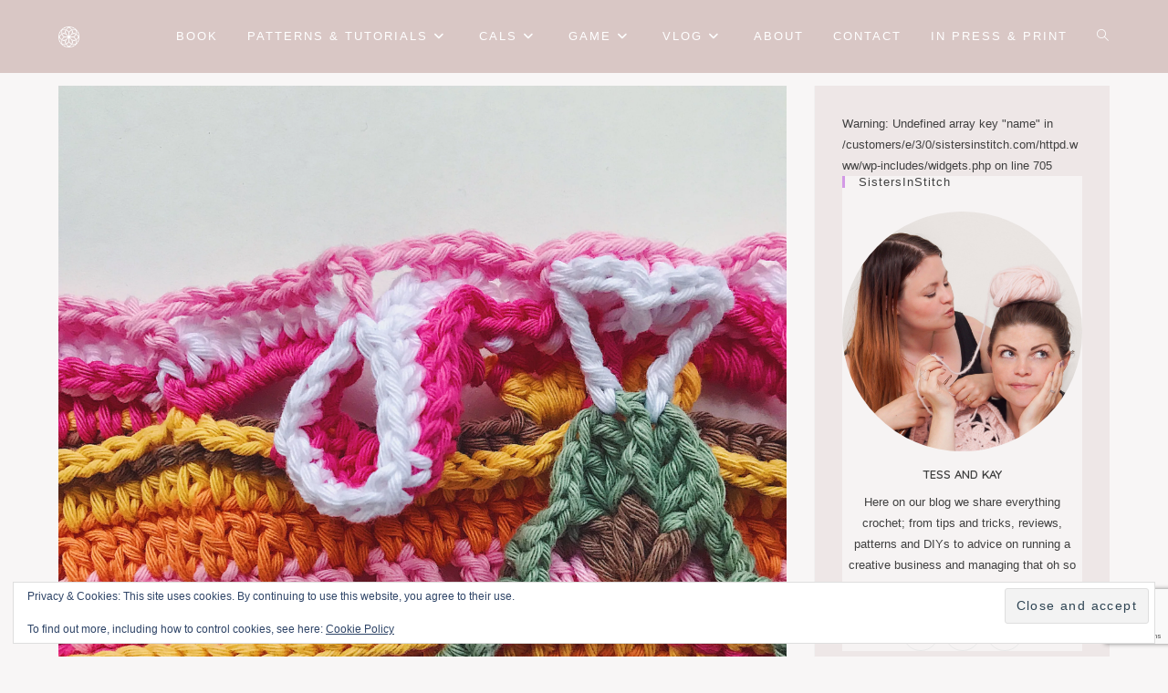

--- FILE ---
content_type: text/html; charset=UTF-8
request_url: https://www.sistersinstitch.com/processed-with-vsco-with-f2-preset-241
body_size: 22974
content:
<!DOCTYPE html>
<html class="html" lang="en-US">
<head>
	<meta charset="UTF-8">
	<link rel="profile" href="https://gmpg.org/xfn/11">

	<title>Rnd 49 &#8211; We Are All: SistersInStitch</title>
<meta name='robots' content='max-image-preview:large' />
<meta name="viewport" content="width=device-width, initial-scale=1"><link rel='dns-prefetch' href='//stats.wp.com' />
<link rel='dns-prefetch' href='//fonts.googleapis.com' />
<link rel='dns-prefetch' href='//v0.wordpress.com' />
<link rel='preconnect' href='//i0.wp.com' />
<link rel='preconnect' href='//c0.wp.com' />
<link rel="alternate" type="application/rss+xml" title="We Are All: SistersInStitch &raquo; Feed" href="https://www.sistersinstitch.com/feed" />
<link rel="alternate" type="application/rss+xml" title="We Are All: SistersInStitch &raquo; Comments Feed" href="https://www.sistersinstitch.com/comments/feed" />
<link rel="alternate" type="application/rss+xml" title="We Are All: SistersInStitch &raquo; Rnd 49 Comments Feed" href="https://www.sistersinstitch.com/feed/?attachment_id=4569" />
<link rel="alternate" title="oEmbed (JSON)" type="application/json+oembed" href="https://www.sistersinstitch.com/wp-json/oembed/1.0/embed?url=https%3A%2F%2Fwww.sistersinstitch.com%2Fprocessed-with-vsco-with-f2-preset-241" />
<link rel="alternate" title="oEmbed (XML)" type="text/xml+oembed" href="https://www.sistersinstitch.com/wp-json/oembed/1.0/embed?url=https%3A%2F%2Fwww.sistersinstitch.com%2Fprocessed-with-vsco-with-f2-preset-241&#038;format=xml" />
<style id='wp-img-auto-sizes-contain-inline-css'>
img:is([sizes=auto i],[sizes^="auto," i]){contain-intrinsic-size:3000px 1500px}
/*# sourceURL=wp-img-auto-sizes-contain-inline-css */
</style>
<style id='wp-emoji-styles-inline-css'>

	img.wp-smiley, img.emoji {
		display: inline !important;
		border: none !important;
		box-shadow: none !important;
		height: 1em !important;
		width: 1em !important;
		margin: 0 0.07em !important;
		vertical-align: -0.1em !important;
		background: none !important;
		padding: 0 !important;
	}
/*# sourceURL=wp-emoji-styles-inline-css */
</style>
<link rel='stylesheet' id='wp-block-library-css' href='https://c0.wp.com/c/6.9/wp-includes/css/dist/block-library/style.min.css' media='all' />
<style id='wp-block-library-theme-inline-css'>
.wp-block-audio :where(figcaption){color:#555;font-size:13px;text-align:center}.is-dark-theme .wp-block-audio :where(figcaption){color:#ffffffa6}.wp-block-audio{margin:0 0 1em}.wp-block-code{border:1px solid #ccc;border-radius:4px;font-family:Menlo,Consolas,monaco,monospace;padding:.8em 1em}.wp-block-embed :where(figcaption){color:#555;font-size:13px;text-align:center}.is-dark-theme .wp-block-embed :where(figcaption){color:#ffffffa6}.wp-block-embed{margin:0 0 1em}.blocks-gallery-caption{color:#555;font-size:13px;text-align:center}.is-dark-theme .blocks-gallery-caption{color:#ffffffa6}:root :where(.wp-block-image figcaption){color:#555;font-size:13px;text-align:center}.is-dark-theme :root :where(.wp-block-image figcaption){color:#ffffffa6}.wp-block-image{margin:0 0 1em}.wp-block-pullquote{border-bottom:4px solid;border-top:4px solid;color:currentColor;margin-bottom:1.75em}.wp-block-pullquote :where(cite),.wp-block-pullquote :where(footer),.wp-block-pullquote__citation{color:currentColor;font-size:.8125em;font-style:normal;text-transform:uppercase}.wp-block-quote{border-left:.25em solid;margin:0 0 1.75em;padding-left:1em}.wp-block-quote cite,.wp-block-quote footer{color:currentColor;font-size:.8125em;font-style:normal;position:relative}.wp-block-quote:where(.has-text-align-right){border-left:none;border-right:.25em solid;padding-left:0;padding-right:1em}.wp-block-quote:where(.has-text-align-center){border:none;padding-left:0}.wp-block-quote.is-large,.wp-block-quote.is-style-large,.wp-block-quote:where(.is-style-plain){border:none}.wp-block-search .wp-block-search__label{font-weight:700}.wp-block-search__button{border:1px solid #ccc;padding:.375em .625em}:where(.wp-block-group.has-background){padding:1.25em 2.375em}.wp-block-separator.has-css-opacity{opacity:.4}.wp-block-separator{border:none;border-bottom:2px solid;margin-left:auto;margin-right:auto}.wp-block-separator.has-alpha-channel-opacity{opacity:1}.wp-block-separator:not(.is-style-wide):not(.is-style-dots){width:100px}.wp-block-separator.has-background:not(.is-style-dots){border-bottom:none;height:1px}.wp-block-separator.has-background:not(.is-style-wide):not(.is-style-dots){height:2px}.wp-block-table{margin:0 0 1em}.wp-block-table td,.wp-block-table th{word-break:normal}.wp-block-table :where(figcaption){color:#555;font-size:13px;text-align:center}.is-dark-theme .wp-block-table :where(figcaption){color:#ffffffa6}.wp-block-video :where(figcaption){color:#555;font-size:13px;text-align:center}.is-dark-theme .wp-block-video :where(figcaption){color:#ffffffa6}.wp-block-video{margin:0 0 1em}:root :where(.wp-block-template-part.has-background){margin-bottom:0;margin-top:0;padding:1.25em 2.375em}
/*# sourceURL=/wp-includes/css/dist/block-library/theme.min.css */
</style>
<style id='classic-theme-styles-inline-css'>
/*! This file is auto-generated */
.wp-block-button__link{color:#fff;background-color:#32373c;border-radius:9999px;box-shadow:none;text-decoration:none;padding:calc(.667em + 2px) calc(1.333em + 2px);font-size:1.125em}.wp-block-file__button{background:#32373c;color:#fff;text-decoration:none}
/*# sourceURL=/wp-includes/css/classic-themes.min.css */
</style>
<link rel='stylesheet' id='mediaelement-css' href='https://c0.wp.com/c/6.9/wp-includes/js/mediaelement/mediaelementplayer-legacy.min.css' media='all' />
<link rel='stylesheet' id='wp-mediaelement-css' href='https://c0.wp.com/c/6.9/wp-includes/js/mediaelement/wp-mediaelement.min.css' media='all' />
<style id='jetpack-sharing-buttons-style-inline-css'>
.jetpack-sharing-buttons__services-list{display:flex;flex-direction:row;flex-wrap:wrap;gap:0;list-style-type:none;margin:5px;padding:0}.jetpack-sharing-buttons__services-list.has-small-icon-size{font-size:12px}.jetpack-sharing-buttons__services-list.has-normal-icon-size{font-size:16px}.jetpack-sharing-buttons__services-list.has-large-icon-size{font-size:24px}.jetpack-sharing-buttons__services-list.has-huge-icon-size{font-size:36px}@media print{.jetpack-sharing-buttons__services-list{display:none!important}}.editor-styles-wrapper .wp-block-jetpack-sharing-buttons{gap:0;padding-inline-start:0}ul.jetpack-sharing-buttons__services-list.has-background{padding:1.25em 2.375em}
/*# sourceURL=https://www.sistersinstitch.com/wp-content/plugins/jetpack/_inc/blocks/sharing-buttons/view.css */
</style>
<style id='global-styles-inline-css'>
:root{--wp--preset--aspect-ratio--square: 1;--wp--preset--aspect-ratio--4-3: 4/3;--wp--preset--aspect-ratio--3-4: 3/4;--wp--preset--aspect-ratio--3-2: 3/2;--wp--preset--aspect-ratio--2-3: 2/3;--wp--preset--aspect-ratio--16-9: 16/9;--wp--preset--aspect-ratio--9-16: 9/16;--wp--preset--color--black: #000000;--wp--preset--color--cyan-bluish-gray: #abb8c3;--wp--preset--color--white: #ffffff;--wp--preset--color--pale-pink: #f78da7;--wp--preset--color--vivid-red: #cf2e2e;--wp--preset--color--luminous-vivid-orange: #ff6900;--wp--preset--color--luminous-vivid-amber: #fcb900;--wp--preset--color--light-green-cyan: #7bdcb5;--wp--preset--color--vivid-green-cyan: #00d084;--wp--preset--color--pale-cyan-blue: #8ed1fc;--wp--preset--color--vivid-cyan-blue: #0693e3;--wp--preset--color--vivid-purple: #9b51e0;--wp--preset--gradient--vivid-cyan-blue-to-vivid-purple: linear-gradient(135deg,rgb(6,147,227) 0%,rgb(155,81,224) 100%);--wp--preset--gradient--light-green-cyan-to-vivid-green-cyan: linear-gradient(135deg,rgb(122,220,180) 0%,rgb(0,208,130) 100%);--wp--preset--gradient--luminous-vivid-amber-to-luminous-vivid-orange: linear-gradient(135deg,rgb(252,185,0) 0%,rgb(255,105,0) 100%);--wp--preset--gradient--luminous-vivid-orange-to-vivid-red: linear-gradient(135deg,rgb(255,105,0) 0%,rgb(207,46,46) 100%);--wp--preset--gradient--very-light-gray-to-cyan-bluish-gray: linear-gradient(135deg,rgb(238,238,238) 0%,rgb(169,184,195) 100%);--wp--preset--gradient--cool-to-warm-spectrum: linear-gradient(135deg,rgb(74,234,220) 0%,rgb(151,120,209) 20%,rgb(207,42,186) 40%,rgb(238,44,130) 60%,rgb(251,105,98) 80%,rgb(254,248,76) 100%);--wp--preset--gradient--blush-light-purple: linear-gradient(135deg,rgb(255,206,236) 0%,rgb(152,150,240) 100%);--wp--preset--gradient--blush-bordeaux: linear-gradient(135deg,rgb(254,205,165) 0%,rgb(254,45,45) 50%,rgb(107,0,62) 100%);--wp--preset--gradient--luminous-dusk: linear-gradient(135deg,rgb(255,203,112) 0%,rgb(199,81,192) 50%,rgb(65,88,208) 100%);--wp--preset--gradient--pale-ocean: linear-gradient(135deg,rgb(255,245,203) 0%,rgb(182,227,212) 50%,rgb(51,167,181) 100%);--wp--preset--gradient--electric-grass: linear-gradient(135deg,rgb(202,248,128) 0%,rgb(113,206,126) 100%);--wp--preset--gradient--midnight: linear-gradient(135deg,rgb(2,3,129) 0%,rgb(40,116,252) 100%);--wp--preset--font-size--small: 13px;--wp--preset--font-size--medium: 20px;--wp--preset--font-size--large: 36px;--wp--preset--font-size--x-large: 42px;--wp--preset--spacing--20: 0.44rem;--wp--preset--spacing--30: 0.67rem;--wp--preset--spacing--40: 1rem;--wp--preset--spacing--50: 1.5rem;--wp--preset--spacing--60: 2.25rem;--wp--preset--spacing--70: 3.38rem;--wp--preset--spacing--80: 5.06rem;--wp--preset--shadow--natural: 6px 6px 9px rgba(0, 0, 0, 0.2);--wp--preset--shadow--deep: 12px 12px 50px rgba(0, 0, 0, 0.4);--wp--preset--shadow--sharp: 6px 6px 0px rgba(0, 0, 0, 0.2);--wp--preset--shadow--outlined: 6px 6px 0px -3px rgb(255, 255, 255), 6px 6px rgb(0, 0, 0);--wp--preset--shadow--crisp: 6px 6px 0px rgb(0, 0, 0);}:where(.is-layout-flex){gap: 0.5em;}:where(.is-layout-grid){gap: 0.5em;}body .is-layout-flex{display: flex;}.is-layout-flex{flex-wrap: wrap;align-items: center;}.is-layout-flex > :is(*, div){margin: 0;}body .is-layout-grid{display: grid;}.is-layout-grid > :is(*, div){margin: 0;}:where(.wp-block-columns.is-layout-flex){gap: 2em;}:where(.wp-block-columns.is-layout-grid){gap: 2em;}:where(.wp-block-post-template.is-layout-flex){gap: 1.25em;}:where(.wp-block-post-template.is-layout-grid){gap: 1.25em;}.has-black-color{color: var(--wp--preset--color--black) !important;}.has-cyan-bluish-gray-color{color: var(--wp--preset--color--cyan-bluish-gray) !important;}.has-white-color{color: var(--wp--preset--color--white) !important;}.has-pale-pink-color{color: var(--wp--preset--color--pale-pink) !important;}.has-vivid-red-color{color: var(--wp--preset--color--vivid-red) !important;}.has-luminous-vivid-orange-color{color: var(--wp--preset--color--luminous-vivid-orange) !important;}.has-luminous-vivid-amber-color{color: var(--wp--preset--color--luminous-vivid-amber) !important;}.has-light-green-cyan-color{color: var(--wp--preset--color--light-green-cyan) !important;}.has-vivid-green-cyan-color{color: var(--wp--preset--color--vivid-green-cyan) !important;}.has-pale-cyan-blue-color{color: var(--wp--preset--color--pale-cyan-blue) !important;}.has-vivid-cyan-blue-color{color: var(--wp--preset--color--vivid-cyan-blue) !important;}.has-vivid-purple-color{color: var(--wp--preset--color--vivid-purple) !important;}.has-black-background-color{background-color: var(--wp--preset--color--black) !important;}.has-cyan-bluish-gray-background-color{background-color: var(--wp--preset--color--cyan-bluish-gray) !important;}.has-white-background-color{background-color: var(--wp--preset--color--white) !important;}.has-pale-pink-background-color{background-color: var(--wp--preset--color--pale-pink) !important;}.has-vivid-red-background-color{background-color: var(--wp--preset--color--vivid-red) !important;}.has-luminous-vivid-orange-background-color{background-color: var(--wp--preset--color--luminous-vivid-orange) !important;}.has-luminous-vivid-amber-background-color{background-color: var(--wp--preset--color--luminous-vivid-amber) !important;}.has-light-green-cyan-background-color{background-color: var(--wp--preset--color--light-green-cyan) !important;}.has-vivid-green-cyan-background-color{background-color: var(--wp--preset--color--vivid-green-cyan) !important;}.has-pale-cyan-blue-background-color{background-color: var(--wp--preset--color--pale-cyan-blue) !important;}.has-vivid-cyan-blue-background-color{background-color: var(--wp--preset--color--vivid-cyan-blue) !important;}.has-vivid-purple-background-color{background-color: var(--wp--preset--color--vivid-purple) !important;}.has-black-border-color{border-color: var(--wp--preset--color--black) !important;}.has-cyan-bluish-gray-border-color{border-color: var(--wp--preset--color--cyan-bluish-gray) !important;}.has-white-border-color{border-color: var(--wp--preset--color--white) !important;}.has-pale-pink-border-color{border-color: var(--wp--preset--color--pale-pink) !important;}.has-vivid-red-border-color{border-color: var(--wp--preset--color--vivid-red) !important;}.has-luminous-vivid-orange-border-color{border-color: var(--wp--preset--color--luminous-vivid-orange) !important;}.has-luminous-vivid-amber-border-color{border-color: var(--wp--preset--color--luminous-vivid-amber) !important;}.has-light-green-cyan-border-color{border-color: var(--wp--preset--color--light-green-cyan) !important;}.has-vivid-green-cyan-border-color{border-color: var(--wp--preset--color--vivid-green-cyan) !important;}.has-pale-cyan-blue-border-color{border-color: var(--wp--preset--color--pale-cyan-blue) !important;}.has-vivid-cyan-blue-border-color{border-color: var(--wp--preset--color--vivid-cyan-blue) !important;}.has-vivid-purple-border-color{border-color: var(--wp--preset--color--vivid-purple) !important;}.has-vivid-cyan-blue-to-vivid-purple-gradient-background{background: var(--wp--preset--gradient--vivid-cyan-blue-to-vivid-purple) !important;}.has-light-green-cyan-to-vivid-green-cyan-gradient-background{background: var(--wp--preset--gradient--light-green-cyan-to-vivid-green-cyan) !important;}.has-luminous-vivid-amber-to-luminous-vivid-orange-gradient-background{background: var(--wp--preset--gradient--luminous-vivid-amber-to-luminous-vivid-orange) !important;}.has-luminous-vivid-orange-to-vivid-red-gradient-background{background: var(--wp--preset--gradient--luminous-vivid-orange-to-vivid-red) !important;}.has-very-light-gray-to-cyan-bluish-gray-gradient-background{background: var(--wp--preset--gradient--very-light-gray-to-cyan-bluish-gray) !important;}.has-cool-to-warm-spectrum-gradient-background{background: var(--wp--preset--gradient--cool-to-warm-spectrum) !important;}.has-blush-light-purple-gradient-background{background: var(--wp--preset--gradient--blush-light-purple) !important;}.has-blush-bordeaux-gradient-background{background: var(--wp--preset--gradient--blush-bordeaux) !important;}.has-luminous-dusk-gradient-background{background: var(--wp--preset--gradient--luminous-dusk) !important;}.has-pale-ocean-gradient-background{background: var(--wp--preset--gradient--pale-ocean) !important;}.has-electric-grass-gradient-background{background: var(--wp--preset--gradient--electric-grass) !important;}.has-midnight-gradient-background{background: var(--wp--preset--gradient--midnight) !important;}.has-small-font-size{font-size: var(--wp--preset--font-size--small) !important;}.has-medium-font-size{font-size: var(--wp--preset--font-size--medium) !important;}.has-large-font-size{font-size: var(--wp--preset--font-size--large) !important;}.has-x-large-font-size{font-size: var(--wp--preset--font-size--x-large) !important;}
:where(.wp-block-post-template.is-layout-flex){gap: 1.25em;}:where(.wp-block-post-template.is-layout-grid){gap: 1.25em;}
:where(.wp-block-term-template.is-layout-flex){gap: 1.25em;}:where(.wp-block-term-template.is-layout-grid){gap: 1.25em;}
:where(.wp-block-columns.is-layout-flex){gap: 2em;}:where(.wp-block-columns.is-layout-grid){gap: 2em;}
:root :where(.wp-block-pullquote){font-size: 1.5em;line-height: 1.6;}
/*# sourceURL=global-styles-inline-css */
</style>
<link rel='stylesheet' id='contact-form-7-css' href='https://www.sistersinstitch.com/wp-content/plugins/contact-form-7/includes/css/styles.css?ver=6.1.4' media='all' />
<link rel='stylesheet' id='elementor-frontend-css' href='https://www.sistersinstitch.com/wp-content/plugins/elementor/assets/css/frontend.min.css?ver=3.34.0' media='all' />
<link rel='stylesheet' id='elementor-post-512-css' href='https://www.sistersinstitch.com/wp-content/uploads/elementor/css/post-512.css?ver=1769173028' media='all' />
<link rel='stylesheet' id='font-awesome-css' href='https://www.sistersinstitch.com/wp-content/themes/oceanwp/assets/fonts/fontawesome/css/all.min.css?ver=6.7.2' media='all' />
<link rel='stylesheet' id='simple-line-icons-css' href='https://www.sistersinstitch.com/wp-content/themes/oceanwp/assets/css/third/simple-line-icons.min.css?ver=2.4.0' media='all' />
<link rel='stylesheet' id='oceanwp-style-css' href='https://www.sistersinstitch.com/wp-content/themes/oceanwp/assets/css/style.min.css?ver=4.1.4' media='all' />
<link rel='stylesheet' id='oceanwp-google-font-crimson-text-css' href='//fonts.googleapis.com/css?family=Crimson+Text%3A100%2C200%2C300%2C400%2C500%2C600%2C700%2C800%2C900%2C100i%2C200i%2C300i%2C400i%2C500i%2C600i%2C700i%2C800i%2C900i&#038;subset=latin&#038;display=swap&#038;ver=6.9' media='all' />
<link rel='stylesheet' id='oceanwp-google-font-quicksand-css' href='//fonts.googleapis.com/css?family=Quicksand%3A100%2C200%2C300%2C400%2C500%2C600%2C700%2C800%2C900%2C100i%2C200i%2C300i%2C400i%2C500i%2C600i%2C700i%2C800i%2C900i&#038;subset=latin&#038;display=swap&#038;ver=6.9' media='all' />
<link rel='stylesheet' id='oe-widgets-style-css' href='https://www.sistersinstitch.com/wp-content/plugins/ocean-extra/assets/css/widgets.css?ver=6.9' media='all' />
<link rel='stylesheet' id='elementor-icons-shared-0-css' href='https://www.sistersinstitch.com/wp-content/plugins/elementor/assets/lib/font-awesome/css/fontawesome.min.css?ver=5.15.3' media='all' />
<link rel='stylesheet' id='elementor-icons-fa-brands-css' href='https://www.sistersinstitch.com/wp-content/plugins/elementor/assets/lib/font-awesome/css/brands.min.css?ver=5.15.3' media='all' />
<script src="https://c0.wp.com/c/6.9/wp-includes/js/jquery/jquery.min.js" id="jquery-core-js"></script>
<script src="https://c0.wp.com/c/6.9/wp-includes/js/jquery/jquery-migrate.min.js" id="jquery-migrate-js"></script>
<link rel="https://api.w.org/" href="https://www.sistersinstitch.com/wp-json/" /><link rel="alternate" title="JSON" type="application/json" href="https://www.sistersinstitch.com/wp-json/wp/v2/media/4569" /><link rel="EditURI" type="application/rsd+xml" title="RSD" href="https://www.sistersinstitch.com/xmlrpc.php?rsd" />
<meta name="generator" content="WordPress 6.9" />
<link rel="canonical" href="https://www.sistersinstitch.com/processed-with-vsco-with-f2-preset-241" />
<link rel='shortlink' href='https://wp.me/aa5o9G-1bH' />
	<style>img#wpstats{display:none}</style>
		<meta name="generator" content="Elementor 3.34.0; features: additional_custom_breakpoints; settings: css_print_method-external, google_font-enabled, font_display-auto">
			<style>
				.e-con.e-parent:nth-of-type(n+4):not(.e-lazyloaded):not(.e-no-lazyload),
				.e-con.e-parent:nth-of-type(n+4):not(.e-lazyloaded):not(.e-no-lazyload) * {
					background-image: none !important;
				}
				@media screen and (max-height: 1024px) {
					.e-con.e-parent:nth-of-type(n+3):not(.e-lazyloaded):not(.e-no-lazyload),
					.e-con.e-parent:nth-of-type(n+3):not(.e-lazyloaded):not(.e-no-lazyload) * {
						background-image: none !important;
					}
				}
				@media screen and (max-height: 640px) {
					.e-con.e-parent:nth-of-type(n+2):not(.e-lazyloaded):not(.e-no-lazyload),
					.e-con.e-parent:nth-of-type(n+2):not(.e-lazyloaded):not(.e-no-lazyload) * {
						background-image: none !important;
					}
				}
			</style>
			
<!-- Jetpack Open Graph Tags -->
<meta property="og:type" content="article" />
<meta property="og:title" content="Rnd 49" />
<meta property="og:url" content="https://www.sistersinstitch.com/processed-with-vsco-with-f2-preset-241" />
<meta property="og:description" content="Rnd 49" />
<meta property="article:published_time" content="2019-03-07T12:49:36+00:00" />
<meta property="article:modified_time" content="2019-03-07T12:52:01+00:00" />
<meta property="og:site_name" content="We Are All: SistersInStitch" />
<meta property="og:image" content="https://www.sistersinstitch.com/wp-content/uploads/2019/03/43308AA3-5AAB-44CB-A145-A8B537C6DC75.jpg" />
<meta property="og:image:alt" content="Rnd 49" />
<meta property="og:locale" content="en_US" />
<meta name="twitter:text:title" content="Rnd 49" />
<meta name="twitter:image" content="https://i0.wp.com/www.sistersinstitch.com/wp-content/uploads/2019/03/43308AA3-5AAB-44CB-A145-A8B537C6DC75.jpg?fit=1200%2C1200&#038;ssl=1&#038;w=640" />
<meta name="twitter:image:alt" content="Rnd 49" />
<meta name="twitter:card" content="summary_large_image" />

<!-- End Jetpack Open Graph Tags -->
<link rel="icon" href="https://i0.wp.com/www.sistersinstitch.com/wp-content/uploads/2018/07/cropped-LogoMakr_81WIx4-1.png?fit=32%2C32&#038;ssl=1" sizes="32x32" />
<link rel="icon" href="https://i0.wp.com/www.sistersinstitch.com/wp-content/uploads/2018/07/cropped-LogoMakr_81WIx4-1.png?fit=192%2C192&#038;ssl=1" sizes="192x192" />
<link rel="apple-touch-icon" href="https://i0.wp.com/www.sistersinstitch.com/wp-content/uploads/2018/07/cropped-LogoMakr_81WIx4-1.png?fit=180%2C180&#038;ssl=1" />
<meta name="msapplication-TileImage" content="https://i0.wp.com/www.sistersinstitch.com/wp-content/uploads/2018/07/cropped-LogoMakr_81WIx4-1.png?fit=270%2C270&#038;ssl=1" />
<!-- OceanWP CSS -->
<style type="text/css">
/* Colors */a:hover,a.light:hover,.theme-heading .text::before,.theme-heading .text::after,#top-bar-content >a:hover,#top-bar-social li.oceanwp-email a:hover,#site-navigation-wrap .dropdown-menu >li >a:hover,#site-header.medium-header #medium-searchform button:hover,.oceanwp-mobile-menu-icon a:hover,.blog-entry.post .blog-entry-header .entry-title a:hover,.blog-entry.post .blog-entry-readmore a:hover,.blog-entry.thumbnail-entry .blog-entry-category a,ul.meta li a:hover,.dropcap,.single nav.post-navigation .nav-links .title,body .related-post-title a:hover,body #wp-calendar caption,body .contact-info-widget.default i,body .contact-info-widget.big-icons i,body .custom-links-widget .oceanwp-custom-links li a:hover,body .custom-links-widget .oceanwp-custom-links li a:hover:before,body .posts-thumbnails-widget li a:hover,body .social-widget li.oceanwp-email a:hover,.comment-author .comment-meta .comment-reply-link,#respond #cancel-comment-reply-link:hover,#footer-widgets .footer-box a:hover,#footer-bottom a:hover,#footer-bottom #footer-bottom-menu a:hover,.sidr a:hover,.sidr-class-dropdown-toggle:hover,.sidr-class-menu-item-has-children.active >a,.sidr-class-menu-item-has-children.active >a >.sidr-class-dropdown-toggle,input[type=checkbox]:checked:before{color:#c5cfce}.single nav.post-navigation .nav-links .title .owp-icon use,.blog-entry.post .blog-entry-readmore a:hover .owp-icon use,body .contact-info-widget.default .owp-icon use,body .contact-info-widget.big-icons .owp-icon use{stroke:#c5cfce}input[type="button"],input[type="reset"],input[type="submit"],button[type="submit"],.button,#site-navigation-wrap .dropdown-menu >li.btn >a >span,.thumbnail:hover i,.thumbnail:hover .link-post-svg-icon,.post-quote-content,.omw-modal .omw-close-modal,body .contact-info-widget.big-icons li:hover i,body .contact-info-widget.big-icons li:hover .owp-icon,body div.wpforms-container-full .wpforms-form input[type=submit],body div.wpforms-container-full .wpforms-form button[type=submit],body div.wpforms-container-full .wpforms-form .wpforms-page-button,.woocommerce-cart .wp-element-button,.woocommerce-checkout .wp-element-button,.wp-block-button__link{background-color:#c5cfce}.widget-title{border-color:#c5cfce}blockquote{border-color:#c5cfce}.wp-block-quote{border-color:#c5cfce}#searchform-dropdown{border-color:#c5cfce}.dropdown-menu .sub-menu{border-color:#c5cfce}.blog-entry.large-entry .blog-entry-readmore a:hover{border-color:#c5cfce}.oceanwp-newsletter-form-wrap input[type="email"]:focus{border-color:#c5cfce}.social-widget li.oceanwp-email a:hover{border-color:#c5cfce}#respond #cancel-comment-reply-link:hover{border-color:#c5cfce}body .contact-info-widget.big-icons li:hover i{border-color:#c5cfce}body .contact-info-widget.big-icons li:hover .owp-icon{border-color:#c5cfce}#footer-widgets .oceanwp-newsletter-form-wrap input[type="email"]:focus{border-color:#c5cfce}input[type="button"]:hover,input[type="reset"]:hover,input[type="submit"]:hover,button[type="submit"]:hover,input[type="button"]:focus,input[type="reset"]:focus,input[type="submit"]:focus,button[type="submit"]:focus,.button:hover,.button:focus,#site-navigation-wrap .dropdown-menu >li.btn >a:hover >span,.post-quote-author,.omw-modal .omw-close-modal:hover,body div.wpforms-container-full .wpforms-form input[type=submit]:hover,body div.wpforms-container-full .wpforms-form button[type=submit]:hover,body div.wpforms-container-full .wpforms-form .wpforms-page-button:hover,.woocommerce-cart .wp-element-button:hover,.woocommerce-checkout .wp-element-button:hover,.wp-block-button__link:hover{background-color:#e6d0cd}body,.separate-layout,.has-parallax-footer:not(.separate-layout) #main{background-color:#f8f6f6}a{color:#404040}a .owp-icon use{stroke:#404040}a:hover{color:#bf7316}a:hover .owp-icon use{stroke:#bf7316}body .theme-button,body input[type="submit"],body button[type="submit"],body button,body .button,body div.wpforms-container-full .wpforms-form input[type=submit],body div.wpforms-container-full .wpforms-form button[type=submit],body div.wpforms-container-full .wpforms-form .wpforms-page-button,.woocommerce-cart .wp-element-button,.woocommerce-checkout .wp-element-button,.wp-block-button__link{background-color:#eee4e7}body .theme-button:hover,body input[type="submit"]:hover,body button[type="submit"]:hover,body button:hover,body .button:hover,body div.wpforms-container-full .wpforms-form input[type=submit]:hover,body div.wpforms-container-full .wpforms-form input[type=submit]:active,body div.wpforms-container-full .wpforms-form button[type=submit]:hover,body div.wpforms-container-full .wpforms-form button[type=submit]:active,body div.wpforms-container-full .wpforms-form .wpforms-page-button:hover,body div.wpforms-container-full .wpforms-form .wpforms-page-button:active,.woocommerce-cart .wp-element-button:hover,.woocommerce-checkout .wp-element-button:hover,.wp-block-button__link:hover{background-color:#e5e5e5}body .theme-button,body input[type="submit"],body button[type="submit"],body button,body .button,body div.wpforms-container-full .wpforms-form input[type=submit],body div.wpforms-container-full .wpforms-form button[type=submit],body div.wpforms-container-full .wpforms-form .wpforms-page-button,.woocommerce-cart .wp-element-button,.woocommerce-checkout .wp-element-button,.wp-block-button__link{color:rgba(64,64,64,0.76)}body .theme-button,body input[type="submit"],body button[type="submit"],body button,body .button,body div.wpforms-container-full .wpforms-form input[type=submit],body div.wpforms-container-full .wpforms-form button[type=submit],body div.wpforms-container-full .wpforms-form .wpforms-page-button,.woocommerce-cart .wp-element-button,.woocommerce-checkout .wp-element-button,.wp-block-button__link{border-color:rgba(64,64,64,0.76)}body .theme-button:hover,body input[type="submit"]:hover,body button[type="submit"]:hover,body button:hover,body .button:hover,body div.wpforms-container-full .wpforms-form input[type=submit]:hover,body div.wpforms-container-full .wpforms-form input[type=submit]:active,body div.wpforms-container-full .wpforms-form button[type=submit]:hover,body div.wpforms-container-full .wpforms-form button[type=submit]:active,body div.wpforms-container-full .wpforms-form .wpforms-page-button:hover,body div.wpforms-container-full .wpforms-form .wpforms-page-button:active,.woocommerce-cart .wp-element-button:hover,.woocommerce-checkout .wp-element-button:hover,.wp-block-button__link:hover{border-color:#ffffff}body{color:#404040}h1,h2,h3,h4,h5,h6,.theme-heading,.widget-title,.oceanwp-widget-recent-posts-title,.comment-reply-title,.entry-title,.sidebar-box .widget-title{color:#404040}h1{color:#404040}h2{color:#404040}h3{color:#404040}h4{color:#404040}h5{color:#404040}h6{color:#404040}/* OceanWP Style Settings CSS */.theme-button,input[type="submit"],button[type="submit"],button,.button,body div.wpforms-container-full .wpforms-form input[type=submit],body div.wpforms-container-full .wpforms-form button[type=submit],body div.wpforms-container-full .wpforms-form .wpforms-page-button{border-style:solid}.theme-button,input[type="submit"],button[type="submit"],button,.button,body div.wpforms-container-full .wpforms-form input[type=submit],body div.wpforms-container-full .wpforms-form button[type=submit],body div.wpforms-container-full .wpforms-form .wpforms-page-button{border-width:1px}form input[type="text"],form input[type="password"],form input[type="email"],form input[type="url"],form input[type="date"],form input[type="month"],form input[type="time"],form input[type="datetime"],form input[type="datetime-local"],form input[type="week"],form input[type="number"],form input[type="search"],form input[type="tel"],form input[type="color"],form select,form textarea,.woocommerce .woocommerce-checkout .select2-container--default .select2-selection--single{border-style:solid}body div.wpforms-container-full .wpforms-form input[type=date],body div.wpforms-container-full .wpforms-form input[type=datetime],body div.wpforms-container-full .wpforms-form input[type=datetime-local],body div.wpforms-container-full .wpforms-form input[type=email],body div.wpforms-container-full .wpforms-form input[type=month],body div.wpforms-container-full .wpforms-form input[type=number],body div.wpforms-container-full .wpforms-form input[type=password],body div.wpforms-container-full .wpforms-form input[type=range],body div.wpforms-container-full .wpforms-form input[type=search],body div.wpforms-container-full .wpforms-form input[type=tel],body div.wpforms-container-full .wpforms-form input[type=text],body div.wpforms-container-full .wpforms-form input[type=time],body div.wpforms-container-full .wpforms-form input[type=url],body div.wpforms-container-full .wpforms-form input[type=week],body div.wpforms-container-full .wpforms-form select,body div.wpforms-container-full .wpforms-form textarea{border-style:solid}form input[type="text"],form input[type="password"],form input[type="email"],form input[type="url"],form input[type="date"],form input[type="month"],form input[type="time"],form input[type="datetime"],form input[type="datetime-local"],form input[type="week"],form input[type="number"],form input[type="search"],form input[type="tel"],form input[type="color"],form select,form textarea{border-radius:3px}body div.wpforms-container-full .wpforms-form input[type=date],body div.wpforms-container-full .wpforms-form input[type=datetime],body div.wpforms-container-full .wpforms-form input[type=datetime-local],body div.wpforms-container-full .wpforms-form input[type=email],body div.wpforms-container-full .wpforms-form input[type=month],body div.wpforms-container-full .wpforms-form input[type=number],body div.wpforms-container-full .wpforms-form input[type=password],body div.wpforms-container-full .wpforms-form input[type=range],body div.wpforms-container-full .wpforms-form input[type=search],body div.wpforms-container-full .wpforms-form input[type=tel],body div.wpforms-container-full .wpforms-form input[type=text],body div.wpforms-container-full .wpforms-form input[type=time],body div.wpforms-container-full .wpforms-form input[type=url],body div.wpforms-container-full .wpforms-form input[type=week],body div.wpforms-container-full .wpforms-form select,body div.wpforms-container-full .wpforms-form textarea{border-radius:3px}#scroll-top{background-color:#c5cfce}#scroll-top:hover{background-color:#d9c7c5}.page-header,.has-transparent-header .page-header{padding:0}/* Header */#site-logo #site-logo-inner,.oceanwp-social-menu .social-menu-inner,#site-header.full_screen-header .menu-bar-inner,.after-header-content .after-header-content-inner{height:80px}#site-navigation-wrap .dropdown-menu >li >a,#site-navigation-wrap .dropdown-menu >li >span.opl-logout-link,.oceanwp-mobile-menu-icon a,.mobile-menu-close,.after-header-content-inner >a{line-height:80px}#site-header,.has-transparent-header .is-sticky #site-header,.has-vh-transparent .is-sticky #site-header.vertical-header,#searchform-header-replace{background-color:#d9c7c5}#site-header.has-header-media .overlay-header-media{background-color:#ffffff}#site-header{border-color:#d9c7c5}#site-header.transparent-header{background-color:#d9c7c5}#site-logo #site-logo-inner a img,#site-header.center-header #site-navigation-wrap .middle-site-logo a img{max-width:23px}@media (max-width:480px){#site-logo #site-logo-inner a img,#site-header.center-header #site-navigation-wrap .middle-site-logo a img{max-width:100px}}#site-header #site-logo #site-logo-inner a img,#site-header.center-header #site-navigation-wrap .middle-site-logo a img{max-height:26px}@media (max-width:480px){#site-header #site-logo #site-logo-inner a img,#site-header.center-header #site-navigation-wrap .middle-site-logo a img{max-height:100px}}#site-logo a.site-logo-text{color:#fcfcfc}#site-logo a.site-logo-text:hover{color:#0a0302}#site-navigation-wrap .dropdown-menu >li >a{padding:0 16px}#site-navigation-wrap .dropdown-menu >li >a,.oceanwp-mobile-menu-icon a,#searchform-header-replace-close{color:#ffffff}#site-navigation-wrap .dropdown-menu >li >a .owp-icon use,.oceanwp-mobile-menu-icon a .owp-icon use,#searchform-header-replace-close .owp-icon use{stroke:#ffffff}#site-navigation-wrap .dropdown-menu >li >a:hover,.oceanwp-mobile-menu-icon a:hover,#searchform-header-replace-close:hover{color:#4a4b4c}#site-navigation-wrap .dropdown-menu >li >a:hover .owp-icon use,.oceanwp-mobile-menu-icon a:hover .owp-icon use,#searchform-header-replace-close:hover .owp-icon use{stroke:#4a4b4c}#site-navigation-wrap .dropdown-menu >li >a:hover,#site-navigation-wrap .dropdown-menu >li.sfHover >a{background-color:#d9c7c5}#site-navigation-wrap .dropdown-menu >.current-menu-item >a,#site-navigation-wrap .dropdown-menu >.current-menu-ancestor >a,#site-navigation-wrap .dropdown-menu >.current-menu-item >a:hover,#site-navigation-wrap .dropdown-menu >.current-menu-ancestor >a:hover{background-color:#d9c7c5}.dropdown-menu .sub-menu,#searchform-dropdown,.current-shop-items-dropdown{border-color:#4a4b4c}.dropdown-menu ul li a.menu-link{color:#555555}.dropdown-menu ul li a.menu-link .owp-icon use{stroke:#555555}.dropdown-menu ul >.current-menu-item >a.menu-link{background-color:#d9c7c5}.navigation li.mega-cat .mega-cat-title{background-color:#ffffff}#searchform-dropdown input{border-color:#e0e0e0}body .sidr a,body .sidr-class-dropdown-toggle,#mobile-dropdown ul li a,#mobile-dropdown ul li a .dropdown-toggle,#mobile-fullscreen ul li a,#mobile-fullscreen .oceanwp-social-menu.simple-social ul li a{color:#b5a6a4}#mobile-fullscreen a.close .close-icon-inner,#mobile-fullscreen a.close .close-icon-inner::after{background-color:#b5a6a4}body .sidr a:hover,body .sidr-class-dropdown-toggle:hover,body .sidr-class-dropdown-toggle .fa,body .sidr-class-menu-item-has-children.active >a,body .sidr-class-menu-item-has-children.active >a >.sidr-class-dropdown-toggle,#mobile-dropdown ul li a:hover,#mobile-dropdown ul li a .dropdown-toggle:hover,#mobile-dropdown .menu-item-has-children.active >a,#mobile-dropdown .menu-item-has-children.active >a >.dropdown-toggle,#mobile-fullscreen ul li a:hover,#mobile-fullscreen .oceanwp-social-menu.simple-social ul li a:hover{color:#4a4b4c}#mobile-fullscreen a.close:hover .close-icon-inner,#mobile-fullscreen a.close:hover .close-icon-inner::after{background-color:#4a4b4c}#mobile-fullscreen{background-color:#ffffff}/* Blog CSS */.single-post.content-max-width #wrap .thumbnail,.single-post.content-max-width #wrap .wp-block-buttons,.single-post.content-max-width #wrap .wp-block-verse,.single-post.content-max-width #wrap .entry-header,.single-post.content-max-width #wrap ul.meta,.single-post.content-max-width #wrap .entry-content p,.single-post.content-max-width #wrap .entry-content h1,.single-post.content-max-width #wrap .entry-content h2,.single-post.content-max-width #wrap .entry-content h3,.single-post.content-max-width #wrap .entry-content h4,.single-post.content-max-width #wrap .entry-content h5,.single-post.content-max-width #wrap .entry-content h6,.single-post.content-max-width #wrap .wp-block-image,.single-post.content-max-width #wrap .wp-block-gallery,.single-post.content-max-width #wrap .wp-block-video,.single-post.content-max-width #wrap .wp-block-quote,.single-post.content-max-width #wrap .wp-block-text-columns,.single-post.content-max-width #wrap .wp-block-code,.single-post.content-max-width #wrap .entry-content ul,.single-post.content-max-width #wrap .entry-content ol,.single-post.content-max-width #wrap .wp-block-cover-text,.single-post.content-max-width #wrap .wp-block-cover,.single-post.content-max-width #wrap .wp-block-columns,.single-post.content-max-width #wrap .post-tags,.single-post.content-max-width #wrap .comments-area,.single-post.content-max-width #wrap .wp-block-embed,#wrap .wp-block-separator.is-style-wide:not(.size-full){max-width:695px}.single-post.content-max-width #wrap .wp-block-image.alignleft,.single-post.content-max-width #wrap .wp-block-image.alignright{max-width:347.5px}.single-post.content-max-width #wrap .wp-block-image.alignleft{margin-left:calc( 50% - 347.5px)}.single-post.content-max-width #wrap .wp-block-image.alignright{margin-right:calc( 50% - 347.5px)}.single-post.content-max-width #wrap .wp-block-embed,.single-post.content-max-width #wrap .wp-block-verse{margin-left:auto;margin-right:auto}.ocean-single-post-header ul.meta-item li a:hover{color:#333333}/* Sidebar */.widget-area{background-color:rgba(222,204,204,0.38)}.widget-area{padding:30px!important}.widget-area .sidebar-box{background-color:rgba(255,255,255,0.52)}.widget-area .sidebar-box,.separate-layout .sidebar-box{margin-bottom:20px}.widget-title{border-color:#d399e6}.widget-title{margin-bottom:26px}/* Footer Widgets */#footer-widgets{padding:0}#footer-widgets{background-color:#212121}#footer-widgets li,#footer-widgets #wp-calendar caption,#footer-widgets #wp-calendar th,#footer-widgets #wp-calendar tbody,#footer-widgets .contact-info-widget i,#footer-widgets .oceanwp-newsletter-form-wrap input[type="email"],#footer-widgets .posts-thumbnails-widget li,#footer-widgets .social-widget li a{border-color:rgba(85,85,85,0)}#footer-widgets .contact-info-widget .owp-icon{border-color:rgba(85,85,85,0)}/* Typography */body{font-size:14px;line-height:1.8}h1,h2,h3,h4,h5,h6,.theme-heading,.widget-title,.oceanwp-widget-recent-posts-title,.comment-reply-title,.entry-title,.sidebar-box .widget-title{line-height:1.4}h1{font-family:'Crimson Text';font-size:23px;line-height:1.4;letter-spacing:4px;text-transform:uppercase}h2{font-family:'Crimson Text';font-size:20px;line-height:1.4}h3{font-family:Quicksand;font-size:18px;line-height:1.4}h4{font-size:17px;line-height:1.4}h5{font-size:14px;line-height:1.4}h6{font-size:15px;line-height:1.4}.page-header .page-header-title,.page-header.background-image-page-header .page-header-title{font-size:32px;line-height:1.4}.page-header .page-subheading{font-size:15px;line-height:1.8}.site-breadcrumbs,.site-breadcrumbs a{font-size:13px;line-height:1.4}#top-bar-content,#top-bar-social-alt{font-size:12px;line-height:1.8}#site-logo a.site-logo-text{font-family:'Crimson Text';font-size:24px;line-height:1.9;letter-spacing:2.9px;text-transform:capitalize}#site-navigation-wrap .dropdown-menu >li >a,#site-header.full_screen-header .fs-dropdown-menu >li >a,#site-header.top-header #site-navigation-wrap .dropdown-menu >li >a,#site-header.center-header #site-navigation-wrap .dropdown-menu >li >a,#site-header.medium-header #site-navigation-wrap .dropdown-menu >li >a,.oceanwp-mobile-menu-icon a{letter-spacing:2px;text-transform:uppercase}.dropdown-menu ul li a.menu-link,#site-header.full_screen-header .fs-dropdown-menu ul.sub-menu li a{font-family:'Crimson Text';font-size:12px;line-height:1.2;letter-spacing:.6px}.sidr-class-dropdown-menu li a,a.sidr-class-toggle-sidr-close,#mobile-dropdown ul li a,body #mobile-fullscreen ul li a{font-family:'Crimson Text';font-size:15px;line-height:1.8}.blog-entry.post .blog-entry-header .entry-title a{font-size:24px;line-height:1.4}.ocean-single-post-header .single-post-title{font-size:34px;line-height:1.4;letter-spacing:.6px}.ocean-single-post-header ul.meta-item li,.ocean-single-post-header ul.meta-item li a{font-size:13px;line-height:1.4;letter-spacing:.6px}.ocean-single-post-header .post-author-name,.ocean-single-post-header .post-author-name a{font-size:14px;line-height:1.4;letter-spacing:.6px}.ocean-single-post-header .post-author-description{font-size:12px;line-height:1.4;letter-spacing:.6px}.single-post .entry-title{line-height:1.4;letter-spacing:.6px}.single-post ul.meta li,.single-post ul.meta li a{font-size:14px;line-height:1.4;letter-spacing:.6px}.sidebar-box .widget-title,.sidebar-box.widget_block .wp-block-heading{font-size:13px;line-height:1;letter-spacing:1px}#footer-widgets .footer-box .widget-title{font-size:13px;line-height:1;letter-spacing:1px}#footer-bottom #copyright{font-size:12px;line-height:1}#footer-bottom #footer-bottom-menu{font-size:12px;line-height:1}.woocommerce-store-notice.demo_store{line-height:2;letter-spacing:1.5px}.demo_store .woocommerce-store-notice__dismiss-link{line-height:2;letter-spacing:1.5px}.woocommerce ul.products li.product li.title h2,.woocommerce ul.products li.product li.title a{font-size:14px;line-height:1.5}.woocommerce ul.products li.product li.category,.woocommerce ul.products li.product li.category a{font-size:12px;line-height:1}.woocommerce ul.products li.product .price{font-size:18px;line-height:1}.woocommerce ul.products li.product .button,.woocommerce ul.products li.product .product-inner .added_to_cart{font-size:12px;line-height:1.5;letter-spacing:1px}.woocommerce ul.products li.owp-woo-cond-notice span,.woocommerce ul.products li.owp-woo-cond-notice a{font-size:16px;line-height:1;letter-spacing:1px;font-weight:600;text-transform:capitalize}.woocommerce div.product .product_title{font-size:24px;line-height:1.4;letter-spacing:.6px}.woocommerce div.product p.price{font-size:36px;line-height:1}.woocommerce .owp-btn-normal .summary form button.button,.woocommerce .owp-btn-big .summary form button.button,.woocommerce .owp-btn-very-big .summary form button.button{font-size:12px;line-height:1.5;letter-spacing:1px;text-transform:uppercase}.woocommerce div.owp-woo-single-cond-notice span,.woocommerce div.owp-woo-single-cond-notice a{font-size:18px;line-height:2;letter-spacing:1.5px;font-weight:600;text-transform:capitalize}.ocean-preloader--active .preloader-after-content{font-size:20px;line-height:1.8;letter-spacing:.6px}
</style></head>

<body class="attachment wp-singular attachment-template-default single single-attachment postid-4569 attachmentid-4569 attachment-jpeg wp-custom-logo wp-embed-responsive wp-theme-oceanwp oceanwp-theme fullscreen-mobile has-transparent-header no-header-border default-breakpoint has-sidebar content-right-sidebar has-breadcrumbs has-blog-grid elementor-default elementor-kit-6409" itemscope="itemscope" itemtype="https://schema.org/WebPage">

	
	
	<div id="outer-wrap" class="site clr">

		<a class="skip-link screen-reader-text" href="#main">Skip to content</a>

		
		<div id="wrap" class="clr">

			
				<div id="transparent-header-wrap" class="clr">
	
<header id="site-header" class="transparent-header clr" data-height="80" itemscope="itemscope" itemtype="https://schema.org/WPHeader" role="banner">

	
					
			<div id="site-header-inner" class="clr container">

				
				

<div id="site-logo" class="clr has-responsive-logo" itemscope itemtype="https://schema.org/Brand" >

	
	<div id="site-logo-inner" class="clr">

		<a href="https://www.sistersinstitch.com/" class="custom-logo-link" rel="home"><img fetchpriority="high" width="600" height="600" src="https://i0.wp.com/www.sistersinstitch.com/wp-content/uploads/2018/07/denna.png?fit=600%2C600&amp;ssl=1" class="custom-logo" alt="We Are All: SistersInStitch" decoding="async" srcset="https://i0.wp.com/www.sistersinstitch.com/wp-content/uploads/2018/07/denna.png?w=600&amp;ssl=1 600w, https://i0.wp.com/www.sistersinstitch.com/wp-content/uploads/2018/07/denna.png?resize=300%2C300&amp;ssl=1 300w, https://i0.wp.com/www.sistersinstitch.com/wp-content/uploads/2018/07/denna.png?resize=100%2C100&amp;ssl=1 100w, https://i0.wp.com/www.sistersinstitch.com/wp-content/uploads/2018/07/denna.png?resize=500%2C500&amp;ssl=1 500w" sizes="(max-width: 600px) 100vw, 600px" /></a><a href="https://www.sistersinstitch.com/" class="responsive-logo-link" rel="home"><img src="http://www.sistersinstitch.com/wp-content/uploads/2018/07/LogoMakr_4bEJ8A.png" class="responsive-logo" width="" height="" alt="" /></a>
	</div><!-- #site-logo-inner -->

	
	
</div><!-- #site-logo -->

			<div id="site-navigation-wrap" class="clr">
			
			
			
			<nav id="site-navigation" class="navigation main-navigation clr" itemscope="itemscope" itemtype="https://schema.org/SiteNavigationElement" role="navigation" >

				<ul id="menu-home" class="main-menu dropdown-menu sf-menu"><li id="menu-item-8124" class="menu-item menu-item-type-post_type menu-item-object-page menu-item-8124"><a href="https://www.sistersinstitch.com/the-ultimate-granny-square-sourcebook" class="menu-link"><span class="text-wrap">Book</span></a></li><li id="menu-item-6949" class="menu-item menu-item-type-post_type menu-item-object-page menu-item-has-children dropdown menu-item-6949"><a href="https://www.sistersinstitch.com/patterns" class="menu-link"><span class="text-wrap">Patterns &#038; Tutorials<i class="nav-arrow fa fa-angle-down" aria-hidden="true" role="img"></i></span></a>
<ul class="sub-menu">
	<li id="menu-item-7965" class="menu-item menu-item-type-custom menu-item-object-custom menu-item-7965"><a href="http://www.sistersinstitch.com/patterns" class="menu-link"><span class="text-wrap">All Patterns &#038; Tutorials</span></a></li>	<li id="menu-item-7989" class="menu-item menu-item-type-post_type menu-item-object-page menu-item-has-children dropdown menu-item-7989"><a href="https://www.sistersinstitch.com/amigurumi-designs" class="menu-link"><span class="text-wrap">Amigurumi Designs<i class="nav-arrow fa fa-angle-right" aria-hidden="true" role="img"></i></span></a>
	<ul class="sub-menu">
		<li id="menu-item-33171" class="menu-item menu-item-type-post_type menu-item-object-page menu-item-33171"><a href="https://www.sistersinstitch.com/ruffled-autumn-mushroom" class="menu-link"><span class="text-wrap">Ruffled Autumn Mushroom</span></a></li>		<li id="menu-item-10195" class="menu-item menu-item-type-post_type menu-item-object-page menu-item-10195"><a href="https://www.sistersinstitch.com/wallibun" class="menu-link"><span class="text-wrap">The Wallibun</span></a></li>		<li id="menu-item-8365" class="menu-item menu-item-type-post_type menu-item-object-page menu-item-8365"><a href="https://www.sistersinstitch.com/the-wallicorn" class="menu-link"><span class="text-wrap">The Wallicorn</span></a></li>		<li id="menu-item-8474" class="menu-item menu-item-type-post_type menu-item-object-page menu-item-8474"><a href="https://www.sistersinstitch.com/the-wallifox" class="menu-link"><span class="text-wrap">The Wallifox</span></a></li>		<li id="menu-item-8134" class="menu-item menu-item-type-post_type menu-item-object-page menu-item-8134"><a href="https://www.sistersinstitch.com/mini-bloom-balloon" class="menu-link"><span class="text-wrap">The Mini Bloom Balloon</span></a></li>		<li id="menu-item-8135" class="menu-item menu-item-type-post_type menu-item-object-page menu-item-8135"><a href="https://www.sistersinstitch.com/tiny-tie-knots" class="menu-link"><span class="text-wrap">Tiny Tie Knots</span></a></li>		<li id="menu-item-8136" class="menu-item menu-item-type-custom menu-item-object-custom menu-item-8136"><a href="https://www.ravelry.com/patterns/library/not-so-tiny-tie-knots" class="menu-link"><span class="text-wrap">Not So Tiny Tie Knots</span></a></li>	</ul>
</li>	<li id="menu-item-7977" class="menu-item menu-item-type-post_type menu-item-object-page menu-item-has-children dropdown menu-item-7977"><a href="https://www.sistersinstitch.com/blanket-pillow-designs" class="menu-link"><span class="text-wrap">Blanket &#038; Pillow Designs<i class="nav-arrow fa fa-angle-right" aria-hidden="true" role="img"></i></span></a>
	<ul class="sub-menu">
		<li id="menu-item-28263" class="menu-item menu-item-type-post_type menu-item-object-page menu-item-28263"><a href="https://www.sistersinstitch.com/blooming-lotus-extras" class="menu-link"><span class="text-wrap">Blooming Lotus Pillow</span></a></li>		<li id="menu-item-18190" class="menu-item menu-item-type-post_type menu-item-object-page menu-item-18190"><a href="https://www.sistersinstitch.com/island-stroll-cal" class="menu-link"><span class="text-wrap">The Island Stroll CAL 2022</span></a></li>		<li id="menu-item-8138" class="menu-item menu-item-type-post_type menu-item-object-page menu-item-8138"><a href="https://www.sistersinstitch.com/fluffy-puffy-pillow" class="menu-link"><span class="text-wrap">Fluffy Puffy Pillow</span></a></li>		<li id="menu-item-8141" class="menu-item menu-item-type-custom menu-item-object-custom menu-item-8141"><a href="https://www.ravelry.com/patterns/library/oh-how-i-love-this-throw" class="menu-link"><span class="text-wrap">Oh How I Love This Throw</span></a></li>		<li id="menu-item-10883" class="menu-item menu-item-type-post_type menu-item-object-page menu-item-10883"><a href="https://www.sistersinstitch.com/stay-awhile-boho-set" class="menu-link"><span class="text-wrap">Stay Awhile Boho Blanket and Pillow</span></a></li>		<li id="menu-item-8139" class="menu-item menu-item-type-post_type menu-item-object-page menu-item-8139"><a href="https://www.sistersinstitch.com/the-after-effect-pillow" class="menu-link"><span class="text-wrap">The After Effect Pillow</span></a></li>		<li id="menu-item-8140" class="menu-item menu-item-type-post_type menu-item-object-page menu-item-8140"><a href="https://www.sistersinstitch.com/the-butterfly-effect-cal-2019" class="menu-link"><span class="text-wrap">The Butterfly Effect Blanket</span></a></li>		<li id="menu-item-8142" class="menu-item menu-item-type-custom menu-item-object-custom menu-item-8142"><a href="https://www.ravelry.com/patterns/library/the-emilia-blanket" class="menu-link"><span class="text-wrap">The Emilia Blanket</span></a></li>	</ul>
</li>	<li id="menu-item-7990" class="menu-item menu-item-type-post_type menu-item-object-page menu-item-has-children dropdown menu-item-7990"><a href="https://www.sistersinstitch.com/coasters" class="menu-link"><span class="text-wrap">Coaster Designs<i class="nav-arrow fa fa-angle-right" aria-hidden="true" role="img"></i></span></a>
	<ul class="sub-menu">
		<li id="menu-item-8133" class="menu-item menu-item-type-post_type menu-item-object-page menu-item-8133"><a href="https://www.sistersinstitch.com/poparoundtheplate" class="menu-link"><span class="text-wrap">The Pop A Round The Plate Coaster</span></a></li>		<li id="menu-item-8132" class="menu-item menu-item-type-post_type menu-item-object-page menu-item-8132"><a href="https://www.sistersinstitch.com/the-oh-kay-coaster" class="menu-link"><span class="text-wrap">The Oh-Kay Coaster</span></a></li>		<li id="menu-item-8131" class="menu-item menu-item-type-custom menu-item-object-custom menu-item-8131"><a href="https://youtu.be/kh5_hvPlasU" class="menu-link"><span class="text-wrap">The ELo Star Coaster</span></a></li>	</ul>
</li>	<li id="menu-item-7958" class="menu-item menu-item-type-post_type menu-item-object-page menu-item-has-children dropdown menu-item-7958"><a href="https://www.sistersinstitch.com/flowers" class="menu-link"><span class="text-wrap">Flowers &#038; Floral Designs<i class="nav-arrow fa fa-angle-right" aria-hidden="true" role="img"></i></span></a>
	<ul class="sub-menu">
		<li id="menu-item-8147" class="menu-item menu-item-type-post_type menu-item-object-page menu-item-8147"><a href="https://www.sistersinstitch.com/akelej-wallhanging" class="menu-link"><span class="text-wrap">Akelej Wallhanging</span></a></li>		<li id="menu-item-8153" class="menu-item menu-item-type-post_type menu-item-object-page menu-item-8153"><a href="https://www.sistersinstitch.com/the-blooming-bauble" class="menu-link"><span class="text-wrap">Blooming Bauble</span></a></li>		<li id="menu-item-9590" class="menu-item menu-item-type-post_type menu-item-object-page menu-item-9590"><a href="https://www.sistersinstitch.com/blooming-lotus-extras" class="menu-link"><span class="text-wrap">Blooming Lotus Flower</span></a></li>		<li id="menu-item-28236" class="menu-item menu-item-type-post_type menu-item-object-page menu-item-28236"><a href="https://www.sistersinstitch.com/blooming-lotus-tote-bag" class="menu-link"><span class="text-wrap">Blooming Lotus Tote Bag</span></a></li>		<li id="menu-item-11537" class="menu-item menu-item-type-post_type menu-item-object-page menu-item-11537"><a href="https://www.sistersinstitch.com/butter-bloom-flower" class="menu-link"><span class="text-wrap">Butter Bloom Flower</span></a></li>		<li id="menu-item-11383" class="menu-item menu-item-type-post_type menu-item-object-page menu-item-11383"><a href="https://www.sistersinstitch.com/butterfly-pop-flower" class="menu-link"><span class="text-wrap">Butterfly Pop Flower</span></a></li>		<li id="menu-item-11483" class="menu-item menu-item-type-post_type menu-item-object-page menu-item-11483"><a href="https://www.sistersinstitch.com/poppy-pod-flower" class="menu-link"><span class="text-wrap">Poppy Pod Flower</span></a></li>		<li id="menu-item-8159" class="menu-item menu-item-type-post_type menu-item-object-page menu-item-8159"><a href="https://www.sistersinstitch.com/puffy-easter-medallion" class="menu-link"><span class="text-wrap">Puffy Easter Medallion</span></a></li>		<li id="menu-item-8157" class="menu-item menu-item-type-post_type menu-item-object-page menu-item-8157"><a href="https://www.sistersinstitch.com/ruffle-puff-pincushion" class="menu-link"><span class="text-wrap">Ruffle Puff Pincushion</span></a></li>		<li id="menu-item-8154" class="menu-item menu-item-type-post_type menu-item-object-page menu-item-8154"><a href="https://www.sistersinstitch.com/silk-yarn-bobbin-flowers" class="menu-link"><span class="text-wrap">Silk Yarn Bobbin Flowers</span></a></li>		<li id="menu-item-8156" class="menu-item menu-item-type-post_type menu-item-object-page menu-item-8156"><a href="https://www.sistersinstitch.com/tess-treasured-bookmark" class="menu-link"><span class="text-wrap">Tess Treasured Bookmark</span></a></li>		<li id="menu-item-8160" class="menu-item menu-item-type-post_type menu-item-object-page menu-item-8160"><a href="https://www.sistersinstitch.com/forget-me-nots" class="menu-link"><span class="text-wrap">The Forget Me Nots Flower</span></a></li>		<li id="menu-item-8155" class="menu-item menu-item-type-post_type menu-item-object-page menu-item-8155"><a href="https://www.sistersinstitch.com/4-u-flower" class="menu-link"><span class="text-wrap">The 4 U Flower</span></a></li>		<li id="menu-item-8152" class="menu-item menu-item-type-post_type menu-item-object-page menu-item-8152"><a href="https://www.sistersinstitch.com/thefab5flower" class="menu-link"><span class="text-wrap">The Fab5Flower</span></a></li>		<li id="menu-item-8151" class="menu-item menu-item-type-post_type menu-item-object-page menu-item-8151"><a href="https://www.sistersinstitch.com/l-a-sunflower" class="menu-link"><span class="text-wrap">The L.A. Sunflower</span></a></li>		<li id="menu-item-8146" class="menu-item menu-item-type-post_type menu-item-object-page menu-item-8146"><a href="https://www.sistersinstitch.com/lolilo-square" class="menu-link"><span class="text-wrap">The LoLiLo Mandala</span></a></li>		<li id="menu-item-8158" class="menu-item menu-item-type-post_type menu-item-object-page menu-item-8158"><a href="https://www.sistersinstitch.com/the-lolo-loop-baby-teether" class="menu-link"><span class="text-wrap">The LoLo Loop Baby Teether</span></a></li>		<li id="menu-item-8150" class="menu-item menu-item-type-post_type menu-item-object-page menu-item-8150"><a href="https://www.sistersinstitch.com/the-loopy-little-flower" class="menu-link"><span class="text-wrap">The Loopy Little Flower</span></a></li>		<li id="menu-item-8149" class="menu-item menu-item-type-post_type menu-item-object-page menu-item-8149"><a href="https://www.sistersinstitch.com/the-midsummer-seven" class="menu-link"><span class="text-wrap">The Midsummer Seven</span></a></li>		<li id="menu-item-8148" class="menu-item menu-item-type-post_type menu-item-object-page menu-item-8148"><a href="https://www.sistersinstitch.com/the-pretty-poinsettia-flower-pattern" class="menu-link"><span class="text-wrap">The Pretty Poinsettia Flower</span></a></li>		<li id="menu-item-11608" class="menu-item menu-item-type-post_type menu-item-object-page menu-item-11608"><a href="https://www.sistersinstitch.com/pop-drop-flower" class="menu-link"><span class="text-wrap">The Pop Drop Flower</span></a></li>		<li id="menu-item-11346" class="menu-item menu-item-type-post_type menu-item-object-page menu-item-11346"><a href="https://www.sistersinstitch.com/poppy-pearl-flower" class="menu-link"><span class="text-wrap">The Poppy Pearl Flower</span></a></li>		<li id="menu-item-11260" class="menu-item menu-item-type-post_type menu-item-object-page menu-item-11260"><a href="https://www.sistersinstitch.com/purple-pop-flower" class="menu-link"><span class="text-wrap">The Purple Pop Flower</span></a></li>		<li id="menu-item-11558" class="menu-item menu-item-type-post_type menu-item-object-page menu-item-11558"><a href="https://www.sistersinstitch.com/thistle-twist-flower" class="menu-link"><span class="text-wrap">The Thistle Twist Flower</span></a></li>		<li id="menu-item-8411" class="menu-item menu-item-type-post_type menu-item-object-page menu-item-8411"><a href="https://www.sistersinstitch.com/wolfbay-wallflower" class="menu-link"><span class="text-wrap">The Wolfbay Wallflower</span></a></li>		<li id="menu-item-8592" class="menu-item menu-item-type-post_type menu-item-object-page menu-item-8592"><a href="https://www.sistersinstitch.com/winter-in-bloom" class="menu-link"><span class="text-wrap">Winter In Bloom Bunting</span></a></li>	</ul>
</li>	<li id="menu-item-7970" class="menu-item menu-item-type-post_type menu-item-object-page menu-item-has-children dropdown menu-item-7970"><a href="https://www.sistersinstitch.com/squares" class="menu-link"><span class="text-wrap">Square Designs<i class="nav-arrow fa fa-angle-right" aria-hidden="true" role="img"></i></span></a>
	<ul class="sub-menu">
		<li id="menu-item-8125" class="menu-item menu-item-type-post_type menu-item-object-page menu-item-8125"><a href="https://www.sistersinstitch.com/a-classic-granny-square" class="menu-link"><span class="text-wrap">A Classic Granny Square</span></a></li>		<li id="menu-item-20767" class="menu-item menu-item-type-post_type menu-item-object-page menu-item-20767"><a href="https://www.sistersinstitch.com/island-stroll-cal-part-7" class="menu-link"><span class="text-wrap">A Little Something Square</span></a></li>		<li id="menu-item-9038" class="menu-item menu-item-type-post_type menu-item-object-page menu-item-9038"><a href="https://www.sistersinstitch.com/blooming-lotus-square" class="menu-link"><span class="text-wrap">Blooming Lotus Square</span></a></li>		<li id="menu-item-8294" class="menu-item menu-item-type-post_type menu-item-object-page menu-item-8294"><a href="https://www.sistersinstitch.com/the-ultimate-granny-square-sourcebook" class="menu-link"><span class="text-wrap">Cotton Candy Square</span></a></li>		<li id="menu-item-8290" class="menu-item menu-item-type-post_type menu-item-object-page menu-item-8290"><a href="https://www.sistersinstitch.com/the-ultimate-granny-square-sourcebook" class="menu-link"><span class="text-wrap">Darling Puff Square</span></a></li>		<li id="menu-item-28964" class="menu-item menu-item-type-post_type menu-item-object-page menu-item-28964"><a href="https://www.sistersinstitch.com/flower-field-square" class="menu-link"><span class="text-wrap">Flower Field Square</span></a></li>		<li id="menu-item-22246" class="menu-item menu-item-type-post_type menu-item-object-page menu-item-22246"><a href="https://www.sistersinstitch.com/forever-bloom-square" class="menu-link"><span class="text-wrap">Forever Bloom Square</span></a></li>		<li id="menu-item-19970" class="menu-item menu-item-type-post_type menu-item-object-page menu-item-19970"><a href="https://www.sistersinstitch.com/island-lily-square" class="menu-link"><span class="text-wrap">Island Lily Square</span></a></li>		<li id="menu-item-8126" class="menu-item menu-item-type-post_type menu-item-object-page menu-item-8126"><a href="https://www.sistersinstitch.com/lolilo-square" class="menu-link"><span class="text-wrap">LoLiLo Square</span></a></li>		<li id="menu-item-8297" class="menu-item menu-item-type-post_type menu-item-object-page menu-item-8297"><a href="https://www.sistersinstitch.com/the-ultimate-granny-square-sourcebook" class="menu-link"><span class="text-wrap">Nordic Serenity Square</span></a></li>		<li id="menu-item-8291" class="menu-item menu-item-type-post_type menu-item-object-page menu-item-8291"><a href="https://www.sistersinstitch.com/the-ultimate-granny-square-sourcebook" class="menu-link"><span class="text-wrap">Oh I Adore Square</span></a></li>		<li id="menu-item-8128" class="menu-item menu-item-type-post_type menu-item-object-page menu-item-8128"><a href="https://www.sistersinstitch.com/patch-of-posies-square" class="menu-link"><span class="text-wrap">Patch Of Poises Square</span></a></li>		<li id="menu-item-19062" class="menu-item menu-item-type-post_type menu-item-object-page menu-item-19062"><a href="https://www.sistersinstitch.com/island-stroll-cal-part-1" class="menu-link"><span class="text-wrap">Ponding Lily Square</span></a></li>		<li id="menu-item-8554" class="menu-item menu-item-type-post_type menu-item-object-page menu-item-8554"><a href="https://www.sistersinstitch.com/the-springtime-blossom-square" class="menu-link"><span class="text-wrap">Springtime Blossom Square</span></a></li>		<li id="menu-item-8241" class="menu-item menu-item-type-post_type menu-item-object-page menu-item-8241"><a href="https://www.sistersinstitch.com/sunnysidepop" class="menu-link"><span class="text-wrap">Sunny Side Pop Square</span></a></li>		<li id="menu-item-8130" class="menu-item menu-item-type-post_type menu-item-object-page menu-item-8130"><a href="https://www.sistersinstitch.com/the-after-effect-goes-granny-square" class="menu-link"><span class="text-wrap">The After Effect Goes Granny Square</span></a></li>		<li id="menu-item-20184" class="menu-item menu-item-type-post_type menu-item-object-page menu-item-20184"><a href="https://www.sistersinstitch.com/island-stroll-cal-part-5" class="menu-link"><span class="text-wrap">The L.A. Sunflower Square</span></a></li>		<li id="menu-item-19660" class="menu-item menu-item-type-post_type menu-item-object-page menu-item-19660"><a href="https://www.sistersinstitch.com/island-stroll-cal-part-3" class="menu-link"><span class="text-wrap">Thumbelina Square</span></a></li>		<li id="menu-item-8292" class="menu-item menu-item-type-post_type menu-item-object-page menu-item-8292"><a href="https://www.sistersinstitch.com/the-ultimate-granny-square-sourcebook" class="menu-link"><span class="text-wrap">Twisted Lily Square</span></a></li>		<li id="menu-item-12998" class="menu-item menu-item-type-post_type menu-item-object-page menu-item-12998"><a href="https://www.sistersinstitch.com/vintage-lily-square" class="menu-link"><span class="text-wrap">Vintage Lily Square</span></a></li>		<li id="menu-item-8512" class="menu-item menu-item-type-post_type menu-item-object-page menu-item-8512"><a href="https://www.sistersinstitch.com/what-were-you-thinking-square" class="menu-link"><span class="text-wrap">What Were You Thinking Square</span></a></li>	</ul>
</li>	<li id="menu-item-7988" class="menu-item menu-item-type-post_type menu-item-object-page menu-item-has-children dropdown menu-item-7988"><a href="https://www.sistersinstitch.com/wearable-designs" class="menu-link"><span class="text-wrap">Wearable Designs<i class="nav-arrow fa fa-angle-right" aria-hidden="true" role="img"></i></span></a>
	<ul class="sub-menu">
		<li id="menu-item-28226" class="menu-item menu-item-type-post_type menu-item-object-page menu-item-28226"><a href="https://www.sistersinstitch.com/blooming-lotus-tote-bag" class="menu-link"><span class="text-wrap">Blooming Lotus Tote Bag</span></a></li>		<li id="menu-item-11449" class="menu-item menu-item-type-post_type menu-item-object-page menu-item-11449"><a href="https://www.sistersinstitch.com/forever-love-headband" class="menu-link"><span class="text-wrap">Forever Love Headband</span></a></li>		<li id="menu-item-8145" class="menu-item menu-item-type-post_type menu-item-object-page menu-item-8145"><a href="https://www.sistersinstitch.com/market-mittens" class="menu-link"><span class="text-wrap">Market Mittens</span></a></li>		<li id="menu-item-24631" class="menu-item menu-item-type-post_type menu-item-object-page menu-item-24631"><a href="https://www.sistersinstitch.com/thread-with-love-fingerless-mitts" class="menu-link"><span class="text-wrap">Thread With Love Fingerless Mitts</span></a></li>		<li id="menu-item-8144" class="menu-item menu-item-type-custom menu-item-object-custom menu-item-8144"><a href="http://www.sistersinstitch.com/blueberry-swirl-scarf" class="menu-link"><span class="text-wrap">The Blueberry Swirl Scarf</span></a></li>	</ul>
</li>	<li id="menu-item-8193" class="menu-item menu-item-type-post_type menu-item-object-page menu-item-has-children dropdown menu-item-8193"><a href="https://www.sistersinstitch.com/small-sweet" class="menu-link"><span class="text-wrap">Small &#038; Sweet<i class="nav-arrow fa fa-angle-right" aria-hidden="true" role="img"></i></span></a>
	<ul class="sub-menu">
		<li id="menu-item-10194" class="menu-item menu-item-type-post_type menu-item-object-page menu-item-10194"><a href="https://www.sistersinstitch.com/wallibun" class="menu-link"><span class="text-wrap">The Wallibun</span></a></li>		<li id="menu-item-8366" class="menu-item menu-item-type-post_type menu-item-object-page menu-item-8366"><a href="https://www.sistersinstitch.com/the-wallicorn" class="menu-link"><span class="text-wrap">The Wallicorn</span></a></li>		<li id="menu-item-8475" class="menu-item menu-item-type-post_type menu-item-object-page menu-item-8475"><a href="https://www.sistersinstitch.com/the-wallifox" class="menu-link"><span class="text-wrap">The Wallifox</span></a></li>		<li id="menu-item-8194" class="menu-item menu-item-type-post_type menu-item-object-page menu-item-8194"><a href="https://www.sistersinstitch.com/the-petite-pouch" class="menu-link"><span class="text-wrap">The Petite Pouch</span></a></li>		<li id="menu-item-33158" class="menu-item menu-item-type-post_type menu-item-object-page menu-item-33158"><a href="https://www.sistersinstitch.com/ruffled-autumn-mushroom" class="menu-link"><span class="text-wrap">Ruffled Autumn Mushroom</span></a></li>		<li id="menu-item-8196" class="menu-item menu-item-type-post_type menu-item-object-page menu-item-8196"><a href="https://www.sistersinstitch.com/ruffle-puff-pincushion" class="menu-link"><span class="text-wrap">Ruffle Puff Pincushion</span></a></li>		<li id="menu-item-8197" class="menu-item menu-item-type-post_type menu-item-object-page menu-item-8197"><a href="https://www.sistersinstitch.com/the-lolo-loop-baby-teether" class="menu-link"><span class="text-wrap">The LoLo Loop Baby Teether</span></a></li>		<li id="menu-item-8198" class="menu-item menu-item-type-post_type menu-item-object-page menu-item-8198"><a href="https://www.sistersinstitch.com/puffy-easter-medallion" class="menu-link"><span class="text-wrap">Puffy Easter Medallion</span></a></li>	</ul>
</li></ul>
</li><li id="menu-item-5051" class="menu-item menu-item-type-post_type menu-item-object-page menu-item-has-children dropdown menu-item-5051"><a href="https://www.sistersinstitch.com/cal-start-page" class="menu-link"><span class="text-wrap">CALS<i class="nav-arrow fa fa-angle-down" aria-hidden="true" role="img"></i></span></a>
<ul class="sub-menu">
	<li id="menu-item-5052" class="menu-item menu-item-type-post_type menu-item-object-page menu-item-5052"><a href="https://www.sistersinstitch.com/cal-start-page" class="menu-link"><span class="text-wrap">About Our CALs</span></a></li>	<li id="menu-item-28965" class="menu-item menu-item-type-post_type menu-item-object-page menu-item-28965"><a href="https://www.sistersinstitch.com/flower-field-square" class="menu-link"><span class="text-wrap">The Flower Field Square Mystery CAL 2024</span></a></li>	<li id="menu-item-18151" class="menu-item menu-item-type-post_type menu-item-object-page menu-item-has-children dropdown menu-item-18151"><a href="https://www.sistersinstitch.com/island-stroll-cal" class="menu-link"><span class="text-wrap">The Island Stroll CAL 2022<i class="nav-arrow fa fa-angle-right" aria-hidden="true" role="img"></i></span></a>
	<ul class="sub-menu">
		<li id="menu-item-18153" class="menu-item menu-item-type-post_type menu-item-object-page menu-item-18153"><a href="https://www.sistersinstitch.com/island-stroll-cal" class="menu-link"><span class="text-wrap">About the Island Stroll CAL 2022</span></a></li>		<li id="menu-item-18152" class="menu-item menu-item-type-post_type menu-item-object-page menu-item-has-children dropdown menu-item-18152"><a href="https://www.sistersinstitch.com/island-stroll-cal-parts" class="menu-link"><span class="text-wrap">The Pattern: Part 1-11<i class="nav-arrow fa fa-angle-right" aria-hidden="true" role="img"></i></span></a>
		<ul class="sub-menu">
			<li id="menu-item-19061" class="menu-item menu-item-type-post_type menu-item-object-page menu-item-19061"><a href="https://www.sistersinstitch.com/island-stroll-cal-part-1" class="menu-link"><span class="text-wrap">Part 1. Ponding Lily Square</span></a></li>			<li id="menu-item-19298" class="menu-item menu-item-type-custom menu-item-object-custom menu-item-19298"><a href="http://www.sistersinstitch.com/island-stroll-cal-part-2" class="menu-link"><span class="text-wrap">Part 2. Oh I Adore Square</span></a></li>			<li id="menu-item-19640" class="menu-item menu-item-type-post_type menu-item-object-page menu-item-19640"><a href="https://www.sistersinstitch.com/island-stroll-cal-part-3" class="menu-link"><span class="text-wrap">Part 3. Thumbelina Square</span></a></li>			<li id="menu-item-19964" class="menu-item menu-item-type-post_type menu-item-object-page menu-item-19964"><a href="https://www.sistersinstitch.com/island-stroll-cal-part-4" class="menu-link"><span class="text-wrap">Part 4. Island Lily Square</span></a></li>			<li id="menu-item-20183" class="menu-item menu-item-type-post_type menu-item-object-page menu-item-20183"><a href="https://www.sistersinstitch.com/island-stroll-cal-part-5" class="menu-link"><span class="text-wrap">Part 5. The L.A. Sunflower Square</span></a></li>			<li id="menu-item-20422" class="menu-item menu-item-type-post_type menu-item-object-page menu-item-20422"><a href="https://www.sistersinstitch.com/island-stroll-cal-part-6" class="menu-link"><span class="text-wrap">Part 6. Thumbelina Square</span></a></li>			<li id="menu-item-20766" class="menu-item menu-item-type-post_type menu-item-object-page menu-item-20766"><a href="https://www.sistersinstitch.com/island-stroll-cal-part-7" class="menu-link"><span class="text-wrap">Part 7. A Little Something Square</span></a></li>			<li id="menu-item-21005" class="menu-item menu-item-type-post_type menu-item-object-page menu-item-21005"><a href="https://www.sistersinstitch.com/island-stroll-cal-part-8" class="menu-link"><span class="text-wrap">Part 8. The Framing: Part 1</span></a></li>			<li id="menu-item-21235" class="menu-item menu-item-type-post_type menu-item-object-page menu-item-21235"><a href="https://www.sistersinstitch.com/island-stroll-cal-part-9" class="menu-link"><span class="text-wrap">Part 9. The Framing: Part 2</span></a></li>			<li id="menu-item-21382" class="menu-item menu-item-type-post_type menu-item-object-page menu-item-21382"><a href="https://www.sistersinstitch.com/island-stroll-cal-part-10-blanket" class="menu-link"><span class="text-wrap">BLANKET: Part 10. The Joining &#038; Border: Part 1</span></a></li>			<li id="menu-item-21397" class="menu-item menu-item-type-post_type menu-item-object-page menu-item-21397"><a href="https://www.sistersinstitch.com/island-stroll-cal-part-10-pillow" class="menu-link"><span class="text-wrap">PILLOW: Part 10. The Triangles</span></a></li>			<li id="menu-item-21702" class="menu-item menu-item-type-post_type menu-item-object-page menu-item-21702"><a href="https://www.sistersinstitch.com/island-stroll-cal-part-11-blanket" class="menu-link"><span class="text-wrap">BLANKET: Part 11. Border: Part 2</span></a></li>			<li id="menu-item-21701" class="menu-item menu-item-type-post_type menu-item-object-page menu-item-21701"><a href="https://www.sistersinstitch.com/island-stroll-cal-part-11-pillow" class="menu-link"><span class="text-wrap">PILLOW: Part 11. The Joining</span></a></li>		</ul>
</li>	</ul>
</li>	<li id="menu-item-11279" class="menu-item menu-item-type-post_type menu-item-object-page menu-item-has-children dropdown menu-item-11279"><a href="https://www.sistersinstitch.com/midsummers-dream-cal-2021" class="menu-link"><span class="text-wrap">Midsummers Dream CAL 2021<i class="nav-arrow fa fa-angle-right" aria-hidden="true" role="img"></i></span></a>
	<ul class="sub-menu">
		<li id="menu-item-11266" class="menu-item menu-item-type-post_type menu-item-object-page menu-item-11266"><a href="https://www.sistersinstitch.com/purple-pop-flower" class="menu-link"><span class="text-wrap">Part 1. The Purple Pop Flower</span></a></li>		<li id="menu-item-11347" class="menu-item menu-item-type-post_type menu-item-object-page menu-item-11347"><a href="https://www.sistersinstitch.com/poppy-pearl-flower" class="menu-link"><span class="text-wrap">Part 2. The Poppy Pearl Flower</span></a></li>		<li id="menu-item-11384" class="menu-item menu-item-type-post_type menu-item-object-page menu-item-11384"><a href="https://www.sistersinstitch.com/butterfly-pop-flower" class="menu-link"><span class="text-wrap">Part 3. The Butterfly Pop Flower</span></a></li>		<li id="menu-item-11484" class="menu-item menu-item-type-post_type menu-item-object-page menu-item-11484"><a href="https://www.sistersinstitch.com/poppy-pod-flower" class="menu-link"><span class="text-wrap">Part 5. The Poppy Pod Flower</span></a></li>		<li id="menu-item-11450" class="menu-item menu-item-type-post_type menu-item-object-page menu-item-11450"><a href="https://www.sistersinstitch.com/forever-love-headband" class="menu-link"><span class="text-wrap">Part 4. The Forever Love Headband</span></a></li>		<li id="menu-item-11536" class="menu-item menu-item-type-post_type menu-item-object-page menu-item-11536"><a href="https://www.sistersinstitch.com/butter-bloom-flower" class="menu-link"><span class="text-wrap">Part 6. The Butter Bloom Flower</span></a></li>		<li id="menu-item-11557" class="menu-item menu-item-type-post_type menu-item-object-page menu-item-11557"><a href="https://www.sistersinstitch.com/thistle-twist-flower" class="menu-link"><span class="text-wrap">Part 7. The Thistle Twist Flower</span></a></li>		<li id="menu-item-11609" class="menu-item menu-item-type-post_type menu-item-object-page menu-item-11609"><a href="https://www.sistersinstitch.com/pop-drop-flower" class="menu-link"><span class="text-wrap">Part 8. The Pop Drop Flower</span></a></li>		<li id="menu-item-11670" class="menu-item menu-item-type-post_type menu-item-object-page menu-item-11670"><a href="https://www.sistersinstitch.com/forever-love-wreath" class="menu-link"><span class="text-wrap">Part 9. Assembly Of The Forever Love Wreath</span></a></li>	</ul>
</li>	<li id="menu-item-5017" class="menu-item menu-item-type-post_type menu-item-object-page menu-item-has-children dropdown menu-item-5017"><a href="https://www.sistersinstitch.com/the-after-effect-pillow" class="menu-link"><span class="text-wrap">The After Effect Pillow<i class="nav-arrow fa fa-angle-right" aria-hidden="true" role="img"></i></span></a>
	<ul class="sub-menu">
		<li id="menu-item-5242" class="menu-item menu-item-type-post_type menu-item-object-page menu-item-5242"><a href="https://www.sistersinstitch.com/the-after-effect-pillow" class="menu-link"><span class="text-wrap">About The After Effect Pillow Mini-CAL</span></a></li>		<li id="menu-item-5143" class="menu-item menu-item-type-post_type menu-item-object-page menu-item-has-children dropdown menu-item-5143"><a href="https://www.sistersinstitch.com/the-after-effect-pattern" class="menu-link"><span class="text-wrap">The Pattern: Part 1-3<i class="nav-arrow fa fa-angle-right" aria-hidden="true" role="img"></i></span></a>
		<ul class="sub-menu">
			<li id="menu-item-5183" class="menu-item menu-item-type-post_type menu-item-object-page menu-item-5183"><a href="https://www.sistersinstitch.com/the-after-effect-pillow/aep-part-1" class="menu-link"><span class="text-wrap">Part 1</span></a></li>			<li id="menu-item-5372" class="menu-item menu-item-type-post_type menu-item-object-page menu-item-5372"><a href="https://www.sistersinstitch.com/aep-part-2" class="menu-link"><span class="text-wrap">Part 2</span></a></li>			<li id="menu-item-5468" class="menu-item menu-item-type-post_type menu-item-object-page menu-item-5468"><a href="https://www.sistersinstitch.com/aep-part-3" class="menu-link"><span class="text-wrap">Part 3</span></a></li>		</ul>
</li>		<li id="menu-item-5181" class="menu-item menu-item-type-post_type menu-item-object-page menu-item-5181"><a href="https://www.sistersinstitch.com/the-after-effect-pillow/translations" class="menu-link"><span class="text-wrap">Translations</span></a></li>		<li id="menu-item-5182" class="menu-item menu-item-type-post_type menu-item-object-page menu-item-5182"><a href="https://www.sistersinstitch.com/the-after-effect-pillow/aep-resources" class="menu-link"><span class="text-wrap">Resources</span></a></li>	</ul>
</li>	<li id="menu-item-3047" class="menu-item menu-item-type-post_type menu-item-object-page menu-item-has-children dropdown menu-item-3047"><a href="https://www.sistersinstitch.com/the-butterfly-effect-cal-2019" class="menu-link"><span class="text-wrap">The Butterfly Effect CAL 2019<i class="nav-arrow fa fa-angle-right" aria-hidden="true" role="img"></i></span></a>
	<ul class="sub-menu">
		<li id="menu-item-5243" class="menu-item menu-item-type-post_type menu-item-object-page menu-item-5243"><a href="https://www.sistersinstitch.com/the-butterfly-effect-cal-2019" class="menu-link"><span class="text-wrap">About The Butterfly Effect CAL 2019</span></a></li>		<li id="menu-item-4003" class="menu-item menu-item-type-post_type menu-item-object-page menu-item-has-children dropdown menu-item-4003"><a href="https://www.sistersinstitch.com/the-pattern" class="menu-link"><span class="text-wrap">The Pattern: Part 1-10<i class="nav-arrow fa fa-angle-right" aria-hidden="true" role="img"></i></span></a>
		<ul class="sub-menu">
			<li id="menu-item-3596" class="menu-item menu-item-type-post_type menu-item-object-page menu-item-3596"><a href="https://www.sistersinstitch.com/the-butterfly-effect-cal-2019/part-1" class="menu-link"><span class="text-wrap">Part 1</span></a></li>			<li id="menu-item-3896" class="menu-item menu-item-type-post_type menu-item-object-page menu-item-3896"><a href="https://www.sistersinstitch.com/part-2" class="menu-link"><span class="text-wrap">Part 2</span></a></li>			<li id="menu-item-4031" class="menu-item menu-item-type-post_type menu-item-object-page menu-item-4031"><a href="https://www.sistersinstitch.com/part-3" class="menu-link"><span class="text-wrap">Part 3</span></a></li>			<li id="menu-item-4189" class="menu-item menu-item-type-post_type menu-item-object-page menu-item-4189"><a href="https://www.sistersinstitch.com/part-4" class="menu-link"><span class="text-wrap">Part 4</span></a></li>			<li id="menu-item-4319" class="menu-item menu-item-type-post_type menu-item-object-page menu-item-4319"><a href="https://www.sistersinstitch.com/part-5" class="menu-link"><span class="text-wrap">Part 5</span></a></li>			<li id="menu-item-4503" class="menu-item menu-item-type-post_type menu-item-object-page menu-item-4503"><a href="https://www.sistersinstitch.com/part-6" class="menu-link"><span class="text-wrap">Part 6</span></a></li>			<li id="menu-item-4656" class="menu-item menu-item-type-post_type menu-item-object-page menu-item-4656"><a href="https://www.sistersinstitch.com/part-7" class="menu-link"><span class="text-wrap">Part 7</span></a></li>			<li id="menu-item-4797" class="menu-item menu-item-type-post_type menu-item-object-page menu-item-4797"><a href="https://www.sistersinstitch.com/part-8" class="menu-link"><span class="text-wrap">Part 8</span></a></li>			<li id="menu-item-4913" class="menu-item menu-item-type-post_type menu-item-object-page menu-item-4913"><a href="https://www.sistersinstitch.com/part-9" class="menu-link"><span class="text-wrap">Part 9</span></a></li>			<li id="menu-item-4979" class="menu-item menu-item-type-post_type menu-item-object-page menu-item-4979"><a href="https://www.sistersinstitch.com/part-10" class="menu-link"><span class="text-wrap">Part 10</span></a></li>		</ul>
</li>		<li id="menu-item-3598" class="menu-item menu-item-type-post_type menu-item-object-page menu-item-3598"><a href="https://www.sistersinstitch.com/translations" class="menu-link"><span class="text-wrap">Translations</span></a></li>		<li id="menu-item-3359" class="menu-item menu-item-type-post_type menu-item-object-page menu-item-3359"><a href="https://www.sistersinstitch.com/resources" class="menu-link"><span class="text-wrap">Resources</span></a></li>		<li id="menu-item-3416" class="menu-item menu-item-type-post_type menu-item-object-page menu-item-3416"><a href="https://www.sistersinstitch.com/everyone-involved" class="menu-link"><span class="text-wrap">Everyone Involved</span></a></li>		<li id="menu-item-4885" class="menu-item menu-item-type-post_type menu-item-object-page menu-item-4885"><a href="https://www.sistersinstitch.com/the-butterfly-effect-legend" class="menu-link"><span class="text-wrap">The Butterfly Effect Legend</span></a></li>	</ul>
</li></ul>
</li><li id="menu-item-8486" class="menu-item menu-item-type-post_type menu-item-object-page menu-item-has-children dropdown menu-item-8486"><a href="https://www.sistersinstitch.com/the-what-were-you-thinking-game" class="menu-link"><span class="text-wrap">Game<i class="nav-arrow fa fa-angle-down" aria-hidden="true" role="img"></i></span></a>
<ul class="sub-menu">
	<li id="menu-item-9037" class="menu-item menu-item-type-post_type menu-item-object-page menu-item-9037"><a href="https://www.sistersinstitch.com/blooming-lotus-square" class="menu-link"><span class="text-wrap">Blooming Lotus Square</span></a></li>	<li id="menu-item-9591" class="menu-item menu-item-type-post_type menu-item-object-page menu-item-9591"><a href="https://www.sistersinstitch.com/blooming-lotus-extras" class="menu-link"><span class="text-wrap">Blooming Lotus Extenstions</span></a></li>	<li id="menu-item-28963" class="menu-item menu-item-type-post_type menu-item-object-page menu-item-28963"><a href="https://www.sistersinstitch.com/flower-field-square" class="menu-link"><span class="text-wrap">Flower Field Square</span></a></li>	<li id="menu-item-8555" class="menu-item menu-item-type-post_type menu-item-object-page menu-item-8555"><a href="https://www.sistersinstitch.com/the-springtime-blossom-square" class="menu-link"><span class="text-wrap">Springtime Blossom Square</span></a></li>	<li id="menu-item-8556" class="menu-item menu-item-type-post_type menu-item-object-page menu-item-8556"><a href="https://www.sistersinstitch.com/lolilo-square" class="menu-link"><span class="text-wrap">LoLiLo Square</span></a></li>	<li id="menu-item-8558" class="menu-item menu-item-type-post_type menu-item-object-page menu-item-8558"><a href="https://www.sistersinstitch.com/patch-of-posies-square" class="menu-link"><span class="text-wrap">Patch Of Poises Square</span></a></li>	<li id="menu-item-12997" class="menu-item menu-item-type-post_type menu-item-object-page menu-item-12997"><a href="https://www.sistersinstitch.com/vintage-lily-square" class="menu-link"><span class="text-wrap">Vintage Lily Square</span></a></li>	<li id="menu-item-8557" class="menu-item menu-item-type-post_type menu-item-object-page menu-item-8557"><a href="https://www.sistersinstitch.com/what-were-you-thinking-square" class="menu-link"><span class="text-wrap">What Were You Thinking Square</span></a></li>	<li id="menu-item-8559" class="menu-item menu-item-type-post_type menu-item-object-page menu-item-8559"><a href="https://www.sistersinstitch.com/the-what-were-you-thinking-game" class="menu-link"><span class="text-wrap">The What Were You Thinking Game</span></a></li></ul>
</li><li id="menu-item-8346" class="menu-item menu-item-type-post_type menu-item-object-page menu-item-has-children dropdown menu-item-8346"><a href="https://www.sistersinstitch.com/my-crochet-journal" class="menu-link"><span class="text-wrap">Vlog<i class="nav-arrow fa fa-angle-down" aria-hidden="true" role="img"></i></span></a>
<ul class="sub-menu">
	<li id="menu-item-20432" class="menu-item menu-item-type-custom menu-item-object-custom menu-item-20432"><a href="http://Thumbelina-Square-Island-Stroll-CAL" class="menu-link"><span class="text-wrap">Entry 8. Island Stroll CAL: The First 6 Weeks | My Crochet Journal</span></a></li>	<li id="menu-item-8986" class="menu-item menu-item-type-custom menu-item-object-custom menu-item-8986"><a href="https://youtu.be/x_3MZY6Rjqg" class="menu-link"><span class="text-wrap">Entry 7. The Colors Of Spring | My Crochet Journal</span></a></li>	<li id="menu-item-8771" class="menu-item menu-item-type-custom menu-item-object-custom menu-item-8771"><a href="https://youtu.be/i1rkfwopUlM" class="menu-link"><span class="text-wrap">Entry 6. Strolls, Bunnies and Mandalas | My Crochet Journal</span></a></li>	<li id="menu-item-8731" class="menu-item menu-item-type-custom menu-item-object-custom menu-item-8731"><a href="https://youtu.be/z3bL0fwTtC4" class="menu-link"><span class="text-wrap">Entry 5. Romantic Crochet Book by Emma Escott | My Crochet Journal</span></a></li>	<li id="menu-item-8691" class="menu-item menu-item-type-custom menu-item-object-custom menu-item-8691"><a href="https://youtu.be/i35OApoVqDs" class="menu-link"><span class="text-wrap">Entry 4. Crochet and the bay | My Crochet Journal</span></a></li>	<li id="menu-item-8454" class="menu-item menu-item-type-custom menu-item-object-custom menu-item-8454"><a href="https://youtu.be/d7QKGMlet44" class="menu-link"><span class="text-wrap">Entry 3. The Nordic Serenity Square | My Crochet Journal</span></a></li>	<li id="menu-item-8352" class="menu-item menu-item-type-custom menu-item-object-custom menu-item-8352"><a href="https://youtu.be/YrX2p0nc8F4" class="menu-link"><span class="text-wrap">Entry 2. The Elegant Popcorn Flower | My Crochet Journal</span></a></li>	<li id="menu-item-8351" class="menu-item menu-item-type-custom menu-item-object-custom menu-item-8351"><a href="https://youtu.be/HUaWs31yZW4" class="menu-link"><span class="text-wrap">Entry 1. The Wildflower Cushion Block | My Crochet Journal</span></a></li></ul>
</li><li id="menu-item-8879" class="menu-item menu-item-type-post_type menu-item-object-page menu-item-8879"><a href="https://www.sistersinstitch.com/about" class="menu-link"><span class="text-wrap">About</span></a></li><li id="menu-item-2792" class="menu-item menu-item-type-post_type menu-item-object-page menu-item-2792"><a href="https://www.sistersinstitch.com/contact" class="menu-link"><span class="text-wrap">Contact</span></a></li><li id="menu-item-7749" class="menu-item menu-item-type-post_type menu-item-object-page menu-item-7749"><a href="https://www.sistersinstitch.com/in-print" class="menu-link"><span class="text-wrap">In Press &#038; Print</span></a></li><li class="search-toggle-li" ><a href="https://www.sistersinstitch.com/#" class="site-search-toggle search-dropdown-toggle"><span class="screen-reader-text">Toggle website search</span><i class=" icon-magnifier" aria-hidden="true" role="img"></i></a></li></ul>
<div id="searchform-dropdown" class="header-searchform-wrap clr" >
	
<form aria-label="Search this website" role="search" method="get" class="searchform" action="https://www.sistersinstitch.com/">	
	<input aria-label="Insert search query" type="search" id="ocean-search-form-1" class="field" autocomplete="off" placeholder="Search" name="s">
		</form>
</div><!-- #searchform-dropdown -->

			</nav><!-- #site-navigation -->

			
			
					</div><!-- #site-navigation-wrap -->
			
		
	
				
	
	<div class="oceanwp-mobile-menu-icon clr mobile-right">

		
		
		
		<a href="https://www.sistersinstitch.com/#mobile-menu-toggle" class="mobile-menu"  aria-label="Mobile Menu">
							<i class="fa fa-bars" aria-hidden="true"></i>
								<span class="oceanwp-text">Menu</span>
				<span class="oceanwp-close-text">Close</span>
						</a>

		
		
		
	</div><!-- #oceanwp-mobile-menu-navbar -->

	

			</div><!-- #site-header-inner -->

			
			
			
		
		
</header><!-- #site-header -->

	</div>
	
			
			<main id="main" class="site-main clr"  role="main">

				

<header class="page-header">

	
	<div class="container clr page-header-inner">

		
			<h1 class="page-header-title clr" itemprop="headline">Rnd 49</h1>

			
		
		<nav role="navigation" aria-label="Breadcrumbs" class="site-breadcrumbs clr position-"><ol class="trail-items" itemscope itemtype="http://schema.org/BreadcrumbList"><meta name="numberOfItems" content="2" /><meta name="itemListOrder" content="Ascending" /><li class="trail-item trail-begin" itemprop="itemListElement" itemscope itemtype="https://schema.org/ListItem"><a href="https://www.sistersinstitch.com" rel="home" aria-label="Home" itemprop="item"><span itemprop="name"><i class=" icon-home" aria-hidden="true" role="img"></i><span class="breadcrumb-home has-icon">Home</span></span></a><span class="breadcrumb-sep">></span><meta itemprop="position" content="1" /></li><li class="trail-item trail-end" itemprop="itemListElement" itemscope itemtype="https://schema.org/ListItem"><span itemprop="name"><a href="https://www.sistersinstitch.com/processed-with-vsco-with-f2-preset-241">Rnd 49</a></span><meta itemprop="position" content="2" /></li></ol></nav>
	</div><!-- .page-header-inner -->

	
	
</header><!-- .page-header -->


	
	<div id="content-wrap" class="container clr">

		
		<div id="primary" class="content-area clr">

			
			<div id="content" class="site-content">

				
				
					<article class="image-attachment post-4569 attachment type-attachment status-inherit hentry entry">
						<p><img width="3024" height="3024" src="https://i0.wp.com/www.sistersinstitch.com/wp-content/uploads/2019/03/43308AA3-5AAB-44CB-A145-A8B537C6DC75.jpg?fit=3024%2C3024&amp;ssl=1" class="attachment-full size-full" alt="Rnd 49" decoding="async" srcset="https://i0.wp.com/www.sistersinstitch.com/wp-content/uploads/2019/03/43308AA3-5AAB-44CB-A145-A8B537C6DC75.jpg?w=3024&amp;ssl=1 3024w, https://i0.wp.com/www.sistersinstitch.com/wp-content/uploads/2019/03/43308AA3-5AAB-44CB-A145-A8B537C6DC75.jpg?resize=150%2C150&amp;ssl=1 150w, https://i0.wp.com/www.sistersinstitch.com/wp-content/uploads/2019/03/43308AA3-5AAB-44CB-A145-A8B537C6DC75.jpg?resize=500%2C500&amp;ssl=1 500w, https://i0.wp.com/www.sistersinstitch.com/wp-content/uploads/2019/03/43308AA3-5AAB-44CB-A145-A8B537C6DC75.jpg?resize=768%2C768&amp;ssl=1 768w, https://i0.wp.com/www.sistersinstitch.com/wp-content/uploads/2019/03/43308AA3-5AAB-44CB-A145-A8B537C6DC75.jpg?resize=1024%2C1024&amp;ssl=1 1024w, https://i0.wp.com/www.sistersinstitch.com/wp-content/uploads/2019/03/43308AA3-5AAB-44CB-A145-A8B537C6DC75.jpg?w=2400 2400w" sizes="(max-width: 3024px) 100vw, 3024px" /></p>
						<div class="entry clr">
							<p>Rnd 49</p>
							
<section id="comments" class="comments-area clr has-comments">

	
	
		<div id="respond" class="comment-respond">
		<h3 id="reply-title" class="comment-reply-title">Leave a Reply <small><a rel="nofollow" id="cancel-comment-reply-link" href="/processed-with-vsco-with-f2-preset-241#respond" style="display:none;">Cancel reply</a></small></h3><p class="must-log-in">You must be <a href="https://www.sistersinstitch.com/wp-login.php?redirect_to=https%3A%2F%2Fwww.sistersinstitch.com%2Fprocessed-with-vsco-with-f2-preset-241">logged in</a> to post a comment.</p>	</div><!-- #respond -->
	
</section><!-- #comments -->
						</div><!-- .entry -->
					</article><!-- #post -->

				
				
			</div><!-- #content -->

			
		</div><!-- #primary -->

		

<aside id="right-sidebar" class="sidebar-container widget-area sidebar-primary" itemscope="itemscope" itemtype="https://schema.org/WPSideBar" role="complementary" aria-label="Primary Sidebar">

	
	<div id="right-sidebar-inner" class="clr">

		
Warning: Undefined array key "name" in /customers/e/3/0/sistersinstitch.com/httpd.www/wp-includes/widgets.php on line 705
<div id="ocean_about_me-3" class="sidebar-box widget-oceanwp-about-me about-me-widget clr"><h4 class="widget-title">SistersInStitch</h4>
			<div class="oceanwp-about-me">

				<div class="oceanwp-about-me-avatar clr">

											<img src="http://www.sistersinstitch.com/wp-content/uploads/2018/06/IMG_2734.jpg" alt="SistersInStitch" />
												<h3 class="oceanwp-about-me-name">Tess and Kay</h3>
					
				</div><!-- .oceanwp-about-me-avatar -->

									<div class="oceanwp-about-me-text clr">Here on our blog we share everything crochet; from tips and tricks, reviews, patterns and DIYs to advice on running a creative business and managing that oh so precious time.</div>
					
					<ul class="oceanwp-about-me-social style-light">
						<li class="facebook"><a href="https://www.facebook.com/SistersInStitchAE/ " aria-label="Facebook" target="_blank" rel="noopener noreferrer"><i class=" fab fa-facebook" aria-hidden="true" role="img"></i></a><span class="screen-reader-text">Opens in a new tab</span></li><li class="instagram"><a href="http://www.instagram.com/SistersInStitch " aria-label="Instagram" target="_blank" rel="noopener noreferrer"><i class=" fab fa-instagram" aria-hidden="true" role="img"></i></a><span class="screen-reader-text">Opens in a new tab</span></li><li class="pinterest"><a href="http://www.pinterest.com/SistersInStitch " aria-label="Pinterest" target="_blank" rel="noopener noreferrer"><i class=" fab fa-pinterest-p" aria-hidden="true" role="img"></i></a><span class="screen-reader-text">Opens in a new tab</span></li>
					</ul>

				
			</div>

			</div><div id="categories-2" class="sidebar-box widget_categories clr"><h4 class="widget-title">Categories</h4><form action="https://www.sistersinstitch.com" method="get"><label class="screen-reader-text" for="cat">Categories</label><select  name='cat' id='cat' class='postform'>
	<option value='-1' selected='selected'>Select Category</option>
</select>
</form><script>
( ( dropdownId ) => {
	const dropdown = document.getElementById( dropdownId );
	function onSelectChange() {
		setTimeout( () => {
			if ( 'escape' === dropdown.dataset.lastkey ) {
				return;
			}
			if ( dropdown.value && parseInt( dropdown.value ) > 0 && dropdown instanceof HTMLSelectElement ) {
				dropdown.parentElement.submit();
			}
		}, 250 );
	}
	function onKeyUp( event ) {
		if ( 'Escape' === event.key ) {
			dropdown.dataset.lastkey = 'escape';
		} else {
			delete dropdown.dataset.lastkey;
		}
	}
	function onClick() {
		delete dropdown.dataset.lastkey;
	}
	dropdown.addEventListener( 'keyup', onKeyUp );
	dropdown.addEventListener( 'click', onClick );
	dropdown.addEventListener( 'change', onSelectChange );
})( "cat" );

//# sourceURL=WP_Widget_Categories%3A%3Awidget
</script>
</div><div id="search-3" class="sidebar-box widget_search clr">
<form aria-label="Search this website" role="search" method="get" class="searchform" action="https://www.sistersinstitch.com/">	
	<input aria-label="Insert search query" type="search" id="ocean-search-form-2" class="field" autocomplete="off" placeholder="Search" name="s">
		</form>
</div><div id="archives-2" class="sidebar-box widget_archive clr"><h4 class="widget-title">Archives</h4>		<label class="screen-reader-text" for="archives-dropdown-2">Archives</label>
		<select id="archives-dropdown-2" name="archive-dropdown">
			
			<option value="">Select Month</option>
			
		</select>

			<script>
( ( dropdownId ) => {
	const dropdown = document.getElementById( dropdownId );
	function onSelectChange() {
		setTimeout( () => {
			if ( 'escape' === dropdown.dataset.lastkey ) {
				return;
			}
			if ( dropdown.value ) {
				document.location.href = dropdown.value;
			}
		}, 250 );
	}
	function onKeyUp( event ) {
		if ( 'Escape' === event.key ) {
			dropdown.dataset.lastkey = 'escape';
		} else {
			delete dropdown.dataset.lastkey;
		}
	}
	function onClick() {
		delete dropdown.dataset.lastkey;
	}
	dropdown.addEventListener( 'keyup', onKeyUp );
	dropdown.addEventListener( 'click', onClick );
	dropdown.addEventListener( 'change', onSelectChange );
})( "archives-dropdown-2" );

//# sourceURL=WP_Widget_Archives%3A%3Awidget
</script>
</div><div id="eu_cookie_law_widget-2" class="sidebar-box widget_eu_cookie_law_widget clr">
<div
	class="hide-on-button"
	data-hide-timeout="30"
	data-consent-expiration="180"
	id="eu-cookie-law"
>
	<form method="post" id="jetpack-eu-cookie-law-form">
		<input type="submit" value="Close and accept" class="accept" />
	</form>

	Privacy &amp; Cookies: This site uses cookies. By continuing to use this website, you agree to their use.<br />
<br />
To find out more, including how to control cookies, see here:
		<a href="https://automattic.com/cookies/" rel="nofollow">
		Cookie Policy	</a>
</div>
</div><div id="ocean_social-3" class="sidebar-box widget-oceanwp-social social-widget clr"><h4 class="widget-title">Follow Us</h4>
				<ul class="oceanwp-social-icons no-transition style-light">
					<li class="oceanwp-instagram"><a href="http://www.instagram.com/sistersinstitch" aria-label="Instagram"  target="_blank" rel="noopener noreferrer"><i class=" fab fa-instagram" aria-hidden="true" role="img"></i></a><span class="screen-reader-text">Opens in a new tab</span></li><li class="oceanwp-pinterest"><a href="http://www.pinterest.com/SistersInStitch" aria-label="Pinterest"  target="_blank" rel="noopener noreferrer"><i class=" fab fa-pinterest-p" aria-hidden="true" role="img"></i></a><span class="screen-reader-text">Opens in a new tab</span></li><li class="oceanwp-youtube"><a href="http://SistersInStitch" aria-label="Youtube"  target="_blank" rel="noopener noreferrer"><i class=" fab fa-youtube" aria-hidden="true" role="img"></i></a><span class="screen-reader-text">Opens in a new tab</span></li>				</ul>

				
			
		
			</div>
	</div><!-- #sidebar-inner -->

	
</aside><!-- #right-sidebar -->


	</div><!-- #content-wrap -->

	

	</main><!-- #main -->

	
	
	
		
	
	
</div><!-- #wrap -->


</div><!-- #outer-wrap -->



<a aria-label="Scroll to the top of the page" href="#" id="scroll-top" class="scroll-top-right"><i class=" fa fa-angle-up" aria-hidden="true" role="img"></i></a>




<div id="mobile-fullscreen" class="clr" >

	<div id="mobile-fullscreen-inner" class="clr">

		<a href="https://www.sistersinstitch.com/#mobile-fullscreen-menu" class="close" aria-label="Close mobile menu" >
			<div class="close-icon-wrap">
				<div class="close-icon-inner"></div>
			</div>
		</a>

		<nav class="clr" itemscope="itemscope" itemtype="https://schema.org/SiteNavigationElement" role="navigation">

			
	<div id="mobile-nav" class="navigation clr">

		<ul id="menu-home-1" class="menu"><li class="menu-item menu-item-type-post_type menu-item-object-page menu-item-8124"><a href="https://www.sistersinstitch.com/the-ultimate-granny-square-sourcebook">Book</a></li>
<li class="menu-item menu-item-type-post_type menu-item-object-page menu-item-has-children menu-item-6949"><a href="https://www.sistersinstitch.com/patterns">Patterns &#038; Tutorials</a>
<ul class="sub-menu">
	<li class="menu-item menu-item-type-custom menu-item-object-custom menu-item-7965"><a href="http://www.sistersinstitch.com/patterns">All Patterns &#038; Tutorials</a></li>
	<li class="menu-item menu-item-type-post_type menu-item-object-page menu-item-has-children menu-item-7989"><a href="https://www.sistersinstitch.com/amigurumi-designs">Amigurumi Designs</a>
	<ul class="sub-menu">
		<li class="menu-item menu-item-type-post_type menu-item-object-page menu-item-33171"><a href="https://www.sistersinstitch.com/ruffled-autumn-mushroom">Ruffled Autumn Mushroom</a></li>
		<li class="menu-item menu-item-type-post_type menu-item-object-page menu-item-10195"><a href="https://www.sistersinstitch.com/wallibun">The Wallibun</a></li>
		<li class="menu-item menu-item-type-post_type menu-item-object-page menu-item-8365"><a href="https://www.sistersinstitch.com/the-wallicorn">The Wallicorn</a></li>
		<li class="menu-item menu-item-type-post_type menu-item-object-page menu-item-8474"><a href="https://www.sistersinstitch.com/the-wallifox">The Wallifox</a></li>
		<li class="menu-item menu-item-type-post_type menu-item-object-page menu-item-8134"><a href="https://www.sistersinstitch.com/mini-bloom-balloon">The Mini Bloom Balloon</a></li>
		<li class="menu-item menu-item-type-post_type menu-item-object-page menu-item-8135"><a href="https://www.sistersinstitch.com/tiny-tie-knots">Tiny Tie Knots</a></li>
		<li class="menu-item menu-item-type-custom menu-item-object-custom menu-item-8136"><a href="https://www.ravelry.com/patterns/library/not-so-tiny-tie-knots">Not So Tiny Tie Knots</a></li>
	</ul>
</li>
	<li class="menu-item menu-item-type-post_type menu-item-object-page menu-item-has-children menu-item-7977"><a href="https://www.sistersinstitch.com/blanket-pillow-designs">Blanket &#038; Pillow Designs</a>
	<ul class="sub-menu">
		<li class="menu-item menu-item-type-post_type menu-item-object-page menu-item-28263"><a href="https://www.sistersinstitch.com/blooming-lotus-extras">Blooming Lotus Pillow</a></li>
		<li class="menu-item menu-item-type-post_type menu-item-object-page menu-item-18190"><a href="https://www.sistersinstitch.com/island-stroll-cal">The Island Stroll CAL 2022</a></li>
		<li class="menu-item menu-item-type-post_type menu-item-object-page menu-item-8138"><a href="https://www.sistersinstitch.com/fluffy-puffy-pillow">Fluffy Puffy Pillow</a></li>
		<li class="menu-item menu-item-type-custom menu-item-object-custom menu-item-8141"><a href="https://www.ravelry.com/patterns/library/oh-how-i-love-this-throw">Oh How I Love This Throw</a></li>
		<li class="menu-item menu-item-type-post_type menu-item-object-page menu-item-10883"><a href="https://www.sistersinstitch.com/stay-awhile-boho-set">Stay Awhile Boho Blanket and Pillow</a></li>
		<li class="menu-item menu-item-type-post_type menu-item-object-page menu-item-8139"><a href="https://www.sistersinstitch.com/the-after-effect-pillow">The After Effect Pillow</a></li>
		<li class="menu-item menu-item-type-post_type menu-item-object-page menu-item-8140"><a href="https://www.sistersinstitch.com/the-butterfly-effect-cal-2019">The Butterfly Effect Blanket</a></li>
		<li class="menu-item menu-item-type-custom menu-item-object-custom menu-item-8142"><a href="https://www.ravelry.com/patterns/library/the-emilia-blanket">The Emilia Blanket</a></li>
	</ul>
</li>
	<li class="menu-item menu-item-type-post_type menu-item-object-page menu-item-has-children menu-item-7990"><a href="https://www.sistersinstitch.com/coasters">Coaster Designs</a>
	<ul class="sub-menu">
		<li class="menu-item menu-item-type-post_type menu-item-object-page menu-item-8133"><a href="https://www.sistersinstitch.com/poparoundtheplate">The Pop A Round The Plate Coaster</a></li>
		<li class="menu-item menu-item-type-post_type menu-item-object-page menu-item-8132"><a href="https://www.sistersinstitch.com/the-oh-kay-coaster">The Oh-Kay Coaster</a></li>
		<li class="menu-item menu-item-type-custom menu-item-object-custom menu-item-8131"><a href="https://youtu.be/kh5_hvPlasU">The ELo Star Coaster</a></li>
	</ul>
</li>
	<li class="menu-item menu-item-type-post_type menu-item-object-page menu-item-has-children menu-item-7958"><a href="https://www.sistersinstitch.com/flowers">Flowers &#038; Floral Designs</a>
	<ul class="sub-menu">
		<li class="menu-item menu-item-type-post_type menu-item-object-page menu-item-8147"><a href="https://www.sistersinstitch.com/akelej-wallhanging">Akelej Wallhanging</a></li>
		<li class="menu-item menu-item-type-post_type menu-item-object-page menu-item-8153"><a href="https://www.sistersinstitch.com/the-blooming-bauble">Blooming Bauble</a></li>
		<li class="menu-item menu-item-type-post_type menu-item-object-page menu-item-9590"><a href="https://www.sistersinstitch.com/blooming-lotus-extras">Blooming Lotus Flower</a></li>
		<li class="menu-item menu-item-type-post_type menu-item-object-page menu-item-28236"><a href="https://www.sistersinstitch.com/blooming-lotus-tote-bag">Blooming Lotus Tote Bag</a></li>
		<li class="menu-item menu-item-type-post_type menu-item-object-page menu-item-11537"><a href="https://www.sistersinstitch.com/butter-bloom-flower">Butter Bloom Flower</a></li>
		<li class="menu-item menu-item-type-post_type menu-item-object-page menu-item-11383"><a href="https://www.sistersinstitch.com/butterfly-pop-flower">Butterfly Pop Flower</a></li>
		<li class="menu-item menu-item-type-post_type menu-item-object-page menu-item-11483"><a href="https://www.sistersinstitch.com/poppy-pod-flower">Poppy Pod Flower</a></li>
		<li class="menu-item menu-item-type-post_type menu-item-object-page menu-item-8159"><a href="https://www.sistersinstitch.com/puffy-easter-medallion">Puffy Easter Medallion</a></li>
		<li class="menu-item menu-item-type-post_type menu-item-object-page menu-item-8157"><a href="https://www.sistersinstitch.com/ruffle-puff-pincushion">Ruffle Puff Pincushion</a></li>
		<li class="menu-item menu-item-type-post_type menu-item-object-page menu-item-8154"><a href="https://www.sistersinstitch.com/silk-yarn-bobbin-flowers">Silk Yarn Bobbin Flowers</a></li>
		<li class="menu-item menu-item-type-post_type menu-item-object-page menu-item-8156"><a href="https://www.sistersinstitch.com/tess-treasured-bookmark">Tess Treasured Bookmark</a></li>
		<li class="menu-item menu-item-type-post_type menu-item-object-page menu-item-8160"><a href="https://www.sistersinstitch.com/forget-me-nots">The Forget Me Nots Flower</a></li>
		<li class="menu-item menu-item-type-post_type menu-item-object-page menu-item-8155"><a href="https://www.sistersinstitch.com/4-u-flower">The 4 U Flower</a></li>
		<li class="menu-item menu-item-type-post_type menu-item-object-page menu-item-8152"><a href="https://www.sistersinstitch.com/thefab5flower">The Fab5Flower</a></li>
		<li class="menu-item menu-item-type-post_type menu-item-object-page menu-item-8151"><a href="https://www.sistersinstitch.com/l-a-sunflower">The L.A. Sunflower</a></li>
		<li class="menu-item menu-item-type-post_type menu-item-object-page menu-item-8146"><a href="https://www.sistersinstitch.com/lolilo-square">The LoLiLo Mandala</a></li>
		<li class="menu-item menu-item-type-post_type menu-item-object-page menu-item-8158"><a href="https://www.sistersinstitch.com/the-lolo-loop-baby-teether">The LoLo Loop Baby Teether</a></li>
		<li class="menu-item menu-item-type-post_type menu-item-object-page menu-item-8150"><a href="https://www.sistersinstitch.com/the-loopy-little-flower">The Loopy Little Flower</a></li>
		<li class="menu-item menu-item-type-post_type menu-item-object-page menu-item-8149"><a href="https://www.sistersinstitch.com/the-midsummer-seven">The Midsummer Seven</a></li>
		<li class="menu-item menu-item-type-post_type menu-item-object-page menu-item-8148"><a href="https://www.sistersinstitch.com/the-pretty-poinsettia-flower-pattern">The Pretty Poinsettia Flower</a></li>
		<li class="menu-item menu-item-type-post_type menu-item-object-page menu-item-11608"><a href="https://www.sistersinstitch.com/pop-drop-flower">The Pop Drop Flower</a></li>
		<li class="menu-item menu-item-type-post_type menu-item-object-page menu-item-11346"><a href="https://www.sistersinstitch.com/poppy-pearl-flower">The Poppy Pearl Flower</a></li>
		<li class="menu-item menu-item-type-post_type menu-item-object-page menu-item-11260"><a href="https://www.sistersinstitch.com/purple-pop-flower">The Purple Pop Flower</a></li>
		<li class="menu-item menu-item-type-post_type menu-item-object-page menu-item-11558"><a href="https://www.sistersinstitch.com/thistle-twist-flower">The Thistle Twist Flower</a></li>
		<li class="menu-item menu-item-type-post_type menu-item-object-page menu-item-8411"><a href="https://www.sistersinstitch.com/wolfbay-wallflower">The Wolfbay Wallflower</a></li>
		<li class="menu-item menu-item-type-post_type menu-item-object-page menu-item-8592"><a href="https://www.sistersinstitch.com/winter-in-bloom">Winter In Bloom Bunting</a></li>
	</ul>
</li>
	<li class="menu-item menu-item-type-post_type menu-item-object-page menu-item-has-children menu-item-7970"><a href="https://www.sistersinstitch.com/squares">Square Designs</a>
	<ul class="sub-menu">
		<li class="menu-item menu-item-type-post_type menu-item-object-page menu-item-8125"><a href="https://www.sistersinstitch.com/a-classic-granny-square">A Classic Granny Square</a></li>
		<li class="menu-item menu-item-type-post_type menu-item-object-page menu-item-20767"><a href="https://www.sistersinstitch.com/island-stroll-cal-part-7">A Little Something Square</a></li>
		<li class="menu-item menu-item-type-post_type menu-item-object-page menu-item-9038"><a href="https://www.sistersinstitch.com/blooming-lotus-square">Blooming Lotus Square</a></li>
		<li class="menu-item menu-item-type-post_type menu-item-object-page menu-item-8294"><a href="https://www.sistersinstitch.com/the-ultimate-granny-square-sourcebook">Cotton Candy Square</a></li>
		<li class="menu-item menu-item-type-post_type menu-item-object-page menu-item-8290"><a href="https://www.sistersinstitch.com/the-ultimate-granny-square-sourcebook">Darling Puff Square</a></li>
		<li class="menu-item menu-item-type-post_type menu-item-object-page menu-item-28964"><a href="https://www.sistersinstitch.com/flower-field-square">Flower Field Square</a></li>
		<li class="menu-item menu-item-type-post_type menu-item-object-page menu-item-22246"><a href="https://www.sistersinstitch.com/forever-bloom-square">Forever Bloom Square</a></li>
		<li class="menu-item menu-item-type-post_type menu-item-object-page menu-item-19970"><a href="https://www.sistersinstitch.com/island-lily-square">Island Lily Square</a></li>
		<li class="menu-item menu-item-type-post_type menu-item-object-page menu-item-8126"><a href="https://www.sistersinstitch.com/lolilo-square">LoLiLo Square</a></li>
		<li class="menu-item menu-item-type-post_type menu-item-object-page menu-item-8297"><a href="https://www.sistersinstitch.com/the-ultimate-granny-square-sourcebook">Nordic Serenity Square</a></li>
		<li class="menu-item menu-item-type-post_type menu-item-object-page menu-item-8291"><a href="https://www.sistersinstitch.com/the-ultimate-granny-square-sourcebook">Oh I Adore Square</a></li>
		<li class="menu-item menu-item-type-post_type menu-item-object-page menu-item-8128"><a href="https://www.sistersinstitch.com/patch-of-posies-square">Patch Of Poises Square</a></li>
		<li class="menu-item menu-item-type-post_type menu-item-object-page menu-item-19062"><a href="https://www.sistersinstitch.com/island-stroll-cal-part-1">Ponding Lily Square</a></li>
		<li class="menu-item menu-item-type-post_type menu-item-object-page menu-item-8554"><a href="https://www.sistersinstitch.com/the-springtime-blossom-square">Springtime Blossom Square</a></li>
		<li class="menu-item menu-item-type-post_type menu-item-object-page menu-item-8241"><a href="https://www.sistersinstitch.com/sunnysidepop">Sunny Side Pop Square</a></li>
		<li class="menu-item menu-item-type-post_type menu-item-object-page menu-item-8130"><a href="https://www.sistersinstitch.com/the-after-effect-goes-granny-square">The After Effect Goes Granny Square</a></li>
		<li class="menu-item menu-item-type-post_type menu-item-object-page menu-item-20184"><a href="https://www.sistersinstitch.com/island-stroll-cal-part-5">The L.A. Sunflower Square</a></li>
		<li class="menu-item menu-item-type-post_type menu-item-object-page menu-item-19660"><a href="https://www.sistersinstitch.com/island-stroll-cal-part-3">Thumbelina Square</a></li>
		<li class="menu-item menu-item-type-post_type menu-item-object-page menu-item-8292"><a href="https://www.sistersinstitch.com/the-ultimate-granny-square-sourcebook">Twisted Lily Square</a></li>
		<li class="menu-item menu-item-type-post_type menu-item-object-page menu-item-12998"><a href="https://www.sistersinstitch.com/vintage-lily-square">Vintage Lily Square</a></li>
		<li class="menu-item menu-item-type-post_type menu-item-object-page menu-item-8512"><a href="https://www.sistersinstitch.com/what-were-you-thinking-square">What Were You Thinking Square</a></li>
	</ul>
</li>
	<li class="menu-item menu-item-type-post_type menu-item-object-page menu-item-has-children menu-item-7988"><a href="https://www.sistersinstitch.com/wearable-designs">Wearable Designs</a>
	<ul class="sub-menu">
		<li class="menu-item menu-item-type-post_type menu-item-object-page menu-item-28226"><a href="https://www.sistersinstitch.com/blooming-lotus-tote-bag">Blooming Lotus Tote Bag</a></li>
		<li class="menu-item menu-item-type-post_type menu-item-object-page menu-item-11449"><a href="https://www.sistersinstitch.com/forever-love-headband">Forever Love Headband</a></li>
		<li class="menu-item menu-item-type-post_type menu-item-object-page menu-item-8145"><a href="https://www.sistersinstitch.com/market-mittens">Market Mittens</a></li>
		<li class="menu-item menu-item-type-post_type menu-item-object-page menu-item-24631"><a href="https://www.sistersinstitch.com/thread-with-love-fingerless-mitts">Thread With Love Fingerless Mitts</a></li>
		<li class="menu-item menu-item-type-custom menu-item-object-custom menu-item-8144"><a href="http://www.sistersinstitch.com/blueberry-swirl-scarf">The Blueberry Swirl Scarf</a></li>
	</ul>
</li>
	<li class="menu-item menu-item-type-post_type menu-item-object-page menu-item-has-children menu-item-8193"><a href="https://www.sistersinstitch.com/small-sweet">Small &#038; Sweet</a>
	<ul class="sub-menu">
		<li class="menu-item menu-item-type-post_type menu-item-object-page menu-item-10194"><a href="https://www.sistersinstitch.com/wallibun">The Wallibun</a></li>
		<li class="menu-item menu-item-type-post_type menu-item-object-page menu-item-8366"><a href="https://www.sistersinstitch.com/the-wallicorn">The Wallicorn</a></li>
		<li class="menu-item menu-item-type-post_type menu-item-object-page menu-item-8475"><a href="https://www.sistersinstitch.com/the-wallifox">The Wallifox</a></li>
		<li class="menu-item menu-item-type-post_type menu-item-object-page menu-item-8194"><a href="https://www.sistersinstitch.com/the-petite-pouch">The Petite Pouch</a></li>
		<li class="menu-item menu-item-type-post_type menu-item-object-page menu-item-33158"><a href="https://www.sistersinstitch.com/ruffled-autumn-mushroom">Ruffled Autumn Mushroom</a></li>
		<li class="menu-item menu-item-type-post_type menu-item-object-page menu-item-8196"><a href="https://www.sistersinstitch.com/ruffle-puff-pincushion">Ruffle Puff Pincushion</a></li>
		<li class="menu-item menu-item-type-post_type menu-item-object-page menu-item-8197"><a href="https://www.sistersinstitch.com/the-lolo-loop-baby-teether">The LoLo Loop Baby Teether</a></li>
		<li class="menu-item menu-item-type-post_type menu-item-object-page menu-item-8198"><a href="https://www.sistersinstitch.com/puffy-easter-medallion">Puffy Easter Medallion</a></li>
	</ul>
</li>
</ul>
</li>
<li class="menu-item menu-item-type-post_type menu-item-object-page menu-item-has-children menu-item-5051"><a href="https://www.sistersinstitch.com/cal-start-page">CALS</a>
<ul class="sub-menu">
	<li class="menu-item menu-item-type-post_type menu-item-object-page menu-item-5052"><a href="https://www.sistersinstitch.com/cal-start-page">About Our CALs</a></li>
	<li class="menu-item menu-item-type-post_type menu-item-object-page menu-item-28965"><a href="https://www.sistersinstitch.com/flower-field-square">The Flower Field Square Mystery CAL 2024</a></li>
	<li class="menu-item menu-item-type-post_type menu-item-object-page menu-item-has-children menu-item-18151"><a href="https://www.sistersinstitch.com/island-stroll-cal">The Island Stroll CAL 2022</a>
	<ul class="sub-menu">
		<li class="menu-item menu-item-type-post_type menu-item-object-page menu-item-18153"><a href="https://www.sistersinstitch.com/island-stroll-cal">About the Island Stroll CAL 2022</a></li>
		<li class="menu-item menu-item-type-post_type menu-item-object-page menu-item-has-children menu-item-18152"><a href="https://www.sistersinstitch.com/island-stroll-cal-parts">The Pattern: Part 1-11</a>
		<ul class="sub-menu">
			<li class="menu-item menu-item-type-post_type menu-item-object-page menu-item-19061"><a href="https://www.sistersinstitch.com/island-stroll-cal-part-1">Part 1. Ponding Lily Square</a></li>
			<li class="menu-item menu-item-type-custom menu-item-object-custom menu-item-19298"><a href="http://www.sistersinstitch.com/island-stroll-cal-part-2">Part 2. Oh I Adore Square</a></li>
			<li class="menu-item menu-item-type-post_type menu-item-object-page menu-item-19640"><a href="https://www.sistersinstitch.com/island-stroll-cal-part-3">Part 3. Thumbelina Square</a></li>
			<li class="menu-item menu-item-type-post_type menu-item-object-page menu-item-19964"><a href="https://www.sistersinstitch.com/island-stroll-cal-part-4">Part 4. Island Lily Square</a></li>
			<li class="menu-item menu-item-type-post_type menu-item-object-page menu-item-20183"><a href="https://www.sistersinstitch.com/island-stroll-cal-part-5">Part 5. The L.A. Sunflower Square</a></li>
			<li class="menu-item menu-item-type-post_type menu-item-object-page menu-item-20422"><a href="https://www.sistersinstitch.com/island-stroll-cal-part-6">Part 6. Thumbelina Square</a></li>
			<li class="menu-item menu-item-type-post_type menu-item-object-page menu-item-20766"><a href="https://www.sistersinstitch.com/island-stroll-cal-part-7">Part 7. A Little Something Square</a></li>
			<li class="menu-item menu-item-type-post_type menu-item-object-page menu-item-21005"><a href="https://www.sistersinstitch.com/island-stroll-cal-part-8">Part 8. The Framing: Part 1</a></li>
			<li class="menu-item menu-item-type-post_type menu-item-object-page menu-item-21235"><a href="https://www.sistersinstitch.com/island-stroll-cal-part-9">Part 9. The Framing: Part 2</a></li>
			<li class="menu-item menu-item-type-post_type menu-item-object-page menu-item-21382"><a href="https://www.sistersinstitch.com/island-stroll-cal-part-10-blanket">BLANKET: Part 10. The Joining &#038; Border: Part 1</a></li>
			<li class="menu-item menu-item-type-post_type menu-item-object-page menu-item-21397"><a href="https://www.sistersinstitch.com/island-stroll-cal-part-10-pillow">PILLOW: Part 10. The Triangles</a></li>
			<li class="menu-item menu-item-type-post_type menu-item-object-page menu-item-21702"><a href="https://www.sistersinstitch.com/island-stroll-cal-part-11-blanket">BLANKET: Part 11. Border: Part 2</a></li>
			<li class="menu-item menu-item-type-post_type menu-item-object-page menu-item-21701"><a href="https://www.sistersinstitch.com/island-stroll-cal-part-11-pillow">PILLOW: Part 11. The Joining</a></li>
		</ul>
</li>
	</ul>
</li>
	<li class="menu-item menu-item-type-post_type menu-item-object-page menu-item-has-children menu-item-11279"><a href="https://www.sistersinstitch.com/midsummers-dream-cal-2021">Midsummers Dream CAL 2021</a>
	<ul class="sub-menu">
		<li class="menu-item menu-item-type-post_type menu-item-object-page menu-item-11266"><a href="https://www.sistersinstitch.com/purple-pop-flower">Part 1. The Purple Pop Flower</a></li>
		<li class="menu-item menu-item-type-post_type menu-item-object-page menu-item-11347"><a href="https://www.sistersinstitch.com/poppy-pearl-flower">Part 2. The Poppy Pearl Flower</a></li>
		<li class="menu-item menu-item-type-post_type menu-item-object-page menu-item-11384"><a href="https://www.sistersinstitch.com/butterfly-pop-flower">Part 3. The Butterfly Pop Flower</a></li>
		<li class="menu-item menu-item-type-post_type menu-item-object-page menu-item-11484"><a href="https://www.sistersinstitch.com/poppy-pod-flower">Part 5. The Poppy Pod Flower</a></li>
		<li class="menu-item menu-item-type-post_type menu-item-object-page menu-item-11450"><a href="https://www.sistersinstitch.com/forever-love-headband">Part 4. The Forever Love Headband</a></li>
		<li class="menu-item menu-item-type-post_type menu-item-object-page menu-item-11536"><a href="https://www.sistersinstitch.com/butter-bloom-flower">Part 6. The Butter Bloom Flower</a></li>
		<li class="menu-item menu-item-type-post_type menu-item-object-page menu-item-11557"><a href="https://www.sistersinstitch.com/thistle-twist-flower">Part 7. The Thistle Twist Flower</a></li>
		<li class="menu-item menu-item-type-post_type menu-item-object-page menu-item-11609"><a href="https://www.sistersinstitch.com/pop-drop-flower">Part 8. The Pop Drop Flower</a></li>
		<li class="menu-item menu-item-type-post_type menu-item-object-page menu-item-11670"><a href="https://www.sistersinstitch.com/forever-love-wreath">Part 9. Assembly Of The Forever Love Wreath</a></li>
	</ul>
</li>
	<li class="menu-item menu-item-type-post_type menu-item-object-page menu-item-has-children menu-item-5017"><a href="https://www.sistersinstitch.com/the-after-effect-pillow">The After Effect Pillow</a>
	<ul class="sub-menu">
		<li class="menu-item menu-item-type-post_type menu-item-object-page menu-item-5242"><a href="https://www.sistersinstitch.com/the-after-effect-pillow">About The After Effect Pillow Mini-CAL</a></li>
		<li class="menu-item menu-item-type-post_type menu-item-object-page menu-item-has-children menu-item-5143"><a href="https://www.sistersinstitch.com/the-after-effect-pattern">The Pattern: Part 1-3</a>
		<ul class="sub-menu">
			<li class="menu-item menu-item-type-post_type menu-item-object-page menu-item-5183"><a href="https://www.sistersinstitch.com/the-after-effect-pillow/aep-part-1">Part 1</a></li>
			<li class="menu-item menu-item-type-post_type menu-item-object-page menu-item-5372"><a href="https://www.sistersinstitch.com/aep-part-2">Part 2</a></li>
			<li class="menu-item menu-item-type-post_type menu-item-object-page menu-item-5468"><a href="https://www.sistersinstitch.com/aep-part-3">Part 3</a></li>
		</ul>
</li>
		<li class="menu-item menu-item-type-post_type menu-item-object-page menu-item-5181"><a href="https://www.sistersinstitch.com/the-after-effect-pillow/translations">Translations</a></li>
		<li class="menu-item menu-item-type-post_type menu-item-object-page menu-item-5182"><a href="https://www.sistersinstitch.com/the-after-effect-pillow/aep-resources">Resources</a></li>
	</ul>
</li>
	<li class="menu-item menu-item-type-post_type menu-item-object-page menu-item-has-children menu-item-3047"><a href="https://www.sistersinstitch.com/the-butterfly-effect-cal-2019">The Butterfly Effect CAL 2019</a>
	<ul class="sub-menu">
		<li class="menu-item menu-item-type-post_type menu-item-object-page menu-item-5243"><a href="https://www.sistersinstitch.com/the-butterfly-effect-cal-2019">About The Butterfly Effect CAL 2019</a></li>
		<li class="menu-item menu-item-type-post_type menu-item-object-page menu-item-has-children menu-item-4003"><a href="https://www.sistersinstitch.com/the-pattern">The Pattern: Part 1-10</a>
		<ul class="sub-menu">
			<li class="menu-item menu-item-type-post_type menu-item-object-page menu-item-3596"><a href="https://www.sistersinstitch.com/the-butterfly-effect-cal-2019/part-1">Part 1</a></li>
			<li class="menu-item menu-item-type-post_type menu-item-object-page menu-item-3896"><a href="https://www.sistersinstitch.com/part-2">Part 2</a></li>
			<li class="menu-item menu-item-type-post_type menu-item-object-page menu-item-4031"><a href="https://www.sistersinstitch.com/part-3">Part 3</a></li>
			<li class="menu-item menu-item-type-post_type menu-item-object-page menu-item-4189"><a href="https://www.sistersinstitch.com/part-4">Part 4</a></li>
			<li class="menu-item menu-item-type-post_type menu-item-object-page menu-item-4319"><a href="https://www.sistersinstitch.com/part-5">Part 5</a></li>
			<li class="menu-item menu-item-type-post_type menu-item-object-page menu-item-4503"><a href="https://www.sistersinstitch.com/part-6">Part 6</a></li>
			<li class="menu-item menu-item-type-post_type menu-item-object-page menu-item-4656"><a href="https://www.sistersinstitch.com/part-7">Part 7</a></li>
			<li class="menu-item menu-item-type-post_type menu-item-object-page menu-item-4797"><a href="https://www.sistersinstitch.com/part-8">Part 8</a></li>
			<li class="menu-item menu-item-type-post_type menu-item-object-page menu-item-4913"><a href="https://www.sistersinstitch.com/part-9">Part 9</a></li>
			<li class="menu-item menu-item-type-post_type menu-item-object-page menu-item-4979"><a href="https://www.sistersinstitch.com/part-10">Part 10</a></li>
		</ul>
</li>
		<li class="menu-item menu-item-type-post_type menu-item-object-page menu-item-3598"><a href="https://www.sistersinstitch.com/translations">Translations</a></li>
		<li class="menu-item menu-item-type-post_type menu-item-object-page menu-item-3359"><a href="https://www.sistersinstitch.com/resources">Resources</a></li>
		<li class="menu-item menu-item-type-post_type menu-item-object-page menu-item-3416"><a href="https://www.sistersinstitch.com/everyone-involved">Everyone Involved</a></li>
		<li class="menu-item menu-item-type-post_type menu-item-object-page menu-item-4885"><a href="https://www.sistersinstitch.com/the-butterfly-effect-legend">The Butterfly Effect Legend</a></li>
	</ul>
</li>
</ul>
</li>
<li class="menu-item menu-item-type-post_type menu-item-object-page menu-item-has-children menu-item-8486"><a href="https://www.sistersinstitch.com/the-what-were-you-thinking-game">Game</a>
<ul class="sub-menu">
	<li class="menu-item menu-item-type-post_type menu-item-object-page menu-item-9037"><a href="https://www.sistersinstitch.com/blooming-lotus-square">Blooming Lotus Square</a></li>
	<li class="menu-item menu-item-type-post_type menu-item-object-page menu-item-9591"><a href="https://www.sistersinstitch.com/blooming-lotus-extras">Blooming Lotus Extenstions</a></li>
	<li class="menu-item menu-item-type-post_type menu-item-object-page menu-item-28963"><a href="https://www.sistersinstitch.com/flower-field-square">Flower Field Square</a></li>
	<li class="menu-item menu-item-type-post_type menu-item-object-page menu-item-8555"><a href="https://www.sistersinstitch.com/the-springtime-blossom-square">Springtime Blossom Square</a></li>
	<li class="menu-item menu-item-type-post_type menu-item-object-page menu-item-8556"><a href="https://www.sistersinstitch.com/lolilo-square">LoLiLo Square</a></li>
	<li class="menu-item menu-item-type-post_type menu-item-object-page menu-item-8558"><a href="https://www.sistersinstitch.com/patch-of-posies-square">Patch Of Poises Square</a></li>
	<li class="menu-item menu-item-type-post_type menu-item-object-page menu-item-12997"><a href="https://www.sistersinstitch.com/vintage-lily-square">Vintage Lily Square</a></li>
	<li class="menu-item menu-item-type-post_type menu-item-object-page menu-item-8557"><a href="https://www.sistersinstitch.com/what-were-you-thinking-square">What Were You Thinking Square</a></li>
	<li class="menu-item menu-item-type-post_type menu-item-object-page menu-item-8559"><a href="https://www.sistersinstitch.com/the-what-were-you-thinking-game">The What Were You Thinking Game</a></li>
</ul>
</li>
<li class="menu-item menu-item-type-post_type menu-item-object-page menu-item-has-children menu-item-8346"><a href="https://www.sistersinstitch.com/my-crochet-journal">Vlog</a>
<ul class="sub-menu">
	<li class="menu-item menu-item-type-custom menu-item-object-custom menu-item-20432"><a href="http://Thumbelina-Square-Island-Stroll-CAL">Entry 8. Island Stroll CAL: The First 6 Weeks | My Crochet Journal</a></li>
	<li class="menu-item menu-item-type-custom menu-item-object-custom menu-item-8986"><a href="https://youtu.be/x_3MZY6Rjqg">Entry 7. The Colors Of Spring | My Crochet Journal</a></li>
	<li class="menu-item menu-item-type-custom menu-item-object-custom menu-item-8771"><a href="https://youtu.be/i1rkfwopUlM">Entry 6. Strolls, Bunnies and Mandalas | My Crochet Journal</a></li>
	<li class="menu-item menu-item-type-custom menu-item-object-custom menu-item-8731"><a href="https://youtu.be/z3bL0fwTtC4">Entry 5. Romantic Crochet Book by Emma Escott | My Crochet Journal</a></li>
	<li class="menu-item menu-item-type-custom menu-item-object-custom menu-item-8691"><a href="https://youtu.be/i35OApoVqDs">Entry 4. Crochet and the bay | My Crochet Journal</a></li>
	<li class="menu-item menu-item-type-custom menu-item-object-custom menu-item-8454"><a href="https://youtu.be/d7QKGMlet44">Entry 3. The Nordic Serenity Square | My Crochet Journal</a></li>
	<li class="menu-item menu-item-type-custom menu-item-object-custom menu-item-8352"><a href="https://youtu.be/YrX2p0nc8F4">Entry 2. The Elegant Popcorn Flower | My Crochet Journal</a></li>
	<li class="menu-item menu-item-type-custom menu-item-object-custom menu-item-8351"><a href="https://youtu.be/HUaWs31yZW4">Entry 1. The Wildflower Cushion Block | My Crochet Journal</a></li>
</ul>
</li>
<li class="menu-item menu-item-type-post_type menu-item-object-page menu-item-8879"><a href="https://www.sistersinstitch.com/about">About</a></li>
<li class="menu-item menu-item-type-post_type menu-item-object-page menu-item-2792"><a href="https://www.sistersinstitch.com/contact">Contact</a></li>
<li class="menu-item menu-item-type-post_type menu-item-object-page menu-item-7749"><a href="https://www.sistersinstitch.com/in-print">In Press &#038; Print</a></li>
</ul>
	</div>


<div id="mobile-search" class="clr">
	<form id="mfs-search" method="get" action="https://www.sistersinstitch.com/" class="header-searchform" aria-label="Search this website">
		<span class="search-text">Type your search<span><i></i><i></i><i></i></span></span>
		<input id="mfs-input" aria-labelledby="mfs-search mfs-input" type="search" name="s" value="" autocomplete="off" />
			</form>
</div>

		</nav>

	</div>

</div>

<script type="speculationrules">
{"prefetch":[{"source":"document","where":{"and":[{"href_matches":"/*"},{"not":{"href_matches":["/wp-*.php","/wp-admin/*","/wp-content/uploads/*","/wp-content/*","/wp-content/plugins/*","/wp-content/themes/oceanwp/*","/*\\?(.+)"]}},{"not":{"selector_matches":"a[rel~=\"nofollow\"]"}},{"not":{"selector_matches":".no-prefetch, .no-prefetch a"}}]},"eagerness":"conservative"}]}
</script>
			<script>
				const lazyloadRunObserver = () => {
					const lazyloadBackgrounds = document.querySelectorAll( `.e-con.e-parent:not(.e-lazyloaded)` );
					const lazyloadBackgroundObserver = new IntersectionObserver( ( entries ) => {
						entries.forEach( ( entry ) => {
							if ( entry.isIntersecting ) {
								let lazyloadBackground = entry.target;
								if( lazyloadBackground ) {
									lazyloadBackground.classList.add( 'e-lazyloaded' );
								}
								lazyloadBackgroundObserver.unobserve( entry.target );
							}
						});
					}, { rootMargin: '200px 0px 200px 0px' } );
					lazyloadBackgrounds.forEach( ( lazyloadBackground ) => {
						lazyloadBackgroundObserver.observe( lazyloadBackground );
					} );
				};
				const events = [
					'DOMContentLoaded',
					'elementor/lazyload/observe',
				];
				events.forEach( ( event ) => {
					document.addEventListener( event, lazyloadRunObserver );
				} );
			</script>
			<link rel='stylesheet' id='eu-cookie-law-style-css' href='https://c0.wp.com/p/jetpack/15.4/modules/widgets/eu-cookie-law/style.css' media='all' />
<script src="https://c0.wp.com/c/6.9/wp-includes/js/dist/hooks.min.js" id="wp-hooks-js"></script>
<script src="https://c0.wp.com/c/6.9/wp-includes/js/dist/i18n.min.js" id="wp-i18n-js"></script>
<script id="wp-i18n-js-after">
wp.i18n.setLocaleData( { 'text direction\u0004ltr': [ 'ltr' ] } );
//# sourceURL=wp-i18n-js-after
</script>
<script src="https://www.sistersinstitch.com/wp-content/plugins/contact-form-7/includes/swv/js/index.js?ver=6.1.4" id="swv-js"></script>
<script id="contact-form-7-js-before">
var wpcf7 = {
    "api": {
        "root": "https:\/\/www.sistersinstitch.com\/wp-json\/",
        "namespace": "contact-form-7\/v1"
    }
};
//# sourceURL=contact-form-7-js-before
</script>
<script src="https://www.sistersinstitch.com/wp-content/plugins/contact-form-7/includes/js/index.js?ver=6.1.4" id="contact-form-7-js"></script>
<script src="https://c0.wp.com/c/6.9/wp-includes/js/comment-reply.min.js" id="comment-reply-js" async data-wp-strategy="async" fetchpriority="low"></script>
<script src="https://c0.wp.com/c/6.9/wp-includes/js/imagesloaded.min.js" id="imagesloaded-js"></script>
<script id="oceanwp-main-js-extra">
var oceanwpLocalize = {"nonce":"6fb294c725","isRTL":"","menuSearchStyle":"drop_down","mobileMenuSearchStyle":"disabled","sidrSource":null,"sidrDisplace":"1","sidrSide":"left","sidrDropdownTarget":"link","verticalHeaderTarget":"link","customScrollOffset":"0","customSelects":".woocommerce-ordering .orderby, #dropdown_product_cat, .widget_categories select, .widget_archive select, .single-product .variations_form .variations select","loadMoreLoadingText":"Loading...","ajax_url":"https://www.sistersinstitch.com/wp-admin/admin-ajax.php","oe_mc_wpnonce":"f6bb28e4bf"};
//# sourceURL=oceanwp-main-js-extra
</script>
<script src="https://www.sistersinstitch.com/wp-content/themes/oceanwp/assets/js/theme.min.js?ver=4.1.4" id="oceanwp-main-js"></script>
<script src="https://www.sistersinstitch.com/wp-content/themes/oceanwp/assets/js/full-screen-mobile-menu.min.js?ver=4.1.4" id="oceanwp-full-screen-mobile-menu-js"></script>
<script src="https://www.sistersinstitch.com/wp-content/themes/oceanwp/assets/js/drop-down-search.min.js?ver=4.1.4" id="oceanwp-drop-down-search-js"></script>
<script src="https://www.sistersinstitch.com/wp-content/themes/oceanwp/assets/js/equal-height-elements.min.js?ver=4.1.4" id="oceanwp-equal-height-elements-js"></script>
<script src="https://www.sistersinstitch.com/wp-content/themes/oceanwp/assets/js/vendors/magnific-popup.min.js?ver=4.1.4" id="ow-magnific-popup-js"></script>
<script src="https://www.sistersinstitch.com/wp-content/themes/oceanwp/assets/js/ow-lightbox.min.js?ver=4.1.4" id="oceanwp-lightbox-js"></script>
<script src="https://www.sistersinstitch.com/wp-content/themes/oceanwp/assets/js/vendors/flickity.pkgd.min.js?ver=4.1.4" id="ow-flickity-js"></script>
<script src="https://www.sistersinstitch.com/wp-content/themes/oceanwp/assets/js/ow-slider.min.js?ver=4.1.4" id="oceanwp-slider-js"></script>
<script src="https://www.sistersinstitch.com/wp-content/themes/oceanwp/assets/js/scroll-effect.min.js?ver=4.1.4" id="oceanwp-scroll-effect-js"></script>
<script src="https://www.sistersinstitch.com/wp-content/themes/oceanwp/assets/js/scroll-top.min.js?ver=4.1.4" id="oceanwp-scroll-top-js"></script>
<script src="https://www.sistersinstitch.com/wp-content/themes/oceanwp/assets/js/select.min.js?ver=4.1.4" id="oceanwp-select-js"></script>
<script id="flickr-widget-script-js-extra">
var flickrWidgetParams = {"widgets":[]};
//# sourceURL=flickr-widget-script-js-extra
</script>
<script src="https://www.sistersinstitch.com/wp-content/plugins/ocean-extra/includes/widgets/js/flickr.min.js?ver=6.9" id="flickr-widget-script-js"></script>
<script src="https://www.google.com/recaptcha/api.js?render=6LftE7YUAAAAAG_cvGsPsaZ_FKtfuAEf3_H63IRz&amp;ver=3.0" id="google-recaptcha-js"></script>
<script src="https://c0.wp.com/c/6.9/wp-includes/js/dist/vendor/wp-polyfill.min.js" id="wp-polyfill-js"></script>
<script id="wpcf7-recaptcha-js-before">
var wpcf7_recaptcha = {
    "sitekey": "6LftE7YUAAAAAG_cvGsPsaZ_FKtfuAEf3_H63IRz",
    "actions": {
        "homepage": "homepage",
        "contactform": "contactform"
    }
};
//# sourceURL=wpcf7-recaptcha-js-before
</script>
<script src="https://www.sistersinstitch.com/wp-content/plugins/contact-form-7/modules/recaptcha/index.js?ver=6.1.4" id="wpcf7-recaptcha-js"></script>
<script id="jetpack-stats-js-before">
_stq = window._stq || [];
_stq.push([ "view", {"v":"ext","blog":"149047856","post":"4569","tz":"1","srv":"www.sistersinstitch.com","j":"1:15.4"} ]);
_stq.push([ "clickTrackerInit", "149047856", "4569" ]);
//# sourceURL=jetpack-stats-js-before
</script>
<script src="https://stats.wp.com/e-202604.js" id="jetpack-stats-js" defer data-wp-strategy="defer"></script>
<script src="https://c0.wp.com/p/jetpack/15.4/_inc/build/widgets/eu-cookie-law/eu-cookie-law.min.js" id="eu-cookie-law-script-js"></script>
<script id="wp-emoji-settings" type="application/json">
{"baseUrl":"https://s.w.org/images/core/emoji/17.0.2/72x72/","ext":".png","svgUrl":"https://s.w.org/images/core/emoji/17.0.2/svg/","svgExt":".svg","source":{"concatemoji":"https://www.sistersinstitch.com/wp-includes/js/wp-emoji-release.min.js?ver=6.9"}}
</script>
<script type="module">
/*! This file is auto-generated */
const a=JSON.parse(document.getElementById("wp-emoji-settings").textContent),o=(window._wpemojiSettings=a,"wpEmojiSettingsSupports"),s=["flag","emoji"];function i(e){try{var t={supportTests:e,timestamp:(new Date).valueOf()};sessionStorage.setItem(o,JSON.stringify(t))}catch(e){}}function c(e,t,n){e.clearRect(0,0,e.canvas.width,e.canvas.height),e.fillText(t,0,0);t=new Uint32Array(e.getImageData(0,0,e.canvas.width,e.canvas.height).data);e.clearRect(0,0,e.canvas.width,e.canvas.height),e.fillText(n,0,0);const a=new Uint32Array(e.getImageData(0,0,e.canvas.width,e.canvas.height).data);return t.every((e,t)=>e===a[t])}function p(e,t){e.clearRect(0,0,e.canvas.width,e.canvas.height),e.fillText(t,0,0);var n=e.getImageData(16,16,1,1);for(let e=0;e<n.data.length;e++)if(0!==n.data[e])return!1;return!0}function u(e,t,n,a){switch(t){case"flag":return n(e,"\ud83c\udff3\ufe0f\u200d\u26a7\ufe0f","\ud83c\udff3\ufe0f\u200b\u26a7\ufe0f")?!1:!n(e,"\ud83c\udde8\ud83c\uddf6","\ud83c\udde8\u200b\ud83c\uddf6")&&!n(e,"\ud83c\udff4\udb40\udc67\udb40\udc62\udb40\udc65\udb40\udc6e\udb40\udc67\udb40\udc7f","\ud83c\udff4\u200b\udb40\udc67\u200b\udb40\udc62\u200b\udb40\udc65\u200b\udb40\udc6e\u200b\udb40\udc67\u200b\udb40\udc7f");case"emoji":return!a(e,"\ud83e\u1fac8")}return!1}function f(e,t,n,a){let r;const o=(r="undefined"!=typeof WorkerGlobalScope&&self instanceof WorkerGlobalScope?new OffscreenCanvas(300,150):document.createElement("canvas")).getContext("2d",{willReadFrequently:!0}),s=(o.textBaseline="top",o.font="600 32px Arial",{});return e.forEach(e=>{s[e]=t(o,e,n,a)}),s}function r(e){var t=document.createElement("script");t.src=e,t.defer=!0,document.head.appendChild(t)}a.supports={everything:!0,everythingExceptFlag:!0},new Promise(t=>{let n=function(){try{var e=JSON.parse(sessionStorage.getItem(o));if("object"==typeof e&&"number"==typeof e.timestamp&&(new Date).valueOf()<e.timestamp+604800&&"object"==typeof e.supportTests)return e.supportTests}catch(e){}return null}();if(!n){if("undefined"!=typeof Worker&&"undefined"!=typeof OffscreenCanvas&&"undefined"!=typeof URL&&URL.createObjectURL&&"undefined"!=typeof Blob)try{var e="postMessage("+f.toString()+"("+[JSON.stringify(s),u.toString(),c.toString(),p.toString()].join(",")+"));",a=new Blob([e],{type:"text/javascript"});const r=new Worker(URL.createObjectURL(a),{name:"wpTestEmojiSupports"});return void(r.onmessage=e=>{i(n=e.data),r.terminate(),t(n)})}catch(e){}i(n=f(s,u,c,p))}t(n)}).then(e=>{for(const n in e)a.supports[n]=e[n],a.supports.everything=a.supports.everything&&a.supports[n],"flag"!==n&&(a.supports.everythingExceptFlag=a.supports.everythingExceptFlag&&a.supports[n]);var t;a.supports.everythingExceptFlag=a.supports.everythingExceptFlag&&!a.supports.flag,a.supports.everything||((t=a.source||{}).concatemoji?r(t.concatemoji):t.wpemoji&&t.twemoji&&(r(t.twemoji),r(t.wpemoji)))});
//# sourceURL=https://www.sistersinstitch.com/wp-includes/js/wp-emoji-loader.min.js
</script>
</body>
</html>


--- FILE ---
content_type: text/html; charset=utf-8
request_url: https://www.google.com/recaptcha/api2/anchor?ar=1&k=6LftE7YUAAAAAG_cvGsPsaZ_FKtfuAEf3_H63IRz&co=aHR0cHM6Ly93d3cuc2lzdGVyc2luc3RpdGNoLmNvbTo0NDM.&hl=en&v=PoyoqOPhxBO7pBk68S4YbpHZ&size=invisible&anchor-ms=20000&execute-ms=30000&cb=9czsc3d6ffr6
body_size: 48537
content:
<!DOCTYPE HTML><html dir="ltr" lang="en"><head><meta http-equiv="Content-Type" content="text/html; charset=UTF-8">
<meta http-equiv="X-UA-Compatible" content="IE=edge">
<title>reCAPTCHA</title>
<style type="text/css">
/* cyrillic-ext */
@font-face {
  font-family: 'Roboto';
  font-style: normal;
  font-weight: 400;
  font-stretch: 100%;
  src: url(//fonts.gstatic.com/s/roboto/v48/KFO7CnqEu92Fr1ME7kSn66aGLdTylUAMa3GUBHMdazTgWw.woff2) format('woff2');
  unicode-range: U+0460-052F, U+1C80-1C8A, U+20B4, U+2DE0-2DFF, U+A640-A69F, U+FE2E-FE2F;
}
/* cyrillic */
@font-face {
  font-family: 'Roboto';
  font-style: normal;
  font-weight: 400;
  font-stretch: 100%;
  src: url(//fonts.gstatic.com/s/roboto/v48/KFO7CnqEu92Fr1ME7kSn66aGLdTylUAMa3iUBHMdazTgWw.woff2) format('woff2');
  unicode-range: U+0301, U+0400-045F, U+0490-0491, U+04B0-04B1, U+2116;
}
/* greek-ext */
@font-face {
  font-family: 'Roboto';
  font-style: normal;
  font-weight: 400;
  font-stretch: 100%;
  src: url(//fonts.gstatic.com/s/roboto/v48/KFO7CnqEu92Fr1ME7kSn66aGLdTylUAMa3CUBHMdazTgWw.woff2) format('woff2');
  unicode-range: U+1F00-1FFF;
}
/* greek */
@font-face {
  font-family: 'Roboto';
  font-style: normal;
  font-weight: 400;
  font-stretch: 100%;
  src: url(//fonts.gstatic.com/s/roboto/v48/KFO7CnqEu92Fr1ME7kSn66aGLdTylUAMa3-UBHMdazTgWw.woff2) format('woff2');
  unicode-range: U+0370-0377, U+037A-037F, U+0384-038A, U+038C, U+038E-03A1, U+03A3-03FF;
}
/* math */
@font-face {
  font-family: 'Roboto';
  font-style: normal;
  font-weight: 400;
  font-stretch: 100%;
  src: url(//fonts.gstatic.com/s/roboto/v48/KFO7CnqEu92Fr1ME7kSn66aGLdTylUAMawCUBHMdazTgWw.woff2) format('woff2');
  unicode-range: U+0302-0303, U+0305, U+0307-0308, U+0310, U+0312, U+0315, U+031A, U+0326-0327, U+032C, U+032F-0330, U+0332-0333, U+0338, U+033A, U+0346, U+034D, U+0391-03A1, U+03A3-03A9, U+03B1-03C9, U+03D1, U+03D5-03D6, U+03F0-03F1, U+03F4-03F5, U+2016-2017, U+2034-2038, U+203C, U+2040, U+2043, U+2047, U+2050, U+2057, U+205F, U+2070-2071, U+2074-208E, U+2090-209C, U+20D0-20DC, U+20E1, U+20E5-20EF, U+2100-2112, U+2114-2115, U+2117-2121, U+2123-214F, U+2190, U+2192, U+2194-21AE, U+21B0-21E5, U+21F1-21F2, U+21F4-2211, U+2213-2214, U+2216-22FF, U+2308-230B, U+2310, U+2319, U+231C-2321, U+2336-237A, U+237C, U+2395, U+239B-23B7, U+23D0, U+23DC-23E1, U+2474-2475, U+25AF, U+25B3, U+25B7, U+25BD, U+25C1, U+25CA, U+25CC, U+25FB, U+266D-266F, U+27C0-27FF, U+2900-2AFF, U+2B0E-2B11, U+2B30-2B4C, U+2BFE, U+3030, U+FF5B, U+FF5D, U+1D400-1D7FF, U+1EE00-1EEFF;
}
/* symbols */
@font-face {
  font-family: 'Roboto';
  font-style: normal;
  font-weight: 400;
  font-stretch: 100%;
  src: url(//fonts.gstatic.com/s/roboto/v48/KFO7CnqEu92Fr1ME7kSn66aGLdTylUAMaxKUBHMdazTgWw.woff2) format('woff2');
  unicode-range: U+0001-000C, U+000E-001F, U+007F-009F, U+20DD-20E0, U+20E2-20E4, U+2150-218F, U+2190, U+2192, U+2194-2199, U+21AF, U+21E6-21F0, U+21F3, U+2218-2219, U+2299, U+22C4-22C6, U+2300-243F, U+2440-244A, U+2460-24FF, U+25A0-27BF, U+2800-28FF, U+2921-2922, U+2981, U+29BF, U+29EB, U+2B00-2BFF, U+4DC0-4DFF, U+FFF9-FFFB, U+10140-1018E, U+10190-1019C, U+101A0, U+101D0-101FD, U+102E0-102FB, U+10E60-10E7E, U+1D2C0-1D2D3, U+1D2E0-1D37F, U+1F000-1F0FF, U+1F100-1F1AD, U+1F1E6-1F1FF, U+1F30D-1F30F, U+1F315, U+1F31C, U+1F31E, U+1F320-1F32C, U+1F336, U+1F378, U+1F37D, U+1F382, U+1F393-1F39F, U+1F3A7-1F3A8, U+1F3AC-1F3AF, U+1F3C2, U+1F3C4-1F3C6, U+1F3CA-1F3CE, U+1F3D4-1F3E0, U+1F3ED, U+1F3F1-1F3F3, U+1F3F5-1F3F7, U+1F408, U+1F415, U+1F41F, U+1F426, U+1F43F, U+1F441-1F442, U+1F444, U+1F446-1F449, U+1F44C-1F44E, U+1F453, U+1F46A, U+1F47D, U+1F4A3, U+1F4B0, U+1F4B3, U+1F4B9, U+1F4BB, U+1F4BF, U+1F4C8-1F4CB, U+1F4D6, U+1F4DA, U+1F4DF, U+1F4E3-1F4E6, U+1F4EA-1F4ED, U+1F4F7, U+1F4F9-1F4FB, U+1F4FD-1F4FE, U+1F503, U+1F507-1F50B, U+1F50D, U+1F512-1F513, U+1F53E-1F54A, U+1F54F-1F5FA, U+1F610, U+1F650-1F67F, U+1F687, U+1F68D, U+1F691, U+1F694, U+1F698, U+1F6AD, U+1F6B2, U+1F6B9-1F6BA, U+1F6BC, U+1F6C6-1F6CF, U+1F6D3-1F6D7, U+1F6E0-1F6EA, U+1F6F0-1F6F3, U+1F6F7-1F6FC, U+1F700-1F7FF, U+1F800-1F80B, U+1F810-1F847, U+1F850-1F859, U+1F860-1F887, U+1F890-1F8AD, U+1F8B0-1F8BB, U+1F8C0-1F8C1, U+1F900-1F90B, U+1F93B, U+1F946, U+1F984, U+1F996, U+1F9E9, U+1FA00-1FA6F, U+1FA70-1FA7C, U+1FA80-1FA89, U+1FA8F-1FAC6, U+1FACE-1FADC, U+1FADF-1FAE9, U+1FAF0-1FAF8, U+1FB00-1FBFF;
}
/* vietnamese */
@font-face {
  font-family: 'Roboto';
  font-style: normal;
  font-weight: 400;
  font-stretch: 100%;
  src: url(//fonts.gstatic.com/s/roboto/v48/KFO7CnqEu92Fr1ME7kSn66aGLdTylUAMa3OUBHMdazTgWw.woff2) format('woff2');
  unicode-range: U+0102-0103, U+0110-0111, U+0128-0129, U+0168-0169, U+01A0-01A1, U+01AF-01B0, U+0300-0301, U+0303-0304, U+0308-0309, U+0323, U+0329, U+1EA0-1EF9, U+20AB;
}
/* latin-ext */
@font-face {
  font-family: 'Roboto';
  font-style: normal;
  font-weight: 400;
  font-stretch: 100%;
  src: url(//fonts.gstatic.com/s/roboto/v48/KFO7CnqEu92Fr1ME7kSn66aGLdTylUAMa3KUBHMdazTgWw.woff2) format('woff2');
  unicode-range: U+0100-02BA, U+02BD-02C5, U+02C7-02CC, U+02CE-02D7, U+02DD-02FF, U+0304, U+0308, U+0329, U+1D00-1DBF, U+1E00-1E9F, U+1EF2-1EFF, U+2020, U+20A0-20AB, U+20AD-20C0, U+2113, U+2C60-2C7F, U+A720-A7FF;
}
/* latin */
@font-face {
  font-family: 'Roboto';
  font-style: normal;
  font-weight: 400;
  font-stretch: 100%;
  src: url(//fonts.gstatic.com/s/roboto/v48/KFO7CnqEu92Fr1ME7kSn66aGLdTylUAMa3yUBHMdazQ.woff2) format('woff2');
  unicode-range: U+0000-00FF, U+0131, U+0152-0153, U+02BB-02BC, U+02C6, U+02DA, U+02DC, U+0304, U+0308, U+0329, U+2000-206F, U+20AC, U+2122, U+2191, U+2193, U+2212, U+2215, U+FEFF, U+FFFD;
}
/* cyrillic-ext */
@font-face {
  font-family: 'Roboto';
  font-style: normal;
  font-weight: 500;
  font-stretch: 100%;
  src: url(//fonts.gstatic.com/s/roboto/v48/KFO7CnqEu92Fr1ME7kSn66aGLdTylUAMa3GUBHMdazTgWw.woff2) format('woff2');
  unicode-range: U+0460-052F, U+1C80-1C8A, U+20B4, U+2DE0-2DFF, U+A640-A69F, U+FE2E-FE2F;
}
/* cyrillic */
@font-face {
  font-family: 'Roboto';
  font-style: normal;
  font-weight: 500;
  font-stretch: 100%;
  src: url(//fonts.gstatic.com/s/roboto/v48/KFO7CnqEu92Fr1ME7kSn66aGLdTylUAMa3iUBHMdazTgWw.woff2) format('woff2');
  unicode-range: U+0301, U+0400-045F, U+0490-0491, U+04B0-04B1, U+2116;
}
/* greek-ext */
@font-face {
  font-family: 'Roboto';
  font-style: normal;
  font-weight: 500;
  font-stretch: 100%;
  src: url(//fonts.gstatic.com/s/roboto/v48/KFO7CnqEu92Fr1ME7kSn66aGLdTylUAMa3CUBHMdazTgWw.woff2) format('woff2');
  unicode-range: U+1F00-1FFF;
}
/* greek */
@font-face {
  font-family: 'Roboto';
  font-style: normal;
  font-weight: 500;
  font-stretch: 100%;
  src: url(//fonts.gstatic.com/s/roboto/v48/KFO7CnqEu92Fr1ME7kSn66aGLdTylUAMa3-UBHMdazTgWw.woff2) format('woff2');
  unicode-range: U+0370-0377, U+037A-037F, U+0384-038A, U+038C, U+038E-03A1, U+03A3-03FF;
}
/* math */
@font-face {
  font-family: 'Roboto';
  font-style: normal;
  font-weight: 500;
  font-stretch: 100%;
  src: url(//fonts.gstatic.com/s/roboto/v48/KFO7CnqEu92Fr1ME7kSn66aGLdTylUAMawCUBHMdazTgWw.woff2) format('woff2');
  unicode-range: U+0302-0303, U+0305, U+0307-0308, U+0310, U+0312, U+0315, U+031A, U+0326-0327, U+032C, U+032F-0330, U+0332-0333, U+0338, U+033A, U+0346, U+034D, U+0391-03A1, U+03A3-03A9, U+03B1-03C9, U+03D1, U+03D5-03D6, U+03F0-03F1, U+03F4-03F5, U+2016-2017, U+2034-2038, U+203C, U+2040, U+2043, U+2047, U+2050, U+2057, U+205F, U+2070-2071, U+2074-208E, U+2090-209C, U+20D0-20DC, U+20E1, U+20E5-20EF, U+2100-2112, U+2114-2115, U+2117-2121, U+2123-214F, U+2190, U+2192, U+2194-21AE, U+21B0-21E5, U+21F1-21F2, U+21F4-2211, U+2213-2214, U+2216-22FF, U+2308-230B, U+2310, U+2319, U+231C-2321, U+2336-237A, U+237C, U+2395, U+239B-23B7, U+23D0, U+23DC-23E1, U+2474-2475, U+25AF, U+25B3, U+25B7, U+25BD, U+25C1, U+25CA, U+25CC, U+25FB, U+266D-266F, U+27C0-27FF, U+2900-2AFF, U+2B0E-2B11, U+2B30-2B4C, U+2BFE, U+3030, U+FF5B, U+FF5D, U+1D400-1D7FF, U+1EE00-1EEFF;
}
/* symbols */
@font-face {
  font-family: 'Roboto';
  font-style: normal;
  font-weight: 500;
  font-stretch: 100%;
  src: url(//fonts.gstatic.com/s/roboto/v48/KFO7CnqEu92Fr1ME7kSn66aGLdTylUAMaxKUBHMdazTgWw.woff2) format('woff2');
  unicode-range: U+0001-000C, U+000E-001F, U+007F-009F, U+20DD-20E0, U+20E2-20E4, U+2150-218F, U+2190, U+2192, U+2194-2199, U+21AF, U+21E6-21F0, U+21F3, U+2218-2219, U+2299, U+22C4-22C6, U+2300-243F, U+2440-244A, U+2460-24FF, U+25A0-27BF, U+2800-28FF, U+2921-2922, U+2981, U+29BF, U+29EB, U+2B00-2BFF, U+4DC0-4DFF, U+FFF9-FFFB, U+10140-1018E, U+10190-1019C, U+101A0, U+101D0-101FD, U+102E0-102FB, U+10E60-10E7E, U+1D2C0-1D2D3, U+1D2E0-1D37F, U+1F000-1F0FF, U+1F100-1F1AD, U+1F1E6-1F1FF, U+1F30D-1F30F, U+1F315, U+1F31C, U+1F31E, U+1F320-1F32C, U+1F336, U+1F378, U+1F37D, U+1F382, U+1F393-1F39F, U+1F3A7-1F3A8, U+1F3AC-1F3AF, U+1F3C2, U+1F3C4-1F3C6, U+1F3CA-1F3CE, U+1F3D4-1F3E0, U+1F3ED, U+1F3F1-1F3F3, U+1F3F5-1F3F7, U+1F408, U+1F415, U+1F41F, U+1F426, U+1F43F, U+1F441-1F442, U+1F444, U+1F446-1F449, U+1F44C-1F44E, U+1F453, U+1F46A, U+1F47D, U+1F4A3, U+1F4B0, U+1F4B3, U+1F4B9, U+1F4BB, U+1F4BF, U+1F4C8-1F4CB, U+1F4D6, U+1F4DA, U+1F4DF, U+1F4E3-1F4E6, U+1F4EA-1F4ED, U+1F4F7, U+1F4F9-1F4FB, U+1F4FD-1F4FE, U+1F503, U+1F507-1F50B, U+1F50D, U+1F512-1F513, U+1F53E-1F54A, U+1F54F-1F5FA, U+1F610, U+1F650-1F67F, U+1F687, U+1F68D, U+1F691, U+1F694, U+1F698, U+1F6AD, U+1F6B2, U+1F6B9-1F6BA, U+1F6BC, U+1F6C6-1F6CF, U+1F6D3-1F6D7, U+1F6E0-1F6EA, U+1F6F0-1F6F3, U+1F6F7-1F6FC, U+1F700-1F7FF, U+1F800-1F80B, U+1F810-1F847, U+1F850-1F859, U+1F860-1F887, U+1F890-1F8AD, U+1F8B0-1F8BB, U+1F8C0-1F8C1, U+1F900-1F90B, U+1F93B, U+1F946, U+1F984, U+1F996, U+1F9E9, U+1FA00-1FA6F, U+1FA70-1FA7C, U+1FA80-1FA89, U+1FA8F-1FAC6, U+1FACE-1FADC, U+1FADF-1FAE9, U+1FAF0-1FAF8, U+1FB00-1FBFF;
}
/* vietnamese */
@font-face {
  font-family: 'Roboto';
  font-style: normal;
  font-weight: 500;
  font-stretch: 100%;
  src: url(//fonts.gstatic.com/s/roboto/v48/KFO7CnqEu92Fr1ME7kSn66aGLdTylUAMa3OUBHMdazTgWw.woff2) format('woff2');
  unicode-range: U+0102-0103, U+0110-0111, U+0128-0129, U+0168-0169, U+01A0-01A1, U+01AF-01B0, U+0300-0301, U+0303-0304, U+0308-0309, U+0323, U+0329, U+1EA0-1EF9, U+20AB;
}
/* latin-ext */
@font-face {
  font-family: 'Roboto';
  font-style: normal;
  font-weight: 500;
  font-stretch: 100%;
  src: url(//fonts.gstatic.com/s/roboto/v48/KFO7CnqEu92Fr1ME7kSn66aGLdTylUAMa3KUBHMdazTgWw.woff2) format('woff2');
  unicode-range: U+0100-02BA, U+02BD-02C5, U+02C7-02CC, U+02CE-02D7, U+02DD-02FF, U+0304, U+0308, U+0329, U+1D00-1DBF, U+1E00-1E9F, U+1EF2-1EFF, U+2020, U+20A0-20AB, U+20AD-20C0, U+2113, U+2C60-2C7F, U+A720-A7FF;
}
/* latin */
@font-face {
  font-family: 'Roboto';
  font-style: normal;
  font-weight: 500;
  font-stretch: 100%;
  src: url(//fonts.gstatic.com/s/roboto/v48/KFO7CnqEu92Fr1ME7kSn66aGLdTylUAMa3yUBHMdazQ.woff2) format('woff2');
  unicode-range: U+0000-00FF, U+0131, U+0152-0153, U+02BB-02BC, U+02C6, U+02DA, U+02DC, U+0304, U+0308, U+0329, U+2000-206F, U+20AC, U+2122, U+2191, U+2193, U+2212, U+2215, U+FEFF, U+FFFD;
}
/* cyrillic-ext */
@font-face {
  font-family: 'Roboto';
  font-style: normal;
  font-weight: 900;
  font-stretch: 100%;
  src: url(//fonts.gstatic.com/s/roboto/v48/KFO7CnqEu92Fr1ME7kSn66aGLdTylUAMa3GUBHMdazTgWw.woff2) format('woff2');
  unicode-range: U+0460-052F, U+1C80-1C8A, U+20B4, U+2DE0-2DFF, U+A640-A69F, U+FE2E-FE2F;
}
/* cyrillic */
@font-face {
  font-family: 'Roboto';
  font-style: normal;
  font-weight: 900;
  font-stretch: 100%;
  src: url(//fonts.gstatic.com/s/roboto/v48/KFO7CnqEu92Fr1ME7kSn66aGLdTylUAMa3iUBHMdazTgWw.woff2) format('woff2');
  unicode-range: U+0301, U+0400-045F, U+0490-0491, U+04B0-04B1, U+2116;
}
/* greek-ext */
@font-face {
  font-family: 'Roboto';
  font-style: normal;
  font-weight: 900;
  font-stretch: 100%;
  src: url(//fonts.gstatic.com/s/roboto/v48/KFO7CnqEu92Fr1ME7kSn66aGLdTylUAMa3CUBHMdazTgWw.woff2) format('woff2');
  unicode-range: U+1F00-1FFF;
}
/* greek */
@font-face {
  font-family: 'Roboto';
  font-style: normal;
  font-weight: 900;
  font-stretch: 100%;
  src: url(//fonts.gstatic.com/s/roboto/v48/KFO7CnqEu92Fr1ME7kSn66aGLdTylUAMa3-UBHMdazTgWw.woff2) format('woff2');
  unicode-range: U+0370-0377, U+037A-037F, U+0384-038A, U+038C, U+038E-03A1, U+03A3-03FF;
}
/* math */
@font-face {
  font-family: 'Roboto';
  font-style: normal;
  font-weight: 900;
  font-stretch: 100%;
  src: url(//fonts.gstatic.com/s/roboto/v48/KFO7CnqEu92Fr1ME7kSn66aGLdTylUAMawCUBHMdazTgWw.woff2) format('woff2');
  unicode-range: U+0302-0303, U+0305, U+0307-0308, U+0310, U+0312, U+0315, U+031A, U+0326-0327, U+032C, U+032F-0330, U+0332-0333, U+0338, U+033A, U+0346, U+034D, U+0391-03A1, U+03A3-03A9, U+03B1-03C9, U+03D1, U+03D5-03D6, U+03F0-03F1, U+03F4-03F5, U+2016-2017, U+2034-2038, U+203C, U+2040, U+2043, U+2047, U+2050, U+2057, U+205F, U+2070-2071, U+2074-208E, U+2090-209C, U+20D0-20DC, U+20E1, U+20E5-20EF, U+2100-2112, U+2114-2115, U+2117-2121, U+2123-214F, U+2190, U+2192, U+2194-21AE, U+21B0-21E5, U+21F1-21F2, U+21F4-2211, U+2213-2214, U+2216-22FF, U+2308-230B, U+2310, U+2319, U+231C-2321, U+2336-237A, U+237C, U+2395, U+239B-23B7, U+23D0, U+23DC-23E1, U+2474-2475, U+25AF, U+25B3, U+25B7, U+25BD, U+25C1, U+25CA, U+25CC, U+25FB, U+266D-266F, U+27C0-27FF, U+2900-2AFF, U+2B0E-2B11, U+2B30-2B4C, U+2BFE, U+3030, U+FF5B, U+FF5D, U+1D400-1D7FF, U+1EE00-1EEFF;
}
/* symbols */
@font-face {
  font-family: 'Roboto';
  font-style: normal;
  font-weight: 900;
  font-stretch: 100%;
  src: url(//fonts.gstatic.com/s/roboto/v48/KFO7CnqEu92Fr1ME7kSn66aGLdTylUAMaxKUBHMdazTgWw.woff2) format('woff2');
  unicode-range: U+0001-000C, U+000E-001F, U+007F-009F, U+20DD-20E0, U+20E2-20E4, U+2150-218F, U+2190, U+2192, U+2194-2199, U+21AF, U+21E6-21F0, U+21F3, U+2218-2219, U+2299, U+22C4-22C6, U+2300-243F, U+2440-244A, U+2460-24FF, U+25A0-27BF, U+2800-28FF, U+2921-2922, U+2981, U+29BF, U+29EB, U+2B00-2BFF, U+4DC0-4DFF, U+FFF9-FFFB, U+10140-1018E, U+10190-1019C, U+101A0, U+101D0-101FD, U+102E0-102FB, U+10E60-10E7E, U+1D2C0-1D2D3, U+1D2E0-1D37F, U+1F000-1F0FF, U+1F100-1F1AD, U+1F1E6-1F1FF, U+1F30D-1F30F, U+1F315, U+1F31C, U+1F31E, U+1F320-1F32C, U+1F336, U+1F378, U+1F37D, U+1F382, U+1F393-1F39F, U+1F3A7-1F3A8, U+1F3AC-1F3AF, U+1F3C2, U+1F3C4-1F3C6, U+1F3CA-1F3CE, U+1F3D4-1F3E0, U+1F3ED, U+1F3F1-1F3F3, U+1F3F5-1F3F7, U+1F408, U+1F415, U+1F41F, U+1F426, U+1F43F, U+1F441-1F442, U+1F444, U+1F446-1F449, U+1F44C-1F44E, U+1F453, U+1F46A, U+1F47D, U+1F4A3, U+1F4B0, U+1F4B3, U+1F4B9, U+1F4BB, U+1F4BF, U+1F4C8-1F4CB, U+1F4D6, U+1F4DA, U+1F4DF, U+1F4E3-1F4E6, U+1F4EA-1F4ED, U+1F4F7, U+1F4F9-1F4FB, U+1F4FD-1F4FE, U+1F503, U+1F507-1F50B, U+1F50D, U+1F512-1F513, U+1F53E-1F54A, U+1F54F-1F5FA, U+1F610, U+1F650-1F67F, U+1F687, U+1F68D, U+1F691, U+1F694, U+1F698, U+1F6AD, U+1F6B2, U+1F6B9-1F6BA, U+1F6BC, U+1F6C6-1F6CF, U+1F6D3-1F6D7, U+1F6E0-1F6EA, U+1F6F0-1F6F3, U+1F6F7-1F6FC, U+1F700-1F7FF, U+1F800-1F80B, U+1F810-1F847, U+1F850-1F859, U+1F860-1F887, U+1F890-1F8AD, U+1F8B0-1F8BB, U+1F8C0-1F8C1, U+1F900-1F90B, U+1F93B, U+1F946, U+1F984, U+1F996, U+1F9E9, U+1FA00-1FA6F, U+1FA70-1FA7C, U+1FA80-1FA89, U+1FA8F-1FAC6, U+1FACE-1FADC, U+1FADF-1FAE9, U+1FAF0-1FAF8, U+1FB00-1FBFF;
}
/* vietnamese */
@font-face {
  font-family: 'Roboto';
  font-style: normal;
  font-weight: 900;
  font-stretch: 100%;
  src: url(//fonts.gstatic.com/s/roboto/v48/KFO7CnqEu92Fr1ME7kSn66aGLdTylUAMa3OUBHMdazTgWw.woff2) format('woff2');
  unicode-range: U+0102-0103, U+0110-0111, U+0128-0129, U+0168-0169, U+01A0-01A1, U+01AF-01B0, U+0300-0301, U+0303-0304, U+0308-0309, U+0323, U+0329, U+1EA0-1EF9, U+20AB;
}
/* latin-ext */
@font-face {
  font-family: 'Roboto';
  font-style: normal;
  font-weight: 900;
  font-stretch: 100%;
  src: url(//fonts.gstatic.com/s/roboto/v48/KFO7CnqEu92Fr1ME7kSn66aGLdTylUAMa3KUBHMdazTgWw.woff2) format('woff2');
  unicode-range: U+0100-02BA, U+02BD-02C5, U+02C7-02CC, U+02CE-02D7, U+02DD-02FF, U+0304, U+0308, U+0329, U+1D00-1DBF, U+1E00-1E9F, U+1EF2-1EFF, U+2020, U+20A0-20AB, U+20AD-20C0, U+2113, U+2C60-2C7F, U+A720-A7FF;
}
/* latin */
@font-face {
  font-family: 'Roboto';
  font-style: normal;
  font-weight: 900;
  font-stretch: 100%;
  src: url(//fonts.gstatic.com/s/roboto/v48/KFO7CnqEu92Fr1ME7kSn66aGLdTylUAMa3yUBHMdazQ.woff2) format('woff2');
  unicode-range: U+0000-00FF, U+0131, U+0152-0153, U+02BB-02BC, U+02C6, U+02DA, U+02DC, U+0304, U+0308, U+0329, U+2000-206F, U+20AC, U+2122, U+2191, U+2193, U+2212, U+2215, U+FEFF, U+FFFD;
}

</style>
<link rel="stylesheet" type="text/css" href="https://www.gstatic.com/recaptcha/releases/PoyoqOPhxBO7pBk68S4YbpHZ/styles__ltr.css">
<script nonce="5AOXjajhY_aQrj9RLXaCwA" type="text/javascript">window['__recaptcha_api'] = 'https://www.google.com/recaptcha/api2/';</script>
<script type="text/javascript" src="https://www.gstatic.com/recaptcha/releases/PoyoqOPhxBO7pBk68S4YbpHZ/recaptcha__en.js" nonce="5AOXjajhY_aQrj9RLXaCwA">
      
    </script></head>
<body><div id="rc-anchor-alert" class="rc-anchor-alert"></div>
<input type="hidden" id="recaptcha-token" value="[base64]">
<script type="text/javascript" nonce="5AOXjajhY_aQrj9RLXaCwA">
      recaptcha.anchor.Main.init("[\x22ainput\x22,[\x22bgdata\x22,\x22\x22,\[base64]/[base64]/[base64]/[base64]/[base64]/[base64]/KGcoTywyNTMsTy5PKSxVRyhPLEMpKTpnKE8sMjUzLEMpLE8pKSxsKSksTykpfSxieT1mdW5jdGlvbihDLE8sdSxsKXtmb3IobD0odT1SKEMpLDApO08+MDtPLS0pbD1sPDw4fFooQyk7ZyhDLHUsbCl9LFVHPWZ1bmN0aW9uKEMsTyl7Qy5pLmxlbmd0aD4xMDQ/[base64]/[base64]/[base64]/[base64]/[base64]/[base64]/[base64]\\u003d\x22,\[base64]\x22,\[base64]/Dr8KVIWtyw6AMwovDsUPDvjdbFMOpw5TCqMO/ME/DpcKCTBfDkcOTQxXCtsOZSW/[base64]/FQnDpjIuZsKBw7LDjMKAa8OUw65Fw5w8wpXChBx9w4RfDQxmdB1IP8OVCsOMwqBDwrfDtcK/wplrEcKuwoR7F8O+wqIrPy4kwqZ+w7HCnMORMsOOwpfDjcOnw67CrsOXZ08NLT7CgQJ6LMOdwrnDiCvDhx/DggTCu8OiwqU0LwHDsG3DuMKUXMOaw5MNw6kSw7TCkMO/wppjbQHCkx9gWj0MwrnDocKnBsOnwpTCsy5dwpEXEwLDvMOmUMOvMcK2asKFw6/[base64]/Do8OAw6LDh1Yyw7vDq8KVwrnDgnzCmsKRw73DjMOxZ8KMMzIVBMOLTFhFPmQLw55xw7rDjAPCk1jDiMOLGzvDtwrCnsOgCMK9wpzCm8ONw7ECw5DDnEjCpG4LVmk/w6/DlBDDqcOJw4nCvsK0ZsOuw7cjEBhCwqoXRW5yNRVoN8OxPz7DlcK1NSUqwrY/w63DnsKdd8K0RCnCiTBkw4UlKlzClHgxdsOawpnDvmrDhUZNBcONeCNZwrLDp34ow4gyY8Kcwp/Dn8OMIsO3wpvCsnrDgkQFw4pqwpTDpcObwpBdNsKew4jDv8Kiw6QNDMO7fsOCLXLCkBnDtsKDw5ZRZ8OsNsKfwrIhAMKHw5PCgAUjw5fDlQrDqSkzOAR9wrEFasKAw4/Dv1vDlMKdwqrDnCQpKsO7Z8KZOH7DoQnCmBQnCyLDkEtPBsOpOzrDjMO6wr95Om/CqkXDpybCgMOCQMKOHsKAw4DDvMKGwpAdOXJdwpnCj8OpA8OXCx4Bw7wTw7XDp1EOw4DCncOVwpbDpsOGw5kmO2hBJcOncsKew7jDusKDIC3DgMKxwpgyKMKKwr1jw5oDw43Cu8OVJ8KdJmBpJ8KNNwHCucKSAEpXwowRwo1EdsO/ccOROwxIwqEQw4bCuMK2XQDDqcKbwpHDoVQIJMOpXXU9AcOgIgzCusOITsKeSMKZAW/CqzTChcK/eQsWcyhkwoQwQDBywrLCsCvCpDPDrynChCNIKsOBFzI7wpktwq7Do8K+wpfDv8KySWJWw7HDsBtVw58SZh5ZUAjCthDCiHXCh8OXwq0Yw4fDksObw7FAGEovC8K+wqzCiyDDuzvCu8O8BMObw5LCk37DpsKkfMKuwp8cNkV5e8Orw6APCR3DtsK6FMKVw4HDsDVpUj/CnQQqwqRPwqzDrRHCjykRwr/DjcKQw6MdwpbCnWYfdMO5dh4Bwp97QsOkWD/Dg8KORArCpngBw4k/dsK4JMOzw6dtdsKFchvDh1Zcwp0IwrRTVyhTDMKmbsKCwpwRVMKDX8ODV1onwojDjh/CncKvwpsTKkMCNwggw6DDlsOWw5bCmsOxdE/[base64]/[base64]/Ckm0+w7nDksKww67DpcOKwoPCiMKdUTDCsMKzZxAREsKPcsO/ORPDucK4w50fwozCsMKTwqHCiRx9EMKdPsKxwpnChcKYGyrCkBwPw6/DmMKwwoTDhMKRwoUJw5gfwpzDsMOjw63DqcKnK8KlZy7DnsOEBMKQVBjDqsOlOwPCjcOZYjfChcK3VsK7ccOtw40sw4w4woVuwp/Drz/[base64]/CvcKMw4rDhsOBwrnCllsreMOGw4R9w6vDhcKnMldewo3Dk1IBQcKtw6DCl8OOP8O1wrIxdsOLNsKvN3B/wppbGsKpw4fCrDrCtMO0HzFSXmQdw7LCnBZfwqvDsAR1X8KRwoVFYMOGw6rDiHfDlcO/wo3DmghmNArDhsKhcXnDrHdFCWDDhsOewqPDpsOswrHCiDDCgcKWBiLCvsOVwrYPw6vDpEIzw5gMMcKlf8Kgw6nDjMKKQG9dw7LDlwYaSwZfTsKMw4ITbcOdwo/CulrDhw5pecOSRy/CvsOowqfDq8KQwrzDgWt6eAoOUzllPsKSw69/aGfDiMK5G8KWPArCox3DogrClcKgwq3CvAPDicKHw6PCvcOhC8ORJsOqKm/Com4kMcK7w47Dk8K1wpzDuMKFw5lRwqNtwprDqcKzRMOQwrPCo1bCgsKoc0zDtcOWwpcxG1HCjsKKL8KoAcKgw5vCh8KNfxnCg13CocKmw7EOw4lMw5lMIxhhP0RBw57DgkPDvwFAEz8Kw4R2ZCstBsK/Z3xLw7AtMSMKwoYxdcObWsOZeSfDqnHDiMKRw43DpEDCmcODEBYOMzbCn8Kfw57DvMKhT8OnKcOQw7LChxTDv8KELmDCisKAIcOfworDncOJQizClgnDuX/DiMOhX8OtS8OeVcOwwqkkG8Oww7/[base64]/di/DocOTw4h+FMOQDxNYw47DinzDhTzDknMtZ8KRw7oNfsKVw5I7w63DpMKuB0DDrcKycljCuGzCs8KfKsOBw5LCp3E7wqrCh8OXw7nDncKawr/CqRsXX8O4Znx0w7DCkMKXwpfDrsKMwqbDvcKVwr0Dwp1FVcKew5HCjj8RdFwiw5U+ecKUwrDCrMKGw7hfwrvCscOoRcOAwpPCocOwGXjDosKkwoEkw7ccw7QHY0oyw7RmB3x1LcK/N2DDjEkgAGcUw5fDg8OjUsOmWsONw5oIw5JGw6PCucKjwpDCuMKONlDDk1TDqTBXeBbCocOCwrQ4FwpXw5PCpwdfwrPCrcKoL8OZwosawo53wo8OwpVSwrvDj0nCvUjDrh/DuFnCshRsDMO1CcKXL3PDpCfDnCAaIMKIwonCt8Kkwrg3MsOlQcOpwoXCs8K4BhDDt8OLwpQRwolKw7jCk8OoVWDCosKKK8Kvw6DCtMKdw7kKwpEaJTLDhMKWXW/CnRvCgWUtKGQteMOQw4fCgWNsGnHDj8KoEcOUFMOTOGcqUX4jUxTCqHrCkMKUw4jCqMK5wo5Nw6jDtxvClwHCnDnCg8ONw5/[base64]/DrcOcwrgpwo1pw4NZKMOmwrjDggJbU8KPw6Q+c8K8C8OzVsO6aktqbMKhJMObeWAVRmpSw69iw4PCiFQ2b8KDJ3IUwrBaZVzCuTPDs8OowqoOw6PCvMKKwqPDnX/DjmgQwrANQcOfw6xBwqTDmsOsMcKlw4vCvDAqw7YVcMKuw4wjIlQVw6jDqsKrKcOvw74QbAzCl8O+aMKfw5rCjMOmw6hzIsOXwqzDusKEUsK7Ui7Dj8OdwoXCpjTDsBTCksKiw77Ci8Ovb8KHwqPCrcOSL17CtmvCojPDocKtw5xbwoPDsXd/w55fw6lLP8Kbw4/[base64]/DlSzDtcKqecONw4IbK8O3wr7ClcKFw607wopRV2ULw4XDmsOkHGBYShXDmsO9w6gBwpcQS0paw4LCnsOUw5fCjWjDisK0wrMxdsKDG14mcDh2w43CtXjCjsOdB8K2wqpRwoJbw5NjD0/Cv0dtfW9QeV7CpCvDuMOJwoElwoHCqsO4QcKLw6wLw5HDm2nDsg3DiDNLQnI4FsO/LDF6wo3DrEpkMcKXw50nQxvDuDsTwpUKw7JacDzDsRxxw6zDssKEw4FuN8KwwpwvLWDCkjNnKAdawqfCrcK/UUAzw5PDvsKDwpvCusOgOsKnw6fDucOow51nw7DCtcK0w4lwwq7Cg8O3wrnDtBtcw6PCkBfDm8KqFHrCoTHDihzCkRxVAcK9G3vCqAtyw6N7w5tnwofDmT0gwo1QwrHDnMKww4dDw5zDuMK2FC8uH8KrUcOvB8KUwofCuWrCt2zCuQEMwpHCjm/DmkE9Z8KJw6PCn8Ktwr3Cu8OVw4rDtsOPVMKNw7bDklLDgWnDtsKScMOwLsORPFNww5LDuzTDncOuDcK+XMKlZXYzGcOgGcOrVAPDuzx3eMKKw57Dt8Oqw5/Cu24Dw6MIw5Mrw4dRwp/[base64]/[base64]/[base64]/[base64]/[base64]/CocK4KlNSw7pPaEluw4EKVBx9KMK8w4HCojkzd8OYRcOVYMKbw61bw6/DuEt0w53CtMOnb8KURcKxCMOJwqknXBDCk2HCgMKTfsOzN1jDq187dwF/wooGw5LDusKBwrpFY8OYwpJHw73ChVVAwoHCpnfDosKMIV5cwoF0UlhZw6vDkGPDl8KtesK0SiN0Y8Orwo7DgB3CvcKIB8KAwpDCikLDgG8iIsOwH2/[base64]/Cv8KfesKeJCjDghNlAQrDk8KUD2fDj3vDs8K7w7zDssOww71NdTbCljPDpF0awqd5d8KaTcKmGl3DvcKawqgewqRIaFLCoWnCvsK5CTFAHhwLAX/Cu8KDwoYAw67CjsKAw58lFThwKGEKIMOwL8OEwpsrcMKKw6kmwolLw6nDgTXDuw/DkMO+SXs7wpnCgy1Kw7jDssKew7Q+w4tYUsKMw78qLsK2wrkGw4jDosKVW8K2w6nDo8OVSMK/JcKlc8OHCC3Crg7DkxJ3w5PCgHdgNnfChMOYDMK1w5tAwq8eb8O6wpfDtMK4by7CqTNiw4XDli3DkHUlwqx8w5rCo1IGTwU/[base64]/CocKHZjLDgTfDu07CuXdew6VBdz3Cu8OfRMKPw7rCp8Klw5fCrxcne8K0RWLDjcKFw7rDjArCmB/[base64]/[base64]/CtcKYdMO4P8OJw4EXIMOFYi/[base64]/CmEjCnMK7wrUrSsK5w5FRYGTChnNdI8OOVsOaVcO/XMKxSzHDgjnDt3bDk2TDoBLDm8Ouw6pvwrNSwoTCrcKcw77Cll9nw4wKXcKPwpLDtsK0wofCmE84acKHQcKnw44vPyvDn8OfwoQzCsKWFsOLZVHDrMKDw4p+GmhmQT/CqCLDosK2FhDDun5Qw6zCjCTDswHDh8KrIm3Do0fCpcO8FG4cwpp6w4ZCVcKTPmRqw6LCpVfCuMKGK3/Dh0jDvBh3wq3DkWbCosORwqbCoRNvRMK1V8KCw61LG8K2w5s+XcKUwqnClihTTSUSKE/DqxJHwpY4WkE2XgI6w7UJwp/Dsjs0CcKdYjbCi37CoWHDlcORSsKBwrUEQwcEwqcTdlM5FcOnVGwtw4zDjjdFwpxsT8ONFwk0S8Ojw4bDjsOewr7Dq8O/S8OQwrsoTcOGw5HDlcOLwrbDgVtLexzDoEsLwoTCk0XDgzcuwpYCG8ONwpzDisOrw6fCisOUC1LDpgQYw73DlcODccO2w6sxw4TDg0/DoSfDnBnCpkdAFMO8YgLDmwtHw5XChFxjwrV8w6kbHWbCh8OdIsKTXcKBfcOLTMKDasOAdHRVDsKsfsOCbWllw5jChQ/CiFjDghXChU7Dg0Faw7huHsO0SVkjwozDoTJ5IRnCqn8Pw7XDn2vDh8Oow7jCoVclw7PCjTgMwrvDuMOmwq3DgsKIDjbCh8OsB2Enwpc3w7cYwr/DhVnCgi7DjWVGd8KCw4wqUcKNwoAWf2DDnsOkawwhEsKmw5LDtw3CkSgLDEB1w5HCrsOZYsOOwpxFwoNDw4UWw7hmQMKbw63Du8O8GiHDqcOnwrrCmsO/EgPCscKPwpHCg0/DjTrDmsO9Q0c6RsKSwpVww5rDtkbDpsOPC8KKcx3DvXzDpsKQOsKGBE0Nw7ozTsORwpwjE8O+IBJ9wprDl8OtwrhEw6wUWGLDvHF4wrnDvsKmwq/[base64]/CoMOuQcKtTSx2IELCgcK4Z8OEEcKeUG/CjcOJdcKWYzHCqjnDtcODQ8KnwrQowoXCicOxw7nDthgqIirDuFMOw67DqMKCVcKowpPCsxjCvcOewo3DjsKle1fCjMOGfHY8w4w8I33CpcKWw7jDq8ORakJ8w6I8w5jDgkVIw4AJaADCrQ5gwoXDtA7DnRPDl8K4XRjDlcOgw7/DtcK6w6wxcjEJw6sOJsOzbsO/AE7CocOiwp/CqMOnYcORwoM9H8Oiwq3Cq8KSw5pSF8KGfcK4ThfCh8OiwrEswqtdwoTDnXHCs8OYw4vCjy7DpsOpwq/DpcKceMOVUlNqw5fCrgoAXsKAwo7CjcKtw6zCsMKbfcOzw53DvMO4UcK4wr7DkcKAw6DDtS8nX1Iow4TCpj7ClXQyw7AoOjB/woNabsO5wpAKw5LClcK2HsO7ECdaOCDCpcOXciQARcO3wr40AMKNw4vDj3oTS8KIAcOIw7bDqhDDgcOBw7RhWsKYwoXDl1QvwrHCuMOwwrIZACZ0QsOdcS7CjXckwrQIw4TCpWrCoijDvcKqw6kLwqzCvEjCpcKMw4PCujzDgcKzT8Kvw4ojc1nCg8KOYRUGwrxtw4/CrcKmw4/Dn8OsdcKWwoVEbB7DosO+ccKKSMOzesObwqfCnjfCpMKYw7TCr3U6MWUow5ZibCXCo8KFD1trOjtkw4tawqjCrMOyNm/CusO3EkbDq8Obw4/Cg1zCpMKtT8KaccKwwotEwooqwo/DvyXCvW7CisKGw6ZHb2x5YcKFwqnDtmfDucK8KQjDuUAQwpbCiMOJwpdDwobCqMOIw7zDghzDjlYhUGLClBAjC8KBbsO2w5UtecOWYMOWG2cFw73CscO/fDLCvsKTwr06WlPDusOyw6olwowFA8O+L8K3GivCp1JoM8Kuw6fDpCtgFMOFG8Ojw4gbUsOqwqIiC3VLwps4GkDClcOXw4VdQzTDnn9iDzjDgj4qIsOcwrHCvyx/w6vDnsKXw7wkEsKAwqbDj8OpG8O+w5vDpDnClT4oacKPwrUfwptuPMOrw4wXXMOQwqDCgW9lRT3CsRZIa2t9wrnChHfCmcKbw7jDl0xPBcK9ay/CpHbDrlXDlj3Dj0rDkcKYw6vCgwdpwpNIE8KGwqfDvTPDnMOCL8Obw4TDmwwFRHTDksOjw6zDlWUKEGDCqsKUQ8Onwq5tw5/CoMOwRm/[base64]/bMKAw5tXMQbCsEoNSSLCmV9JVcOYBcKvOBHDiFXDqizCt07DmRXCjsO1E0Bdw5jDgsOVI0rChcKDNsOTwr5ZwpjDssOVwp/ChcKBw5rDs8OaO8KWElXDo8KeZVo4w4vDpTzCo8KNCsKEwqpjw4rChcOgw6IuwoXDlXQxEsKDw5g3I3U4X09BTCA2HsKPw4pLUVrDkE3CilYlO0XDh8Onw49hF31gwqIZGlB7LVRYw6N/w48XwosFwpvCqAbDjxDCrhPCow3DqUxkCSwbelrDpip/AMOQwrHDsH7Cp8KbaMObBMOew5vDsMOTHcK6w5tLwrrDmBLCv8KmXT8xCj4Iwqs6HAs9w5sFwqNoAsKEC8OGwq87ME/CixDCrGbCgsOAw5Z4UTlhw53DiMK1NMO2J8K0wpHCtsKBUVl0eCvCmVDCicK/ZsOuZcK1LQ7Ct8O4ecOtb8OaEMOpw5XCkC3Cvm1QYMOawqfDkR/CrCNNwrHDmMOrwrHChcKcFAfCgMKcwpEIw6TCm8OpwoLDuG3DmMK2wpjDhibDtsKuw7HDpS/CmcK3cU7CssOLwojCtyfDti7CqCMtw6UmMsOAXcOFwpHCqiHDlcO3w5teY8KqwpzCtsOPbzkxw5nDknPCksO1wqBrwrpEHcKXMcO/[base64]/[base64]/DoWDDrRdBw4DCmhfDjsOzw6rDojjCgcOxQCxTwpssw5QMwpXCnsOQcixNwrkKwoxHeMKrW8OvAsOjdEZQfcKpGw7Dk8OnfcKreTNfw5XDrMOww4PCrMK+HjgJw7I9ayvDrk7CqsOTEcKTw7PChxfDpcKUw6N4w6M/wppkwoIYw6DCoAJaw5M0bGNiwrLCtMO9w6bCmcO+w4PDrsKYw75ET2IIEsOWw6kEM1JSDWdCGUXDiMK3w5UTEMKTw6cTdcOee2vClBLDl8KYwrXDpXosw73CsyN3NsKuw53DonEiEcOBVX/DlsK0w7fCrcKbFcOUXcOvwoXCkxbDiBljFBHDiMKjFcKEwqvCv0DDq8Kgw6l+w4TCnmDCm1XCncOff8KKw4sbdsOiw7PDjcOKw5x6w7XDrHDCrV0yET9qDVk2S8OwWyzCoBvDrsOowobDj8O+w6QjwrHCrwxowqhbwrnDh8KVNBU8KcO+UcO2ecO+w6/[base64]/Cg8K1w5fCiFHDhMOXU8Onw7nCqcOAIjpbwojDhcOrX2fDg3h9w7jDuBEmwrUuKjPDlhh4wrMyLR/[base64]/ZBFlJ8OYIR3Dp8OKw5InZRnDjHbCkS3CmMOMw5jDtAvCnj3CscOPwoQjw619w6UBwrPDvsKFwojCvjJ3w5txQEPDpcKFwoBDW18bXFx7Dk/DgMKJXwAOGiJgMsObFsO8DsK3az/Cj8O8KSzDp8KBA8Kzw5PDpVxVLzpYwoQLR8ORwp7Cox9EAsKOWC/DgMOKwowfw5EAK8OFJRfDoD/DlxF0w4EEw5TDusKKw5TCm2AXL2t0UsOmHcO7AcOjw6jDsx9iwpnChsOJVz0Te8OecMKbw4XDv8OabzvDjcOcwoc4w5oXGD7DkMKJPhrCoHQTw6XCosKULsKXw4/[base64]/QxlkwovDoQNxw5/DhBDCmX/CmxAowox7JsORwoUjw4BRw7h+QcKXwonCkMK4w75sbkXDgsKvKTUcJcKFT8OKEwHDssOeCMKDEx5QccKIG3vCn8OBw6zDq8OSMHjDlMO7wpHDvMKSPExnwo/[base64]/CoWrDucKeFhY1TVl/wo4Xwpdqwp4gYFJtwrrDsMK/[base64]/DnHgFYcOmwp7Du1MBBm8Dw7bDrcOUPwg3ZsOfHsKuw6PDu3vDpsK4NsOKw40Ew4rCqMKAw5TDglvDgG7DssOMw5jCkGXCuG/CisKlw4I6w5Zkwq1OcC4qw6XCgMKaw5ExwrbDusKMXMOLwoRNB8OqwqAIIyPChnx9w5Jlw5Atw5w7wpbCpsKpO03CsznDvRPCsx3Cm8KGwozCncO/[base64]/DnMK/wr55w59Ew7fDqMKuChoXZ8Ouex/Cjm/CgcOywrN5HEfCnsKlTlfDhsKnw5orw4hSw5hDFC/CrcO9MMKKBMK3Y0EEw6nDslkkCi/Cug9CNMKeUCd0wrPDscKpIULCkMKHKcKjwprCrsOGEcKgwq8iwr3Cr8KOc8OMw5fClMKRTMKkOW/CkDHCujE9VsKfw7TDo8O7wrNvwoFDNsKow7M6ImvChF0dMcKOXMK6cSkBw7xfW8OpecKLwonCksKDwrFcQAbCmMOwwo/[base64]/ChMKdw5rDhEnDusKhwrrDvS9BwoNrwr4wwrt5w4whNsKaIGXDuFrChsO6InPCmcKqwqnCrsOaPiN3w5DDuzZNbynDunnDgUwrwqA2woXCisOrPQEdwoVQXsOVOE7DlV55W8KDwrXDgwnCocKXwpclfVTCoBhNRm3Cl2Njwp3Co00pw4/Ci8O7a1DCt8OWw6HDqR9xJmMZw7tEPVjCkXc8wrzDlsKiwqrDuBrCtcOPVG3CkEjCiFdyNlg/w6krccOIBMKnw6PCgiXDnmvCjH9/d3kCw6YvAMKpwpdyw5g8X3VyKMKUWWDCoMOpc1gdwofDsDrCv0HDqTzClkhTG3glw5lrw7rDilDCqGTDqMOJw6UPwp/CpxorGwpXwpHCk1wiFR5IOCHDlsOpw7gWwr4VwpkQLsKrAsK/w44vwqEbZnXDl8OYw74Yw77CtxURwqs8YsKYw7HDnsOPQcKQOH3Dh8Kpw4vDiQhKf009wrINF8KQH8K5HzXCpcOKw6XDuMOtAcO1BFEjX29qwpfCuQEfw4bDv3HDhExnwqfCusKVw7nDhB/CksODKkJVJcKjwrrCn1dfw73CocOSwrvDlsKZUBvCnWRaBw5uUQ7DqlrCllHDlHQkwoVNw6PDhMOBdUk7w6fDp8ONw6USTk3Dj8KbQ8O2R8OdQcK5wqlXI28ew5Jkw4PDh23DvMKqMsKkw4XDtcKOw7/DrgtbRGV1w4V+GMKUw6kJCifDpTfChMOHw7zCpsKTw7fCnMKRN17Ds8KewpzClxjCmcOsAHrCl8OnwqvDqHzChA0Dwr0Mw47Cq8OqQH5lCEHCkcOAwpHDicKqX8OQDMO+NsKcYcKeGsOndgPCpCdGPsOvwqTDgMKPw7DCh2IMKMKcwpTDisKnY3oMwrfDrsKXFV/[base64]/wpHDghzDmsOVwpzCosO8ayVewpPCicO+cMOHw5zDgR7ChHPDisK+w7bDt8KfHFLDqW3CuX7DhsOmPsOge0pqUHczwrXCjSdCw4zDssO3J8OBw5zDrQ1Mw7ZWVcKbwrQCIBBlBgrCiyTCgWVPXsOnw45cdMOzwowIdj3Cj083w4/DqMKqf8KJScK1BcO3wpTCpcKCw7hCwrxOYcO9WFzDgkFIw5zDrWDDvCsgw7orJMOiwp8/wo/DncOkwoBTHDoqwpTDt8OzKVbDlMKsa8KCwq9gw74TE8OCBMO7OcK3w6Eof8K3MzTCjE4SSkgtw7fDpmoYw7rDv8KkdsKNWMObwpDDk8OZH3LDk8OCInc4w5/[base64]/CsMKxw4NpwqLCi8K8CsOPVQPCrjrDhB7CvWPClSPDv3dOwoVJwoDDoMOqw6Y/wps+PMOHDwhcw6jCn8OJw77Du2pmw4EYw6HCjcOmw4RRalrCqsKwVMOfw4I6w4XCiMKlSsKqP2w7wrkTInI6w4XDoFDDuRrCkcKqw5UPL1/[base64]/w7BCE8O/HinDocKPworDj8K0wqJAWmJ4TTAlwpvDuV8Yw7dbRmHDvDnDqsORKMOCw77DrR9JQHzCnFvDpETDqcKNOMKZw77DqhDCuSjDmMO9aUIcRMOWJ8OpaiRkDTB7w7XCkG1ewonCocKtwrJLw6HCqcKOwqkfE39BDMOxw53CshUjJcKiYDI8fzU2w5RRf8KVwr/CqQVkERgxJcOFw74XwqQEw5DCrcO5w51dUsOXNMKBEwHDrsKXw6xTesOidTg/PMO9Ly/[base64]/Dp8KKdiZUIMOzGUFYw7HCkER1G3dSf2RIbUMWJsKXTMKkwpRQG8KTBMOtIMKNOcKlCcOlY8O8FsKGw45XwpM7UcKpw49fEFAVBmdSBcK3W2lHLV1JwoLDt8OvwpJEw4plwpMDwoldJgFsf2LDkcK8w645H3/DqsOnRsKew4vCgMOuQMKVXB3DjUnCrgcYwq7CgcO7cSnCk8O7WMK3wqgTw4PDhQoXwrFnCGIFwoXDvm7Cm8OiDMOEw6HCgMOKwpXCiEPDmMOaeMKswqArwonDsMKOw7DCuMO1bcKFd3dMZ8KbAATDjxTDlcKLM8OWwr/[base64]/DtcOPw4HCm2xMTQ1vwrvCs05zwqLCq2/DssKMwqwcdh3ChsK5PhvDuMOyd3TCoAPCsVxrVcKLw4HDq8Kqwo0OGcKlW8Ohwr44w7DCmUBbbsOUfcOIYDocw7fDgXVMwroVCcKvXMOqElTDtFRzMsOEwrfCuRnCpMOISMOLZm4EAHwpw4hmKQfDoGcew7DDsk/CknxXEyDDog/Dm8OGw4gTw5DDqsK5dcODRSUbBcOjwrEiCEnDiMKqZ8KCwpLDhy5LN8OOwqwzesKBw40YdAIiwpxZw4fDg0dtU8Osw77DkMO7DcKuw6h4wolqwrlbw7l8MBMtwofCssO3UinCnDULV8OqMcO+E8K+wrAtLxnDj8OpwpLCscOkw4TCtz3ClBfDiQfCqkXCiDDCv8O/wrPCtXrDhWlAa8K1wozDoj3Dth3Cphs3w7BIwqbDrsKlwpLDtiAdf8OUw5zDp8O7UcO1wo/Dj8Kww6nCpH9xw4JVw7d1wqZbw7DCtGwww4FuCmTDhcOiOXfDg2LDk8OfBMOkw6d2w7g+M8OEwq/Dm8O7CXfCkBcJGwPDrgBHw7oew6XDn3QLGnjCj2g7GMKva1xqw5NJGxhIwpPDtMOzLHtqwoxuwqdxwrkwF8OYCMKEw6DCp8Oawq3Cv8ObwqJ6wp3DvxJGw73DgzjDvcKnIxbClETDmcOnCsOuCwEew5AKw4ZdCW/Cj0BAwqoSwqNZAXZYYMO8XsOAUsOETMOlw4QywovDjsOeKCHClXhcw5UHGcKvw53DkmNkTV/DmRnDiGFLw5HCkjACK8OQNhLChXLCthBIfnPDhcO3w4wdX8KoPcK4wq5ywqcZwqlhCmlSwqrDlcOuw7bCijEYwr/DuVIVaRx7AMOewoXCt3zCtDUwwqvCsBoSXl0kH8OsTXLCgMKHwqLDnMKaVFzDsCJoTMKXwpg+b3rCrMOww55WJEcBbMOqw43DkSnDrMKpwqoEZCvCh0VNw6VZwrpfHcOEJArDhlPDt8O7wrUZw6t/Ij/[base64]/RUcfAcOzw5fCl2Ebwo3DicKaw7fDmMODOythZMK0woDCjMOfUgvCk8O9w4/CuDLCpcOowrfCicOwwoFtDSDCj8KkdMOQaxHCv8KvwpjCjhQMwpfDjlI8w5zClC8xwqHCusKUw7R+w6AwwobDssKuXsOKwpzDsipHw5EVwpBgw57DlcOzw5JTw4pGFcKkGB3Dpw/DvMOjwqYww6IGwrghw60QdltEDcK3A8KowpsfE1PDqCvChcOUTWItJMKbM01Vw5UCw7rDkcO4w6/Ck8K5CcKPf8OpUHfDt8O2BMKzw67CocOmBcKxwp3Cv1nDpH3DkF3DoTQIeMKQN8ObJGHDvcK/MFQOw7zCuRjCvkIVwpnDjMKpw48Gwp3CnMO/[base64]/XnZFYsOVw7/[base64]/DmGR2GcOAwo4oCj3CsTBzw7lMw7zCocKqwotlbV3CgwPCgWIIwoPDqg0mwpnDqwp2woPCuUZ/wozCoCQewrAnw6kHwoE/[base64]/CqwNtY27CpFfCnB5Tw7VvOMOMcBpew6IoLjNHwo7CuEvDm8Oowph3BcOfRsO1TsK5w4MDGcOZw6nDg8OcV8K4w4HCpsOwC3LDisKpw7gfJT/Ctz7DtVwwVcOYAWYdw6XDpXrCt8OXSHDCgXhow5YQwqvCvsKHwrPClcKRTgjCinnCtMKIw4zCvMO9PsOdw75LwrDCo8KmcV8mTiULM8KKw6/CoUzDmXLCgxAewqNzwoXCpsOlI8KVIxPDnHsUJcOBwqfCsWRYZHQvwqnCsRF1w7tIQWnCpR7DniIrC8Odw5fDgsK5w7kvWFrDusO/wqXCnMO7B8Oda8O8QsKSw43DiEHDvTrDtcOMHcKBNCHCgCh3N8OYwp4VJcOUwpMaDMK3w4twwp9hN8Otw6rDkcKEUiUDwqTDlMOlIyzDgB/CiMKQFR3Drm1RL1R8w6PCtXfDmyPDkBMIBHPDnyjDh3FsfxoVw4bDksOfSBHDj2RHNgMxbcOMwpbDswp2w50ow5Usw54+wqfCjsKJMg/DqsKfwowEwrjDrklXw75QFEtUdVXDoEDDpVsnw485BcOzHg53w67CscO2w5DDqgMJWcOSw60WRlELwrrCo8O0wovDv8OYw4jCp8OUw7PDmMKjcUNhwq3Clx93ADvDoMOCLsOhw4HDm8OSw4ZJw4TCjsKZwpHCosKdLUrCghlxw77Cj1bCh1/CnMOQw6AQG8KfZ8OAd3DChFQzw6HCn8K/wo1Tw77CjsKLw5rDs2coB8O2wrrCvcKSw5tNYcOGZC7CkcOONX/[base64]/[base64]/B3cZw5YQH8OZRDN6E8OxwoBlQsKQw4/DmnPCpMKjwoAxw7B5P8OVw40iaFAZXQVHw7s8fVbDmX8awonDocKIVkAwbMKpIsKrGhBTwrHCpkhbWRZtP8K2wrfDrRghwq95w7w/FFbDq1nCvcKFKMK/wprDncKGwpLDlcOcPUXCtMK0bQ3Cg8O3w7UYworDj8K7w4ZyS8Oxwq1RwrA2wqnCjmIDw5JpHcOkwp4NYcOYw5zCt8KAw70kwqfDj8KWb8Krw4USwoHCijYfBcOiw4o6w4HCkX/Cl13Djx8qwplpd17DhXzDiAYwwr7CncOENwkhw5JINhrDhMOjw7rCiBfCvDnDuxPChsOlwrp/[base64]/DuMKrUlPCuMKAecKQwr3CpMKNw6fCksOPw55iw40iwppjw4PDog/Cpm3Don/[base64]/PMOPw6bDjh5uwpHDlHBew7fCp8K8wq/Du8OHwrLCnEvDiShaw7TCgA/Cs8OQZkYZw47DocKpJmTClcKGw50gJW/DjFjDo8KewoLCjjEKwo3CrE3Cj8O+w7MRwpACwqzDvRIdA8KYw7fDljh5G8OZS8KkJxTDgsKjSzLDkcKSw6Mpwp4/PRvCgsOuwqM6esOywqAgVcOyU8KzOcK3LnVFw5kgwo8Yw5zDiH7Cq0/CssOawqbCvMK+KcKQw4LCuBXDj8OdXsODYkg2EDsROsKfwpvCpwEJw6fCnWnCshTCvFoswpvCtMK8wrRLNix+w4bCkHXCj8KGHBxtwrdubsOCw4ocwoAiw4DDiELCk1dmw6NlwqIIw4PDhMOuwoXDjMKcw4wJJMKVw7LCvQ7Dn8OTeXzCpjbCm8K6BybCvcO2YV/CrMOZwpErLAQfwrXCszRodsOTdcKHwqTCkjzCkMOmA8OtwpDDlTB3HVfCsQHCu8KOwq9zw7vCksO2wrHCrArDgMKqwofCkjZ0w77Csk/DgcOUGgE/XAHDrMOSfXjDgcKOwrhzwpPCkVhUw59yw7/[base64]/[base64]/I8K7wpZyw4fCpCgtcMO4JcKIw7zDr8K7wqbDncKXfsKaw7DCpzJTwrxmwrdQeAnCr33DmgJ5TjMOw5NYOMO9KsKJw7pNXMKfIMKIQT49wq3DssKjw5TCk0vDqh7CiUNXw5MNwrpnwqrDkixYwrzDhSJuWMOAwrtwwqPDtsKuw4oPw5F/[base64]/ChMOJUDDDjQPDqsORYEVgwpBJMmLDrcK6MMKCwpN6w49Lwr/[base64]/CicKKHsKcwp0hbTUQcMKdOcO5w4nCnsKuwpVDJ8KyU8Kfw6UWw4XDm8KNQ1XDqUhlwqo0DC96w7zDp33CjcO1awFYwqVbPG7DqcOIwrHCrcO/wqLCssKjwo7Dn3IywqPCvW/CssKEwqI0ZiPDu8OqwpzCgcKlwpBIwpHDjk8jTEXCmzDCjnF9X2bDo3kKw5LClVEoDcOoKURnQMOZwq/CmcOIw4PDuGEMHMKMMcK3ZMOBw4IuNcK+McK5wqDCi0fCpsOUwqx2wpXCr3s/UHrCl8O9wqxWP1cYw7R+w7klY8KdwoHCrDkLw7QebRXDisKsw6NWwoPDncKfHsKYRSh0FyVnYMOxwo3CjsKKbTVOw4YRw73DgMO1w6EGw5bDrwcLwpLChyvCkxbCrMKIwqBXw6LCtcOCw6xaw6vCj8Kaw73Do8ONEMOzE2/[base64]/DmzofU8Khc2xVFMOEw6EKHMOia8OrB1rCoEpUIsKGVyrDm8KrMCLCssODw7jDoMKWUMO4wrfDjGLCsMKLw77DgTXDsxHCoMOGTcOEw4wneEhcwoYzUB0Gw7/DgsKww7DDjsKuwqbDr8K8w7pPasOxw6vCo8Obw45iVgPDvmZrPl44w5oxw61HwqPCnUbDo0M9PhPDncOpCkjDiA/Dm8KpDjfCvsKww4zDvsKDDkZuIlJuAsKXw5YqLhPCgzh1w63DhwN8wpQsw57DjMO3O8Olw6nDhMK3HlHCtcO+IcK2wpx+wqLDg8OVPV/[base64]/DusOcwo7CtMOHwrx0Q8OsfcKNTMKcShXCrsK+LxVnwpLDuFVjwrlDHQwqBWEGw5TCmcOCwoXDmsK0wo9Vw4RKfD8qwp9ldQrCt8Kaw5PDh8Kww6rDlgTDrGMtw5HChcO8LMOkQFPDmnrDiRbCpcKTAS4UTC/CrgPDscOvwrRrSTxQwqnDqwI2VgPCsS7DkyAzdwnDmcKiFcOrFTVRwoY2EcKSw4dtS2MxWMOZw5PCpMKPAS9Rw6LCp8KfMUwTf8OOIMOwXCvCuXgqwp/Dt8KFwrgGIirDtcKuJMKuFnrCkX3Dg8K6fgk+GR/CnsOAwrUpwqc1HMKUcsO+wo3ChMOQSkJOwqJNXsOTCMKZw7zCqEhqGsKfwr9BIygAJsOZw63DhkfDrMOUw6/DjMKYw7bDp8KKAMKCSxkPfA/DnsKaw6AzH8Oqw4bCrVvCoMOqw4XCqsKMw4zDusKTw5DCpcK5wqE1w5Nhwp/Ck8KZPVTDv8KWDR4pw4hMIWELwr7Dr13CjFbDr8OWw5AVZiTCqGhCw5TCrUDDlMKrdsKrUMKAVRjCu8K/[base64]/OQVLwoDDpsKdeMKifMKYGcOywoI1w6vDsHg9woJbDhxvw6TDtsOyw5jCm2lVdMO/w6/DssKdc8OPAcOIYBY9w6MPw5zCncKzw4fCnsOsHcKowpxDwoc/[base64]/wpkbwpTDjsK/wqUmw6IVP8KfOMKCwrxfKcKfwrrCssOpw61gw71nw7Y/woERFMOswq8UHyjDs28zw5DDshHChcOxwrgQPXPCmRVYwoh1wrsqGMOBWMOjwqt7w65Rw6tMwoNPfhPDuSjCnALCuFtnw5bDucKca8Ojw77DhsK7wq3DtsKpwqLDqsKTw73DscOfAGFLVxJywqHCozlkacKwPcOjLMOCwpgRwqjDkw5Wwoc3wq5Jwrh/[base64]/[base64]/w7dSwo3CtcOhw6XCrURowpHCjcKzCsKBwqPChcOsKlvClXLDtsKBw67DjsKIPsKIRCTDqMKGwojDnV/Cg8OfLU3CjsK7fxohw6MZw7rDgVPDtmjCjsKtw5UeWmHDsk7DgMKoYcOZZcOhZMO1WQPDmVR9wppVQcODAR1/ZS9GwozDgsKpEWvCn8ONw4DDlsOWdUggRxbCucOwYMO9fzkiJhxOwr/CqEFrw7TDiMOxKTEew7fCm8KswqBtw75Dw6fCoFlzw7ABSzxEwrDCpsOawovCozjDvitvLcKgIsOQw5PDscK2w5twOnNzTDk/c8KSR8KWOcOxCnrCiMOVfsO8CsODwoDDtx7DhRsPRFNhw63Ds8OKN1DCjMKkJU/CicKzQS3DgQzDu0/Dql3CpcO/w5F9w7/Cj2w6QD7ClsKfZ8KHw6FmTG3Cs8OrGmgVwqw0BxkKNkQIw5LCmsOAw5BiworCucOBAsOJIMKiMTPDvcKaDsO6PcOKw75/[base64]/wolEwqs0QcO+w5jDtsOlwqAgB8KRcBYkw4oVwpXCgX3DqsKuw7EzwrjDj8KULMK5McK5ZxZ2woZ1NjLCisKDX21LwqHCq8KuZ8OzJDDCkHTCoiU/T8K1VcOodMO8L8O/Q8OWGcKIw5TClw/Dil7DgcOIQUTCrR3ClcOtfMOhwrvDsMOBwr9ow5PDvnhXBC3CrMKrw7rCggfCjcOpw4wXKsOQU8KwWMKCwqZaw5/[base64]/[base64]/DviABw5/ClcKmwppTK8O8IClCL8K8w4AAwpjCmMORBcKofhFgwoDDtGfCrVc3L2TDpMOFwpV5w69TwrHDn0rCt8OmPMO6wqE/L8OcO8K2wrrDlWs9fsOzaFjCgiHDoS4SYMOQw6rCtk8gcsOawo9vLsKYbDrCucKcEsKCScOoNz7Cu8KoHcOSRnYKWjfDvsKaZcOFwqB3BTU1w61bBcK+w7nCssK1L8K5wo1udX/DjUzClXdSKMK5I8OLwpbDtwvDscOXCcOgLSTCtcKCNB4fTCHDnA3DisOuw6nDizfDmkdEw5l3fDgsDUZYUsK1wrLCpBrCjCLDkcO1w6cpwqN+wpEffMO/ZMOqw6h9L2IKZlXCpwlAYsKJwq5Nw6rDsMOXTMKKw5jCvMOTwoLDj8O+JMKFw7d1UsO+wpLDu8O9wr/[base64]/wqHDig81a3N3a8KGwr3DqB5+w5MBX8OGwr90EsKRw5zCpTpXwoQdwo4nwoA5wrTCtUHCi8KYEwTCpHLDpsOeEl3Ch8K+fkLCgcOvekg1w5DCsmHDjsOQUsKFXhHCusOVw4TDs8KZw53DqVoVQGddRcK1EVdWw6VSfcOAw4I/J2w5w4rCph8sFj50w4HDn8OwFsOPwrFIw4Vuw6k8wr3CgHtnJD9oADVpX1jDusO1fypRARbCuDPDswPDjsKIGFV0Z1UDR8OEwpjDrFcOGjQvwpHCjcOgGMKqw6cwQ8K4DmI0ZGHCjMKjVy/DjxtUb8KMw4/Cn8KgPsK6G8OBAQzDosO+wrPDgCTDiEhIZsKawpnDksO/w74aw4Ylw73CrkXDiRBZGsOVwovCvcKOMxhdLsKvw6p1wo3DpxHCg8KqVks8w7s+wpFMSMKCUCgWe8O4ccOCw77Dnzd7wqlWwo3DjGcFwqwCw6LDrcKRJMKBw5TDujpKw5NnDwY6w6HDr8KTw7HDtMK+AGXDuF3DjsOcQFhrEEHDig\\u003d\\u003d\x22],null,[\x22conf\x22,null,\x226LftE7YUAAAAAG_cvGsPsaZ_FKtfuAEf3_H63IRz\x22,0,null,null,null,1,[16,21,125,63,73,95,87,41,43,42,83,102,105,109,121],[1017145,536],0,null,null,null,null,0,null,0,null,700,1,null,0,\[base64]/76lBhnEnQkZnOKMAhnM8xEZ\x22,0,1,null,null,1,null,0,0,null,null,null,0],\x22https://www.sistersinstitch.com:443\x22,null,[3,1,1],null,null,null,1,3600,[\x22https://www.google.com/intl/en/policies/privacy/\x22,\x22https://www.google.com/intl/en/policies/terms/\x22],\x22byfEGGrgDUFb5tvPYwoVcIpbJIKVj2aB9RDNzrKhm18\\u003d\x22,1,0,null,1,1769285857725,0,0,[167,85,14],null,[36,74,102,2],\x22RC-sdSC3YRX3zyP6w\x22,null,null,null,null,null,\x220dAFcWeA6_VfABbmiLmi0l4QRbbm_rXj3sYPRxcVNDMVJGAOaj_5jCgVDuV-dY6E7kg8K_5Tzk0O5nGBl3y1c5zKYMvWdMuf0c8A\x22,1769368657714]");
    </script></body></html>

--- FILE ---
content_type: text/css
request_url: https://www.sistersinstitch.com/wp-content/uploads/elementor/css/post-512.css?ver=1769173028
body_size: 586
content:
.elementor-512 .elementor-element.elementor-element-69a83b74 > .elementor-container > .elementor-column > .elementor-widget-wrap{align-content:center;align-items:center;}.elementor-512 .elementor-element.elementor-element-69a83b74:not(.elementor-motion-effects-element-type-background), .elementor-512 .elementor-element.elementor-element-69a83b74 > .elementor-motion-effects-container > .elementor-motion-effects-layer{background-color:#D9C7C5;}.elementor-512 .elementor-element.elementor-element-69a83b74 > .elementor-background-overlay{opacity:0.5;transition:background 0.3s, border-radius 0.3s, opacity 0.3s;}.elementor-512 .elementor-element.elementor-element-69a83b74{transition:background 0.3s, border 0.3s, border-radius 0.3s, box-shadow 0.3s;}.elementor-512 .elementor-element.elementor-element-69a83b74 a:hover{color:#ff668e;}.elementor-widget-image .widget-image-caption{color:var( --e-global-color-text );font-family:var( --e-global-typography-text-font-family ), Quicksand;font-weight:var( --e-global-typography-text-font-weight );}.elementor-512 .elementor-element.elementor-element-189c9788{text-align:start;}.elementor-512 .elementor-element.elementor-element-189c9788 img{width:72%;max-width:72%;}.elementor-512 .elementor-element.elementor-element-684aa31c .elementor-repeater-item-668485c.elementor-social-icon{background-color:#A4B1B0;}.elementor-512 .elementor-element.elementor-element-684aa31c .elementor-repeater-item-668485c.elementor-social-icon i{color:#FFFFFF;}.elementor-512 .elementor-element.elementor-element-684aa31c .elementor-repeater-item-668485c.elementor-social-icon svg{fill:#FFFFFF;}.elementor-512 .elementor-element.elementor-element-684aa31c{--grid-template-columns:repeat(0, auto);--grid-column-gap:5px;--grid-row-gap:0px;}.elementor-512 .elementor-element.elementor-element-684aa31c .elementor-widget-container{text-align:right;}.elementor-512 .elementor-element.elementor-element-684aa31c .elementor-social-icon{background-color:#A4B1B0;}.elementor-512 .elementor-element.elementor-element-684aa31c .elementor-social-icon:hover{background-color:#4A4B4C;}.elementor-512 .elementor-element.elementor-element-336af8a7 > .elementor-container > .elementor-column > .elementor-widget-wrap{align-content:center;align-items:center;}.elementor-512 .elementor-element.elementor-element-336af8a7:not(.elementor-motion-effects-element-type-background), .elementor-512 .elementor-element.elementor-element-336af8a7 > .elementor-motion-effects-container > .elementor-motion-effects-layer{background-color:#D9C7C5;}.elementor-512 .elementor-element.elementor-element-336af8a7 > .elementor-background-overlay{opacity:0.5;transition:background 0.3s, border-radius 0.3s, opacity 0.3s;}.elementor-512 .elementor-element.elementor-element-336af8a7{transition:background 0.3s, border 0.3s, border-radius 0.3s, box-shadow 0.3s;}.elementor-512 .elementor-element.elementor-element-336af8a7 a:hover{color:#4A4B4C;}.elementor-512 .elementor-element.elementor-element-0242eac{text-align:start;}.elementor-512 .elementor-element.elementor-element-0242eac img{width:72%;max-width:72%;}.elementor-512 .elementor-element.elementor-element-a79a6d8{--grid-template-columns:repeat(0, auto);--grid-column-gap:5px;--grid-row-gap:0px;}.elementor-512 .elementor-element.elementor-element-a79a6d8 .elementor-widget-container{text-align:center;}.elementor-512 .elementor-element.elementor-element-a79a6d8 .elementor-social-icon{background-color:#C5CFCE;}.elementor-512 .elementor-element.elementor-element-a79a6d8 .elementor-social-icon:hover{background-color:#4A4B4C;}@media(max-width:1024px){.elementor-512 .elementor-element.elementor-element-a79a6d8 .elementor-widget-container{text-align:right;}}@media(min-width:768px){.elementor-512 .elementor-element.elementor-element-3eb4b961{width:20.683%;}.elementor-512 .elementor-element.elementor-element-64427403{width:59.22%;}.elementor-512 .elementor-element.elementor-element-4f38d42b{width:20.093%;}}@media(max-width:767px){.elementor-512 .elementor-element.elementor-element-0242eac{text-align:center;}.elementor-512 .elementor-element.elementor-element-a79a6d8 .elementor-widget-container{text-align:center;}}